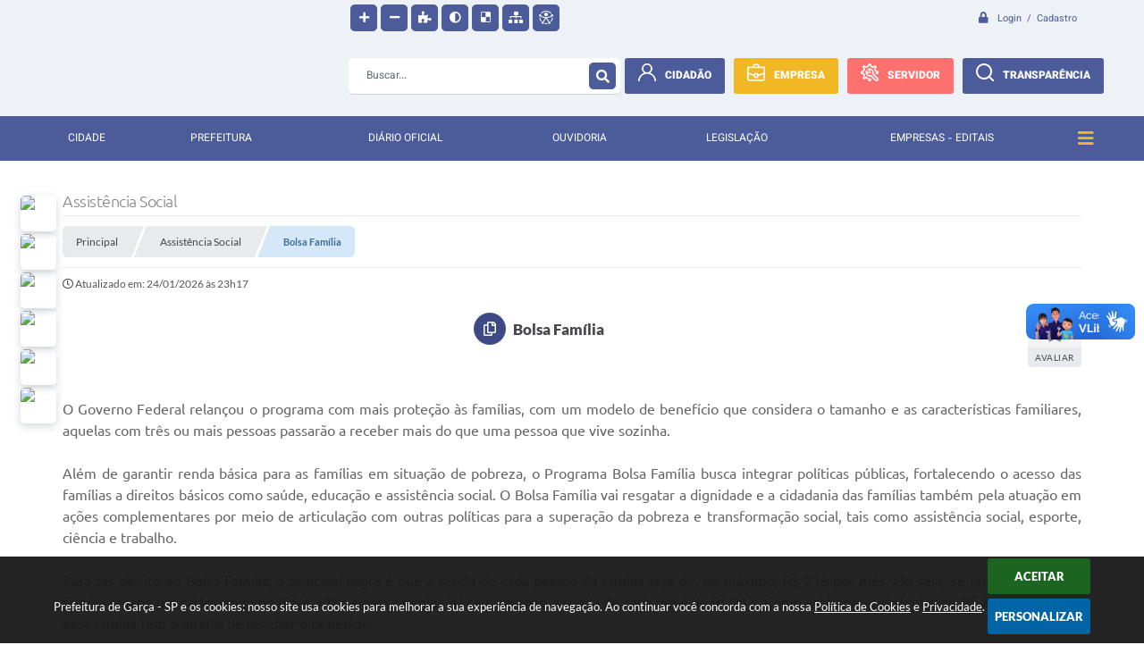

--- FILE ---
content_type: text/html; charset=utf-8
request_url: https://www.garca.sp.gov.br/bolsa-familia
body_size: 32798
content:
<!DOCTYPE html>
<html lang="pt-br">
	<head>
		<meta http-equiv="Content-Type" content="text/html; charset=utf-8" />
		<meta name="viewport" content="width=device-width, initial-scale=1.0, user-scalable=yes">
        <meta name="description" content="Prefeitura de Garça - SP - Bolsa Família">

        <title>Prefeitura de Garça - SP - Bolsa Família</title>

		<!-- Compartilhar nas redes sociais -->
		<meta property="og:type" content="website" /><meta property="og:url" content="https://www.garca.sp.gov.br/bolsa-familia" /><meta property="og:title" content="Bolsa Família" /><meta property="og:site_name" content="Prefeitura de Garça - SP" /><meta property="og:description" content="Prefeitura de Garça - SP - Bolsa Família" /><meta property="og:image" content="https://www.garca.sp.gov.br/fotos/499e6a06143404da5a71b79f2f224203.jpg" /><meta property="og:image:width" content="500" /><meta property="og:image:height" content="250" />
		
		<!-- Cabeçalho -->
		
<style>
    body {
        margin-left: 0px;
        margin-top: 0px;
        margin-right: 0px;
        margin-bottom: 0px;	
        width: 100%;
        height: 100%;
         
    }

    #e_banner_topo_dinamico { width: 1200px; height: 100px; background: url(/fotos/5781b5400293289069c2b806d670e3d2.jpg) no-repeat;}
</style>
        <!-- Css -->
        <link href="/css/estrutura_interna_mobile.css?1765302564" rel="stylesheet" type="text/css">
<link href="/css/style.css?1660579566" rel="stylesheet" type="text/css" />
<link href="/css/style_interna_mobile.css?1660588882" rel="stylesheet" type="text/css">
<link href="/css/menu_mobile.css?1660579570" rel="stylesheet" type="text/css" media="screen and (max-width:1000px)">
<link href="/css/style_mobile.css?1660579569" rel="stylesheet" type="text/css">
<link href="/css/estrutura_mobile.css?1660588883" rel="stylesheet" type="text/css">

<!-- Estilos padrões para Capa, Topo e Rodapé -->
<link href="/css/estrutura_capa.css?1763468930" rel="stylesheet" type="text/css" />
<link href="/css/estrutura_topo.css?1712680919" rel="stylesheet" type="text/css" />
<link href="/css/estrutura_rodape.css?1712941648" rel="stylesheet" type="text/css" />

<!-- Scripts padrões para Capa, Topo e Rodapé -->
<script src="/js/funcoes_capa.js?1732562578"></script>
<script src="/js/funcoes_topo.js?1732560368"></script>
<script src="/js/funcoes_rodape.js?1710845588"></script>


<!-- Estruturas topo e rodapé -->

<!-- CSS exclusivo topo e rodapé -->

<!-- JS exclusivo topo e rodapé -->


<!-- Estilos exclusivos do site -->
<link href="/css/estrutura.css?1660766961" rel="stylesheet" type="text/css" />


<!-- Contraste -->
<link href="/css/contraste.css?1713293986" rel="stylesheet" type="text/css" property="stylesheet" />        <link href="/css/estrutura_formulario.css?1709130223" rel="stylesheet" type="text/css">
        <link href="/css/estrutura_paginas_dinamicas.css?1747396916" rel="stylesheet" type="text/css">

        <!-- Js  -->
        <script src="/js/funcoes.js?1622471628"> </script>
        <script src="/js/jquery.min.js?1622471628"></script>
        <script src="/js/sw_funcoes.js?1764241481"></script>

        
        <!-- Fancybox v3-->
        <link rel="stylesheet" type="text/css" href="/css/jquery.fancybox.min.css?1622471624">
        <script src="/js/jquery.fancybox.min.js?1622471628"></script>
        <script>
            $(document).ready(function(){
                //CONFIGURAÇÃO DOS BOTÃO DO VISUALIZADOR DE FOTOS
                $('[data-fancybox]').fancybox({
                    buttons : [
                        'slideShow',
                        //'thumbs',
                        'close'
                    ],
                    loop : true,
                    arrows : true,
                    slideShow : {
                        autoStart : false,
                        speed : 3500
                    },
                });
            });
		</script>

		<!-- Para usar dois captchas -->
        <script>
            var CaptchaCallback = function(){
                $('.g-recaptcha').each(function(index, el) {
                    grecaptcha.render(el, {'sitekey' : '6Lcg5gwUAAAAAFTAwOeaiRgV05MYvrWdi1U8jIwI'});
                });
            };
        </script>
        <script src="https://www.google.com/recaptcha/api.js?onload=CaptchaCallback&render=explicit" async defer></script>
        <!-- Fim dois captchas-->

        <script>
			// Funções js
			document.addEventListener('DOMContentLoaded', () => {
				// Menu
				sw_menu_internas("#sw_menu_internas");

                // Slide imagens
				var pgd_slide_img_pagina_dinamica = "#pgd_slide_img_pagina_dinamica";
				if ($(pgd_slide_img_pagina_dinamica).length) {
					sw_slider({ elemento: pgd_slide_img_pagina_dinamica, minwidth: 1000 });
				}
			});
		</script>
	</head>
	<body>
        <noscript><span>Não há suporte ao JavaScript.</span></noscript>

		<!-- Topo -->
		<header>
    <!-- FONT-AWESOME -->
<link rel="stylesheet" href="https://use.fontawesome.com/releases/v5.13.1/css/all.css">
<link rel="stylesheet" href="https://use.fontawesome.com/releases/v5.15.3/css/v4-shims.css">

<!-- FANCYBOX v3-->
<link rel="stylesheet" type="text/css" href="/css/jquery.fancybox.min.css?1622471624">
<script src="/js/jquery.fancybox.min.js?1622471628"></script>


    <a href="#conteudo_esquerda" class="e_trans" accesskey="1"><h1>Ir para o conteúdo</h1></a>

<!-- Google tag (gtag.js) -->
<script async src="https://www.googletagmanager.com/gtag/js?id=G-Z675LJFSHJ"></script>
<script>
  window.dataLayer = window.dataLayer || [];
  function gtag(){dataLayer.push(arguments);}
  gtag('js', new Date());

  gtag('config', 'G-Z675LJFSHJ');
</script>        <div vw class="enabled">
            <div vw-access-button class="active"></div>
            <div vw-plugin-wrapper>
            <div class="vw-plugin-top-wrapper"></div>
            </div>
        </div>
        <script src="https://vlibras.gov.br/app/vlibras-plugin.js"></script>
        <script>
            new window.VLibras.Widget('https://vlibras.gov.br/app');
        </script>
        <!-- <div class="enabled" id="vlibras_include">
            <div class="active"></div>
            <div>
                <div class="vw-plugin-top-wrapper"></div>
            </div>
        </div>

        <script src="https://vlibras.gov.br/app/vlibras-plugin.js"></script>
        <script>
            var ua = window.navigator.userAgent;
            var isIE11 = /Trident.*rv[ :]*11\./.test(navigator.userAgent);
            var msie = ua.indexOf("MSIE ");
            if ((((msie > 0) && (parseInt(ua.substring(msie + 5, ua.indexOf(".", msie))) < 11)) === false) && isIE11 === false) {
                $('#vlibras_include').html('<div vw class="enabled"><div vw-access-button class="active"></div><div vw-plugin-wrapper><div class="vw-plugin-top-wrapper"></div></div></div>');

                new window.VLibras.Widget('https://vlibras.gov.br/app');

                $(window).on("load", function(){
                    $('#vlibras_include img').each( function(){
                        $(this).attr("alt", "Imagem VLibras");
                    });
                });
            }
        </script> -->

<script>
    //  Cancelar leitura digital
    window.onbeforeunload = window.speechSynthesis.cancel();

    /* ============================================================================================
        FUNÇÃO PARA RETORNO DA VOTAÇÃO DA ENQUETE
    ============================================================================================ */
    function retorna_enquete(data){
        if(data != '')
        {
            $('#votar').hide();
            $("#e_cont_enquete").html(data);
        }
    }

    /* ============================================================================================
        POPUP
    ============================================================================================ */

    // FUNÇÃO ABRIR PÁGINA
    function sw_abrir_janela(pagina, altura, largura) {
        var a = (screen.height/2)-(altura/2);
        var l = (screen.width/2)-(largura/2);
        window.open(pagina,'senha','width='+largura+',height='+altura+',top='+a+',left='+l+',scrollbars=1');
    }

    // ABRIR POPUP
    function sw_abrir_popup(elemento) {
        elemento.fadeIn(200);
        elemento.find(".sw_popup").animate({"top": "+20px"}, "fast");
        $("body").css("overflow", "hidden");
    }

    // FECHAR POPUP
    function sw_fechar_popup(elemento) {
        elemento.fadeOut(200);
        elemento.find(".sw_popup").animate({"top": "-20px"}, "fast", function() { $(".sw_popup_modal:visible").last().find("input, button").first().focus(); });
        setTimeout(function () {
            if (!$(".sw_popup_modal:visible").length) {
                $("body").css("overflow", "auto");
            }
        }, 400);
    }

    // SW POPUP ( ".ELEMENTO / #ELEMENTO" , "SE MODAL PODE SER FECHADO OU NÃO")
    function sw_popup(elemento, fechar) {
        if (!fechar) { fechar = "S"; }
        var id_elemento = elemento.substr(1); //  REMOVE O PRIMEIRO CARACTERE (# OU .)
        var elemento = $(elemento);
        // ABRIR POPUP
        sw_abrir_popup(elemento);
        // FECHAR POPUP
        elemento.find(".sw_btn_fechar_popup").click(function() { sw_fechar_popup(elemento); });

        // ANALISANDO SE MODAL PODE SER FECHADO AO CLICAR FORA DA JANELA E AO TECLAR ESC
        if (fechar == "S") {
            elemento.addClass("keyupmodal")
            // FECHAR AO CLICAR NA TELA ESCURA
            elemento.mousedown(function(e) {
                if (e.target.id == id_elemento) {
                    sw_fechar_popup(elemento);
                }
            });

            //elemento.click(function() { console.log("fechou!"); sw_fechar_popup(elemento); });
            //elemento.find(".sw_popup").on("click", function() { event.stopPropagation(); });

            // FECHAR AO CLICAR ESC
            $(document).on("keyup", function(e) {
                if (e.keyCode === 27) {
                    var modal_fehcar, zindex_fechar = 0;
                    $(".sw_popup_modal.keyupmodal:visible").each(function() {
                        var modal = $(this);
                        var zindex_modal = parseInt(modal.css("z-index"));
                        if (zindex_modal > zindex_fechar) {
                            zindex_fechar =  zindex_modal;
                            modal_fechar = modal;
                        }
                    });
                    // FECHAR MODAL
                    sw_fechar_popup(modal_fechar);
                }
            });
        }
    }


    /* ============================================================================================
        ACESSIBILIDADE
    ============================================================================================ */

    // SW ACESSIBILIDADE
    if (typeof sw_acessibilidade !== "function") {
        function sw_acessibilidade(param, callback) {

            // ANALISANDO PARÂMETROS
            if (typeof param === "undefined" || !param) { param = {} }
            if (typeof param.media === "undefined") { param.media = "desktop" }

            // ANALISANDO MEDIA
            if (
                (param.media === "todas" || param.media === "all") ||
                (param.media === "desktop" && window.innerWidth > 1000) ||
                (param.media === "mobile" && window.innerWidth <= 1000) ||
                (window.innerWidth <= param.media)
            ) {

                // ANALISANDO PARÂMETROS
                if (typeof param.layout === "undefined") { param.layout = "a1" }
                if (typeof param.caminho === "undefined") { param.caminho = "body" }

                // FUNÇÕES
                if (param.fonte !== false) { param.fonte = true; }
                if (param.contraste !== false) { param.contraste = true; }
                if (param.mapa !== false) { param.mapa = true; }
                if (param.vlibras !== false) { param.vlibras = true; }
                if (param.pagina !== false) { param.pagina = true; }
                if (param.transicoes !== false) { param.transicoes = true; }
                if (param.reset !== false) { param.reset = true; }
                if (param.irconteudo !== false) { param.irconteudo = true; }
                if (param.irmenu !== false) { param.irmenu = true; }
                if (param.irbusca !== false) { param.irbusca = true; }
                if (param.irrodape !== false) { param.irrodape = true; }


                // CRIANDO ELEMENTOS
                var sw_acessibilidade = $("#sw_acessibilidade");
                if (!sw_acessibilidade.length) {
                    sw_acessibilidade = $('<div id="sw_acessibilidade" />');
                    $(param.caminho).prepend(sw_acessibilidade);
                }
                sw_acessibilidade.addClass("sw_area_acessibilidade " + param.layout);


                // BOTÃO MENU ACESSIBILIDADE
                if (!sw_acessibilidade.find("#sw_btn_menu_acessibilidade").length) {
                    var btn_menu_acessibilidade = $('<div id="sw_btn_menu_acessibilidade" class="sw_btn_menu_acessibilidade" />')

                    // INSERINDO ÍCONE DE ACESSIBILIDADE E FECHAR
                    btn_menu_acessibilidade.append('<div class="sw_icone_acessibilidade" />')
                    .append('<div class="sw_icone_fechar" />');

                    // INSERINDO BOTÃO MENU
                    sw_acessibilidade.append(btn_menu_acessibilidade);
                }
                // CLICK DO BOTÃO
                sw_acessibilidade.find("#sw_btn_menu_acessibilidade").on({
                    "click": function() {
                        sw_acessibilidade.toggleClass("show");
                    }
                });
                sw_acessibilidade.on({
                    "mouseenter": function() {
                        if (window.innerWidth >= 1000) {
                            sw_acessibilidade.addClass("show");
                        }
                    },
                    "mouseleave": function() {
                        if (window.innerWidth >= 1000) {
                            sw_acessibilidade.removeClass("show");
                        }
                    }
                });


                // CONT ACESSIBILIDADE
                if (!sw_acessibilidade.find(".sw_cont_acessibilidade").length) {
                    sw_acessibilidade.append('<div class="sw_cont_acessibilidade" />');
                }

                // TÍTULO ACESSIBILIDADE
                if (!sw_acessibilidade.find(".sw_titulo_acessibilidade").length) {
                    sw_acessibilidade.find(".sw_cont_acessibilidade").append('<div class="sw_titulo_acessibilidade"><span>Acessibilidade</span></div>');
                }

                // ÁREA BOTÕES
                if (!sw_acessibilidade.find(".sw_area_botoes_acessibilidade").length) {
                    sw_acessibilidade.find(".sw_cont_acessibilidade").append('<div class="sw_area_botoes_acessibilidade" />');
                }

                // FUNÇÃO INSERE BOTÃO DE ACESSIBILIDADE
                function sw_insere_btn_acessibilidade(param_btn) {
                    if (param_btn.seletor) {

                        // ANALISANDO SE O ELEMENTO NÃO EXISTE PARA ENTÃO CRIAR
                        if (!sw_acessibilidade.find(param_btn.seletor).length) {
                            var item = $(
                                '<a>'+
                                    '<div></div>'+
                                '</a>'
                            ).attr(
                                param_btn.seletor.charAt(0) === '#' ? 'id' : 'class',
                                param_btn.seletor.substring(1)
                            );

                            // CLASSES
                            if (param_btn.classes) {
                                item.find("div").addClass(param_btn.classes);
                            }

                            // DESCRIÇÃO
                            if (param_btn.descricao) {
                                item.find(".sw_btn_acessibilidade").append('<span class="sw_txt_btn_acessibilidade">'+param_btn.descricao+'</span>');
                                item.attr("title", param_btn.descricao);
                            }

                            // ÍCONE
                            if (param_btn.icone) {
                                item.find(".sw_btn_acessibilidade").append('<span class="sw_icone_btn tamanho_fixo swfa '+param_btn.icone+'" />')
                            }

                            // LINK
                            if (param_btn.link) {
                                item.attr("href", param_btn.link);
                            }

                            // ACCESSKEY
                            if (param_btn.accesskey) {
                                item.attr("accesskey", param_btn.accesskey);

                                // INSERINDO TECLADO NUMÉRICO
                                window.addEventListener("keydown", function(e) {
                                    var keyCode = e.keyCode || e.which;
                                    if (e.altKey && keyCode === param_btn.accesskey+96) {
                                        if (param_btn.link) {
                                            window.location.href = param_btn.link;
                                        }
                                        else {
                                            item.trigger("click")
                                        }
                                    }
                                }, false)
                            }

                            // INSERINDO ITEM
                            sw_acessibilidade.find(".sw_area_botoes_acessibilidade").append(item);
                        }
                    }
                }


                // =============================================================
                //      BOTÃO AUMENTAR
                // =============================================================
                if (param.fonte && !sw_acessibilidade.find("#sw_btn_aumentar_acessibilidade").length) {
                    sw_insere_btn_acessibilidade({
                        seletor: "#sw_btn_aumentar_acessibilidade",
                        classes: "sw_btn_acessibilidade sw_btn_aumentar_acessibilidade",
                        icone: "fas fa-plus",
                        descricao: "Aumentar fonte"
                    });
                }
                // ATRIBUINDO FUNÇÃO
                sw_acessibilidade.find("#sw_btn_aumentar_acessibilidade").click(function() {
                    // CARREGANDO FS
                    sw_carregando_fs("show");

                    // ALTERANDO FONTS
                    sw_altera_fonts(1);

                    // REMOVE CARREGANDO FS
                    setTimeout(function() {
                        sw_carregando_fs("hide");
                    }, 400);
                });

                // =============================================================
                //      BOTÃO DIMINUIR
                // =============================================================
                if (param.fonte && !sw_acessibilidade.find("#sw_btn_diminuir_acessibilidade").length) {
                    sw_insere_btn_acessibilidade({
                        seletor: "#sw_btn_diminuir_acessibilidade",
                        classes: "sw_btn_acessibilidade sw_btn_diminuir_acessibilidade",
                        icone: "fas fa-minus",
                        descricao: "Diminuir fonte"
                    });
                }
                // ATRIBUINDO FUNÇÃO
                sw_acessibilidade.find("#sw_btn_diminuir_acessibilidade").click(function() {
                    // CARREGANDO FS
                    sw_carregando_fs("show");

                    // ALTERANDO FONTS
                    sw_altera_fonts(-1);

                    // REMOVE CARREGANDO FS
                    setTimeout(function() {
                        sw_carregando_fs("hide");
                    }, 400);
                });

                // =============================================================
                //      BOTÃO CONTRASTE
                // =============================================================
                if (param.contraste && !sw_acessibilidade.find("#sw_btn_contraste_acessibilidade").length) {
                    sw_insere_btn_acessibilidade({
                        seletor: "#sw_btn_contraste_acessibilidade",
                        classes: "sw_btn_acessibilidade sw_btn_contraste_acessibilidade",
                        icone: "fas fa-adjust",
                        descricao: "Alto contraste",
                        accesskey: 5
                    });
                }
                // ATRIBUINDO FUNÇÃO
                sw_acessibilidade.find("#sw_btn_contraste_acessibilidade").click(function() {
                    var action_contraste = (localStorage.getItem("sw_acessibilidade_contraste") === "true") ? false : true;
                    sw_contraste(action_contraste);
                });

                // =============================================================
                //      BOTÃO VLIBRAS
                // =============================================================
                if (param.vlibras && !sw_acessibilidade.find("#sw_btn_vlibras_acessibilidade").length && $("#vlibras_include img").length) {
                    sw_insere_btn_acessibilidade({
                        seletor: "#sw_btn_vlibras_acessibilidade",
                        classes: "sw_btn_acessibilidade sw_btn_vlibras_acessibilidade",
                        icone: "fas fa-sign-language",
                        descricao: "Habilitar VLibras",
                        accesskey: 7
                    });
                }
                // ATRIBUINDO FUNÇÃO
                sw_acessibilidade.find("#sw_btn_vlibras_acessibilidade").click(function() {
                    var action_vlibras = (localStorage.getItem("sw_acessibilidade_vlibras") === "true") ? false : true;
                    sw_vlibras(action_vlibras);
                });
                var vlibras_include = $("#vlibras_include");
                if (vlibras_include.length) {
                    // BOTÃO ABRIR VLIBRAS
                    vlibras_include.on("click", "div[vw-access-button]", function(e) {
                        setTimeout(function() {
                            sw_vlibras(true);
                        }, 100);
                    });
                    // BOTÃO FECHAR VLIBRAS
                    vlibras_include.on("click", "img.vpw-settings-btn-close", function() {
                        setTimeout(function() {
                            sw_vlibras(false);
                        }, 100);
                    });
                }

                // =============================================================
                //      BOTÃO TRANSIÇÕES
                // =============================================================
                if (param.transicoes && !sw_acessibilidade.find("#sw_btn_transicoes_acessibilidade").length) {
                    sw_insere_btn_acessibilidade({
                        seletor: "#sw_btn_transicoes_acessibilidade",
                        classes: "sw_btn_acessibilidade sw_btn_transicoes_acessibilidade",
                        icone: "fab fa-delicious",
                        descricao: "Ativar/Desativar transições"
                    });
                }
                // ATRIBUINDO FUNÇÃO
                sw_acessibilidade.find("#sw_btn_transicoes_acessibilidade").click(function() {
                    // CARREGANDO FS
                    sw_carregando_fs("show");

                    // ACIONANDO FUNÇÃO
                    var action_transicoes = (localStorage.getItem("sw_acessibilidade_transicoes") === "true") ? false : true;
                    sw_desativa_transicoes(action_transicoes);

                    // REMOVE CARREGANDO FS
                    setTimeout(function() {
                        sw_carregando_fs("hide");
                    }, 400);
                });

                // =============================================================
                //      BOTÃO MAPA
                // =============================================================
                if (param.mapa && !sw_acessibilidade.find("#sw_btn_mapa_acessibilidade").length) {
                    sw_insere_btn_acessibilidade({
                        seletor: "#sw_btn_mapa_acessibilidade",
                        classes: "sw_btn_acessibilidade sw_btn_mapa_acessibilidade",
                        icone: "fas fa-sitemap",
                        descricao: "Mapa do site",
                        link: "/portal/mapa"
                    });
                }

                // =============================================================
                //      BOTÃO ACESSIBILIDADE PÁGINA
                // =============================================================
                if (param.pagina && !sw_acessibilidade.find("#sw_btn_pagina_acessibilidade").length) {
                    sw_insere_btn_acessibilidade({
                        seletor: "#sw_btn_pagina_acessibilidade",
                        classes: "sw_btn_acessibilidade sw_btn_pagina_acessibilidade",
                        icone: "fas fa-wheelchair",
                        descricao: "Página de Acessibilidade",
                        link: "/portal/acessibilidade",
                        accesskey: 6
                    });
                }

                // =============================================================
                //      BOTÃO RESET
                // =============================================================
                if (param.reset && !sw_acessibilidade.find("#sw_btn_reset_acessibilidade").length) {
                    sw_insere_btn_acessibilidade({
                        seletor: "#sw_btn_reset_acessibilidade",
                        classes: "sw_btn_acessibilidade sw_btn_reset_acessibilidade",
                        icone: "fas fa-undo",
                        descricao: "Resetar acessibilidade"
                    });
                }
                // ATRIBUINDO FUNÇÃO
                sw_acessibilidade.find("#sw_btn_reset_acessibilidade").click(function() {
                    // CARREGANDO FS
                    sw_carregando_fs("show");

                    // RESETANDO ACESSIBILIDADE
                    var reset = true;
                    set_acessibilidade(reset);

                    // REMOVE CARREGANDO
                    setTimeout(function() {
                        sw_carregando_fs("hide");
                    }, 400);
                }).hide();


                // =============================================================
                //      BOTÃO IR PARA O CONTEÚDO
                // =============================================================
                if (param.irconteudo && !sw_acessibilidade.find("#sw_btn_irconteudo_acessibilidade").length) {
                    sw_insere_btn_acessibilidade({
                        seletor: "#sw_btn_irconteudo_acessibilidade",
                        classes: "sw_btn_acessibilidade sw_link_acessibilidade sw_btn_irconteudo_acessibilidade",
                        icone: "fas fa-desktop",
                        descricao: "Ir para o conteúdo",
                        link: (location.pathname === "/" || location.pathname === "/portal" || location.pathname === "/portal/") ? "#e_conteudo" : "#e_centralizar",
                        accesskey: 1
                    });
                }

                // =============================================================
                //      BOTÃO IR PARA O MENU
                // =============================================================
                if (param.irmenu && !sw_acessibilidade.find("#sw_btn_irmenu_acessibilidade").length) {
                    sw_insere_btn_acessibilidade({
                        seletor: "#sw_btn_irmenu_acessibilidade",
                        classes: "sw_btn_acessibilidade sw_link_acessibilidade sw_btn_irmenu_acessibilidade",
                        icone: "fas fa-bars",
                        descricao: "Ir para o menu",
                        link: "#e_cont_topo",
                        accesskey: 2
                    });
                }

                // =============================================================
                //      BOTÃO IR PARA A BUSCA
                // =============================================================
                if (param.irbusca && !sw_acessibilidade.find("#sw_btn_irbusca_acessibilidade").length) {
                    sw_insere_btn_acessibilidade({
                        seletor: "#sw_btn_irbusca_acessibilidade",
                        classes: "sw_btn_acessibilidade sw_link_acessibilidade sw_btn_irbusca_acessibilidade",
                        icone: "fas fa-search",
                        descricao: "Ir para a busca",
                        link: "#e_campo_busca",
                        accesskey: 3
                    });
                }
                // IR PARA BUSCA
                $("#irbusca").click(function () {
                    $("#e_campo_busca").focus();
                });
                // FORMULÁRIO
                $("#formulario_busca").bind('submit',function() {
                    var busca = ($("#e_campo_busca").val() == "") ? 0 : $("#e_campo_busca").val();
                    window.location.href = '/portal/busca/' + busca;
                    return false;
                });

                // =============================================================
                //      BOTÃO IR PARA O RODAPÉ
                // =============================================================
                if (param.irrodape && !sw_acessibilidade.find("#sw_btn_irrodape_acessibilidade").length) {
                    sw_insere_btn_acessibilidade({
                        seletor: "#sw_btn_irrodape_acessibilidade",
                        classes: "sw_btn_acessibilidade sw_link_acessibilidade sw_btn_irrodape_acessibilidade",
                        icone: "fas fa-arrow-down",
                        descricao: "Ir para o rodapé",
                        link: "#e_cont_rodape",
                        accesskey: 4
                    });
                }
            }
        }
    }

    // FUNÇÃO AUMENTAR / DIMINUIR FONTS
    if (typeof sw_altera_fonts !== "function") {
        function sw_altera_fonts(action) {
            var elemento;
            var body = $("body");
            var fonte = (localStorage.getItem("sw_acessibilidade_fonte") !== null) ? parseInt(localStorage.getItem("sw_acessibilidade_fonte")) : 0;
            var fontoriginal;
            var font_size;
            var nova_font_size;

            // ANALISANDO SE FONT ORIGINAL E PARÂMETRO SÃO DIFERENTES DE ZERO
            if (!((action === 0 || action === false || action === null) && fonte === 0)) {

                // CALCULANDO NOVA FONT
                nova_font_size = (action === 0) ? 0 : fonte + action;

                // PERCORRENDO ELEMENTOS DO BODY E SETANDO FONTS ORIGINAIS
                if (nova_font_size >= -5 && nova_font_size <= 5) {

                    body.find("*").each(function() {
                        elemento = $(this);
                        // ANALISANDO | SE ELEMENTO PAI CONTÉM A CLASSE TAMANHO_FIXO | && | SE O ELEMENTO NÃO TEM FONT-SIZE ZERO OU | && | SE O ELEMENTO NÃO TEM A CLASSE TAMANHO_FIXO
                        if ( (!elemento.parents(".tamanho_fixo").length) && (elemento.css("font-size").replace(/\D/g, "") > 0) && (!elemento.hasClass("tamanho_fixo")) ) {

                            // ANALISANDO ESTADO ATUAL DAS FONTS
                            fontoriginal = elemento.attr("data-fontoriginal");
                            if (typeof fontoriginal === "undefined" || fontoriginal === false) {
                                // SETANDO ATRIBUTO DATA-FONTSIZE ATUAL
                                fontoriginal = parseInt(elemento.css("font-size").replace("px", ""));
                                elemento.attr("data-fontoriginal", fontoriginal)
                            }
                        }
                    });

                    // PERCORRENDO ELEMENTOS DO BODY E ALTERANDO FONT-SIZE
                    body.find("[data-fontoriginal]").each(function() {
                        elemento = $(this);
                        // ANALISANDO FONT ATUAL DO ELEMENTO
                        fontoriginal = parseInt(elemento.attr("data-fontoriginal"));
                        font_size = fontoriginal + nova_font_size;
                        elemento.css({"font-size" : font_size + "px"});
                    });

                    // ATUALIZANDO LOCAL STORAGE
                    if (nova_font_size == 0) {
                        localStorage.removeItem("sw_acessibilidade_fonte");
                    } else {
                        localStorage.setItem("sw_acessibilidade_fonte", nova_font_size);
                    }
                }

                // ACIONANDO FUNÇÃO SET ACESSIBILIDADE
                sw_deb_acessibilidade = sw_debounce(set_acessibilidade, 500, sw_deb_acessibilidade);
            }
        }
    }

    // FUNÇÃO CONTRASTE
    if (typeof sw_contraste !== "function") {
        function sw_contraste(action) {
            var body = $("body");
            var contraste = (localStorage.getItem("sw_acessibilidade_contraste") !== null) ? localStorage.getItem("sw_acessibilidade_contraste") : false;

            // ANALISANDO SE HÁ MUDANÇA DE AÇÃO
            if (typeof action === "undefined" || action === null) {
                action = contraste;
            }

            // REMOVENDO TRANSIÇÕES MOMENTANEAMENTE
            body.addClass("transition0s");
            setTimeout(function() {
                body.removeClass("transition0s");
            }, 100);

            // ANALISANDO AÇÃO
            if (action || action === "true") {
                body.addClass("contraste");

                // SETANDO LOCAL STORAGE
                localStorage.setItem("sw_acessibilidade_contraste", action);
            }
            else {
                body.removeClass("contraste");

                // RESETANDO LOCAL STORAGE
                localStorage.removeItem("sw_acessibilidade_contraste");
            }

            // ACIONANDO FUNÇÃO SET ACESSIBILIDADE
            sw_deb_acessibilidade = sw_debounce(set_acessibilidade, 200, sw_deb_acessibilidade);
        }
    }

    // FUNÇÃO DESATIVA TRANSIÇÕES
    if (typeof sw_desativa_transicoes !== "function") {
        function sw_desativa_transicoes(action) {
            var contents = $("body >*");
            var transicoes = (localStorage.getItem("sw_acessibilidade_transicoes") !== null) ? localStorage.getItem("sw_acessibilidade_transicoes") : false;

            // ANALISANDO SE HÁ MUDANÇA DE AÇÃO
            if (typeof action === "undefined" || action === null) {
                action = transicoes;
            }

            // ANALISANDO AÇÃO
            if (action || action === "true") {
                contents.addClass("transition0s");

                // SETANDO LOCAL STORAGE
                localStorage.setItem("sw_acessibilidade_transicoes", true);
            }
            else {
                contents.removeClass("transition0s");

                // RESETANDO LOCAL STORAGE
                localStorage.removeItem("sw_acessibilidade_transicoes");
            }

            // ACIONANDO FUNÇÃO SET ACESSIBILIDADE
            sw_deb_acessibilidade = sw_debounce(set_acessibilidade, 500, sw_deb_acessibilidade);
        }
    }

    // FUNÇÃO HABILITA VLIBRAS
    if (typeof sw_vlibras !== "function") {
        function sw_vlibras(action) {
            var vlibras = (localStorage.getItem("sw_acessibilidade_vlibras") !== null) ? localStorage.getItem("sw_acessibilidade_vlibras") : false;
            var vlibras_include = $("#vlibras_include");

            // ANALISANDO SE HÁ MUDANÇA DE AÇÃO
            if (typeof action === "undefined" || action === null) {
                action = vlibras;
            }

            // ANALISANDO AÇÃO
            if (action || action === "true") {
                if (vlibras_include.find("div[vw-access-button]").hasClass("active")) {
                    vlibras_include.find("div[vw-access-button]").trigger("click");
                }

                // SETANDO LOCAL STORAGE
                localStorage.setItem("sw_acessibilidade_vlibras", action);
            }
            else {
                if (!vlibras_include.find("div[vw-access-button]").hasClass("active")) {
                    vlibras_include.find("img.vpw-settings-btn-close").trigger("click");
                }

                // RESETANDO LOCAL STORAGE
                localStorage.removeItem("sw_acessibilidade_vlibras");
            }

            // ACIONANDO FUNÇÃO SET ACESSIBILIDADE
            sw_deb_acessibilidade = sw_debounce(set_acessibilidade, 500, sw_deb_acessibilidade);
        }
    }

    // FUNÇÃO SET ACESSIBILIDADE // INDICA AO USUÁRIO QUE HÁ FUNÇÕES DE ACESSIBILIDADES ATIVAS OU RESETA FUNÇÕES
    if (typeof set_acessibilidade !== "function") {
        function set_acessibilidade(reset)
        {
            // CAPTURANDO ATRIBUTOS
            var fonte = (localStorage.getItem("sw_acessibilidade_fonte") !== null) ? localStorage.getItem("sw_acessibilidade_fonte") : 0;
            var contraste = (localStorage.getItem("sw_acessibilidade_contraste") !== null) ? localStorage.getItem("sw_acessibilidade_contraste") : false;
            var transicoes = (localStorage.getItem("sw_acessibilidade_transicoes") !== null) ? localStorage.getItem("sw_acessibilidade_transicoes") : false;
            var vlibras = (localStorage.getItem("sw_acessibilidade_vlibras") !== null) ? localStorage.getItem("sw_acessibilidade_vlibras") : false;

            // BOTÕES
            var sw_btn_menu_acessibilidade = $("#sw_btn_menu_acessibilidade");
            var sw_btn_aumentar_acessibilidade = $("#sw_btn_aumentar_acessibilidade");
            var sw_btn_diminuir_acessibilidade = $("#sw_btn_diminuir_acessibilidade");
            var sw_btn_contraste_acessibilidade = $("#sw_btn_contraste_acessibilidade");
            var sw_btn_transicoes_acessibilidade = $("#sw_btn_transicoes_acessibilidade");
            var sw_btn_vlibras_acessibilidade = $("#sw_btn_vlibras_acessibilidade");
            var sw_btn_reset_acessibilidade = $("#sw_btn_reset_acessibilidade");

            // ANALISANDO RESET
            if (reset === true) {
                fonte = 0;
                contraste = false;
                transicoes = false;
                vlibras = false;

                // RESETANDO ACESSIBILIDADE
                sw_altera_fonts(fonte);
                sw_contraste(contraste);
                sw_desativa_transicoes(transicoes);
                sw_vlibras(vlibras);
            }

            // BOTÃO DE RESET
            if (sw_btn_reset_acessibilidade.length) {
                if (fonte != 0 || contraste || transicoes || vlibras) {
                    sw_btn_reset_acessibilidade.show();
                }
                else {
                    sw_btn_reset_acessibilidade.hide();
                }
            }

            // ANALISANDO FUNÇÕES INDIVIDUALMENTE
            var qtde_funcoes = 0;

            // AUMENTAR / DIMINUIR FONTE
            if (fonte > 0) {
                qtde_funcoes++;
                sw_btn_aumentar_acessibilidade.find(".sw_btn_acessibilidade").attr("data-acessibilidade", fonte).addClass("ativa");
                sw_btn_diminuir_acessibilidade.find(".sw_btn_acessibilidade").removeAttr("data-acessibilidade").removeClass("ativa");
            }
            else if (fonte < 0) {
                qtde_funcoes++;
                sw_btn_diminuir_acessibilidade.find(".sw_btn_acessibilidade").attr("data-acessibilidade", fonte).addClass("ativa");
                sw_btn_aumentar_acessibilidade.find(".sw_btn_acessibilidade").removeAttr("data-acessibilidade").removeClass("ativa");
            }
            else {
                sw_btn_aumentar_acessibilidade.find(".sw_btn_acessibilidade").removeAttr("data-acessibilidade").removeClass("ativa");
                sw_btn_diminuir_acessibilidade.find(".sw_btn_acessibilidade").removeAttr("data-acessibilidade").removeClass("ativa");
            }

            // CONTRASTE
            if (contraste) {
                qtde_funcoes++;
                sw_btn_contraste_acessibilidade.find(".sw_btn_acessibilidade").attr("data-acessibilidade", 1).addClass("ativa");
            }
            else {
                sw_btn_contraste_acessibilidade.find(".sw_btn_acessibilidade").removeAttr("data-acessibilidade").removeClass("ativa");
            }

            // TRANSIÇÕES
            if (transicoes) {
                qtde_funcoes++;
                sw_btn_transicoes_acessibilidade.find(".sw_btn_acessibilidade").attr("data-acessibilidade", 1).addClass("ativa");
            }
            else {
                sw_btn_transicoes_acessibilidade.find(".sw_btn_acessibilidade").removeAttr("data-acessibilidade").removeClass("ativa");
            }

            // VLIBRAS
            if (vlibras) {
                qtde_funcoes++;
                sw_btn_vlibras_acessibilidade.find(".sw_btn_acessibilidade").attr("data-acessibilidade", 1).addClass("ativa");
            }
            else {
                sw_btn_vlibras_acessibilidade.find(".sw_btn_acessibilidade").removeAttr("data-acessibilidade").removeClass("ativa");
            }

            // ANALISANDO QUANTIDADE DE FUNÇÕES
            if (qtde_funcoes > 0) {
                sw_btn_menu_acessibilidade.addClass("ativa").find(".sw_icone_acessibilidade").attr("data-acessibilidade", qtde_funcoes);
            }
            else {
                sw_btn_menu_acessibilidade.removeClass("ativa").find(".sw_icone_acessibilidade").removeAttr("data-acessibilidade");
            }


            // ATRIBUINDO TEXTO AOS BOTÕES
            if (sw_btn_contraste_acessibilidade.length) {
                var txt_btn = (contraste === false) ? "Alto contraste" : "Baixo contraste";
                sw_btn_contraste_acessibilidade.attr("title", txt_btn);
                sw_btn_contraste_acessibilidade.find(".sw_txt_btn_acessibilidade").text(txt_btn);
            }
            if (sw_btn_transicoes_acessibilidade.length) {
                var txt_btn = (transicoes == false) ? "Remover transições" : "Ativar transições";
                sw_btn_transicoes_acessibilidade.attr("title", txt_btn);
                sw_btn_transicoes_acessibilidade.find(".sw_txt_btn_acessibilidade").text(txt_btn);
            }
            if (sw_btn_vlibras_acessibilidade.length) {
                var txt_btn = (vlibras == false) ? "Ativar VLibras" : "Desativar VLibras";
                sw_btn_vlibras_acessibilidade.attr("title", txt_btn);
                sw_btn_vlibras_acessibilidade.find(".sw_txt_btn_acessibilidade").text(txt_btn);
            }
        }
    }

    // FUNÇÃO DEBOUNCE
    if (typeof sw_debounce !== "function") {
        function sw_debounce(funcao, time, debounce_timeout) {
            clearTimeout(debounce_timeout);

            // A CHAMADA DESSA FUNÇÃO DEVE SER RETORNADA PARA A VARIÁVEL 'debounce_timeout'
            // Ex: var debounce_timeout = sw_debounce(funcao, time, debounce_timeout)
            return debounce_timeout = setTimeout(funcao, time);
        }
    }
    var sw_deb_acessibilidade;


    /* ============================================================================================
        ACIONANDO FUNÇÕES ANTES DE CARREGAR A PÁGINA
    ============================================================================================ */

    // FONT PARA DISLEXIA
    sw_font_dislexia(null);

    // CONTRASTE
    sw_contraste(null);

    // TRANSIÇÕES
    sw_desativa_transicoes(null);


    /* ============================================================================================
        ACIONANDO FUNÇÕES AO CARREGAR A PÁGINA
    ============================================================================================ */
    $(document).ready(function() {



        /* ============================================================================================
            ACESSIBILIDADE ---- ANTIGO --- REMOVER DEPOIS DE TODOS ALTERADOS
        ============================================================================================ */

        // BOTÃO DE AUMENTAR A FONTE
        $(".aumentar").click(function () {
            $("*").each(function() {

                if ( (!$(this).parents(".tamanho_fixo").length) && ($(this).css("font-size").replace(/\D/g, "") > 0) && (!$(this).hasClass("tamanho_fixo")) )
                {
                    var size = $(this).css('font-size');

                    size = size.replace('px', '');
                    size = parseInt(size) + 1;

                    if(size < 18)
                    {
                        $(this).animate({'font-size' : size + 'px'});
                    }
                }
            });
        });

        // BOTÃO DE DIMINUIR A FONTE
        $(".diminuir").click(function () {
            $("*").each(function() {

                if ( (!$(this).parents(".tamanho_fixo").length) && ($(this).css("font-size").replace(/\D/g, "") > 0) && (!$(this).hasClass("tamanho_fixo")) )
                {
                    var size = $(this).css('font-size');

                    size = size.replace('px', '');
                    size = parseInt(size) - 1;
                    if(size > 10)
                    {
                        $(this).animate({'font-size' : size + 'px'});
                    }
                }
            });
        });

        // BOTÃO DE CONTRASTE DE COR
        $("#contraste").click(function () {

            if($("body").hasClass("contraste"))
            {
                $("body").removeClass("contraste");
                $("body").css("background","#FFFFFF");
                $("#logo_branca").hide();
            }
            else
            {
                $("body").addClass("contraste");
                $("#logo_branca").show();
            }
        });

        // BOTÃO IR PARA BUSCA
        $("#irbusca").click(function () {
            $("#e_campo_busca").focus();
        });

        // VLIBRAS
        $(".vlibras").click(function() {
            $("#vlibras_include div[vw-access-button]").trigger("click");
        });






        // // SW ACESSIBILIDADE
        // var sw_parametros_acessibilidade = {
        //     layout: "a1"
        // };
        // // ANALISANDO SE HÁ PARÂMETROS EXCLUSIVOS DO LAYOUT
        // if (typeof e_parametros_acessibilidade === "object") {
        //     sw_parametros_acessibilidade = e_parametros_acessibilidade;
        // }

        // // ACIONANDO FUNÇÃO DE ACESSIBILIDADE
        // sw_acessibilidade(sw_parametros_acessibilidade)


        // ACIONANDO FUNÇÃO DE ACESSIBILIDADE AO FIM DO CARREGAMENTO DA PÁGINA
        $(window).on("load", function() {
            // ALTERAR FONTS
            sw_altera_fonts(null);

            // VLIBRAS
            sw_vlibras(null);
        });

        // SETANDO ATRIBUTOS
        sw_deb_acessibilidade = sw_debounce(set_acessibilidade, 500, sw_deb_acessibilidade);

        /* ============================================================================================
            ENQUETE
        ============================================================================================ */

        // CLICK DO BOTÃO COM ID VOTAR DA ENQUETE
        $('#votar').click(function(){
            var opcao = $("input[name=form_resposta]:checked").val();

            opcao = parseInt(opcao);

            var recaptcha = "";

            //A CLASSE e_captcha_enquete DEVE SER INSERIDA NO HTMLQUE CONTER O CAPTCHA DA ENQUETE, PARA QUE O CÓDIGO CONSIGA LOCALIZAR O RESULTADO REFERENTE AO LOCAL CORRETO
            recaptcha = $(".e_captcha_enquete").find("textarea.g-recaptcha-response").val();

            //SE EXISTIR OS CAMPOS DE NOME E E-MAIL
            if($('#form_nome_enquete').length || $('#form_email_enquete').length || $("#form_cpf_enquete").length || $("#form_data_enquete").length)
            {
                if(isNaN(opcao))
                {
                    swal({
                        text: "Enquete: selecione uma resposta.",
                        icon: "warning"
                    });
                }
                else
                {
                    if($("#form_nome_enquete").val() == "" || $("#form_email_enquete").val() == "" || $("#form_cpf_enquete").val() == "" || $("#form_data_enquete").val() == "" || $("#form_data_enquete").val() == "00/00/0000")
                    {
                        swal({
                            text: "Enquete: preencha os campos.",
                            icon: "warning"
                        });
                    }
                    else
                    {
                        var nome = $("#form_nome_enquete").val();
                        var email = $("#form_email_enquete").val();
                        var cpf = $("#form_cpf_enquete").val();
                        var data = $("#form_data_enquete").val();
                        var invalido = "";

                        if($("#form_cpf_enquete").val() != '' && $("#form_cpf_enquete").length)
                        {
                            if(validarCPF(cpf) == false)
                            {
                                swal({
                                    text: "Enquete: CPF informado é inválido.",
                                    icon: "error"
                                });

                                invalido = "S";
                            }
                        }
                        if($("#form_email_enquete").val() != '' && $("#form_email_enquete").length)
                        {
                            if(validarEmail(email) == false)
                            {
                                swal({
                                    text: "Enquete: E-mail informado é inválido.",
                                    icon: "error"
                                });
                                invalido = "S";
                            }
                        }
                        if(invalido != "S")
                        {
                            $.post('/portal/enquete/votar/',{ enviar: 's', form_resposta: opcao, form_nome: nome, form_email: email, form_cpf: cpf, form_data: data, captcha: recaptcha }, retorna_enquete);
                        }
                    }
                }
            }
            else
            {
                if(!isNaN(opcao))
                {
                    $.post('/portal/enquete/votar/',{ enviar: 's', form_resposta: opcao, captcha: recaptcha }, retorna_enquete);
                }
                else
                {
                    swal({
                        text: "Enquete: selecione uma resposta.",
                        icon: "warning"
                    });
                }
            }
        });

    });
</script>

<div class="sw_barra_notificacoes">
    <div class="sw_cont_barra_notificacoes">

                        <div id="lgpd">
                    <div class="sw_notificacao sw_politica_privacidade sw_lato">
                        <div class="sw_info_politica_privacidade">
                            Prefeitura de Garça - SP e os cookies: nosso site usa cookies para melhorar a sua experiência de navegação. Ao continuar você concorda com a nossa <a href="/portal/privacidade" target="_blank"><span>Política de Cookies</span> e <span>Privacidade</span></a>.                        </div>
                        <div class="sw_cont_btn_politica_privacidade">
                            <div class="sw_btn_politica_privacidade sw_lato_black sw_btn_fechar_notificacao">ACEITAR</div>
                            <div class="sw_btn_politica_privacidade sw_lato_black sw_btn_personalizar_cookies">PERSONALIZAR</div>
                        </div>
                    </div>
                </div>
            </div>
</div>

<div class="sw_cookies_aceitos abrir_modal_personalizar_cookies " data-tooltip="Política de Cookies e Privacidade">
    <div class="sw_politica_privacidade sw_lato">
        <span id="icone_personalizar_cookies">
            <span class="swfa fas fa-cookie"></span>
        </span>
    </div>
</div>


<!-- Modal de personalizar cookies -->
<div class="sw_popup_modal" id="sw_cont_politica_privacidade">
    <div class="sw_popup">

        <!-- Fechar -->
        <div class="sw_btn_fechar_popup" id="btn_fechar_modal_cookies"><i class="swfa fas fa-times" aria-hidden="true"></i></div>

        <!-- Título -->
        <div class="sw_titulo_popup sw_lato_bold" id="titulo_termo">Política de Cookies e Privacidade</div>

        <!-- Descrição -->
        <div class="sw_descricao_popup sw_lato_bold">
            Personalize as suas preferências de cookies.
            <div>
                <br>
                <strong><u><a href="/portal/privacidade" target="_blank">Clique aqui e consulte nossas políticas</a></u></strong>.
            </div>
        </div>

        <!-- Conteúdo dos cookies -->
        <div class="sw_conteudo_popup">

            <!-- Cookies necessários -->
            <div class="sw_lista_detalhes">
                <div class="sw_linha_lista_detalhes">
                    <div style="width: 90%;">
                        <div class="sw_nome_detalhe sw_lato_bold">
                            Cookies necessários
                            <div class="sw_descricao_detalhes_cookie sw_lato">Essenciais para uma navegação eficiente em nosso site.</div>
                        </div>
                    </div>
                    <label class="sw_btn_checkbox">
                        <span class="e_trans">Checkbox</span>
                        <input type="checkbox" name="cookies_necessarios" disabled="" checked="">
                        <span class="sw_btn_checkbox_background" style="opacity: 0.5;">
                            <span class="sw_btn_checkbox_controle"></span>
                        </span>
                    </label>
                </div>
            </div>

            <!-- Cookies de estatísticas -->
            <div class="sw_lista_detalhes">
                <div class="sw_linha_lista_detalhes">
                    <div style="width: 90%;">
                        <div class="sw_nome_detalhe sw_lato_bold">
                            Cookies de estatísticas
                            <div class="sw_descricao_detalhes_cookie sw_lato">Recomendados para a prefeitura coletar informações de navegações do usuário.</div>
                        </div>
                    </div>
                    <label class="sw_btn_checkbox">
                        <span class="e_trans">Checkbox</span>
                        <input type="checkbox" name="cookies_estatisticas" >
                        <span class="sw_btn_checkbox_background checkbox_estatisticas">
                            <span class="sw_btn_checkbox_controle"></span>
                        </span>
                    </label>
                </div>
            </div>
        </div>

        <!-- Área de botões -->
        <div class="sw_area_botoes_popup sw_lato_medium">
            <div class="sw_btn_popup sw_btn_aceitar" id="salvar_preferencias_cookies">
                <i class="swfa fas fa-check" aria-hidden="true"></i>
                <span>SALVAR</span>
            </div>
        </div>
    </div>
</div>

<script>

    // Seta os cookies
    function f_cookies_criar(cookieCheckboxEstatistica)
    {
        // Cookies necessários
        document.cookie = "PrefeituradeGarça-SP-LGPD=S; max-age=604800; path=/";

        // Cookies de estatística
        if (cookieCheckboxEstatistica) {
            document.cookie = "PrefeituradeGarça-SP-ESTATISTICA=S; max-age=604800; path=/";
        } else {
            document.cookie = "PrefeituradeGarça-SP-ESTATISTICA=S; max-age=0; path=/";
        }
    }

    // Altera o conteúdo da notificação
    function f_cookies_notificacao_alterar()
    {
        $("#lgpd").fadeOut(800, function() {
            $(this).remove();
        });
        $(".sw_cookies_aceitos").addClass("show sw_txt_tooltip");
    }

    $(document).ready(function() {

        //CONFIGURAÇÃO DOS BOTÃO DO VISUALIZADOR DE FOTOS
        $('.fancybox').fancybox({
                buttons : [
                    'slideShow',
                    //'thumbs',
                    'close'
                ],
                loop : true,
                arrows : true,
                slideShow : {
                    autoStart : false,
                    speed : 3500
                },
            });

        // ANALISANDO SE HÁ NOTIFICAÇÕES
        var barra_notificacoes = $(".sw_barra_notificacoes");
        if (barra_notificacoes.find(".sw_notificacao").length) {

            $(window).on("load", function() {
                barra_notificacoes.addClass("show");
            });

            /* ============================================================================================
                FUNÇÕES INDIVIDUAIS DAS NOTIFICAÇÕES
            ============================================================================================ */
            $(".sw_btn_fechar_notificacao").click(function() {
                var elemento_noticicacao = $(this).parents(".sw_notificacao");

                // Fechando notificação
                elemento_noticicacao.fadeOut(800, function() {
                    elemento_noticicacao.remove();

                    // Analisando se há mais notificações
                    if (barra_notificacoes.find(".sw_notificacao").length < 1) {
                        barra_notificacoes.removeClass("show");
                    }
                });

            });


            // Política de cookies
            $("#lgpd").find(".sw_btn_fechar_notificacao").click(function() {

                // Seta checked
                $("input[type='checkbox'][name='cookies_estatisticas']").attr("checked", true);

                // Seta cookies (aceita os dois)
                f_cookies_criar(true)

                // Altera o conteúdo da notificação de cookies
                f_cookies_notificacao_alterar();
            });

            // Transmissão ao vivo
            $(".live_info_transmissao").find(".sw_btn_fechar_notificacao").click(function() {
                var data_video = $(this).attr("data-video");
                $.post("/portal/transmissao/encerra/", { video: data_video });
            });
        }

        // Mostra ícone política de cookies
        $(window).on("load", function() {
            if ($("#lgpd").length === 0) {
                $(".sw_cookies_aceitos").addClass("show");
            }
        });

        // Modal de personalizar cookies
        if ($("#sw_cont_politica_privacidade").length) {

            // Ao clicar em personalizar
            let modalPersonalizarAberto = false;
            $(document.body).on('click', '.sw_btn_personalizar_cookies, .abrir_modal_personalizar_cookies', function() {

                // Cria pop-up
                sw_popup("#sw_cont_politica_privacidade", "S");

                // Caso não tenha aberto o modal e não foi votado
                if (!modalPersonalizarAberto && $(".sw_cookies_aceitos").hasClass("show") === false) {
                    $("input[type='checkbox'][name='cookies_estatisticas']").attr("checked", true);
                }
                modalPersonalizarAberto = true;
            });

            // Controle do atributo "checked" nos cookies de estatísticas
            $("input[type='checkbox'][name='cookies_estatisticas']").change(function() {
                let checadoEstatisticas = $("input[type='checkbox'][name='cookies_estatisticas']").attr("checked");
                if(checadoEstatisticas) {
                    $(this).attr("checked", true);
                } else if(checadoEstatisticas === undefined) {
                    $(this).attr("checked", false);
                }
            });

            // Ao salvar preferências
            $("#salvar_preferencias_cookies").click(function() {

                // Verifica se está checado o botão dos cookies de estatísticas
                let checadoEstatisticas = $("input[type='checkbox'][name='cookies_estatisticas']").attr("checked");

                // Seta cookies
                f_cookies_criar(checadoEstatisticas);

                // Altera o conteúdo da notificação de cookies
                f_cookies_notificacao_alterar();

                // Fecha pop-up
                let elementoPopupPrivacidade = document.getElementById("sw_cont_politica_privacidade");
                sw_fechar_popup($(elementoPopupPrivacidade));

                // Analisando se há mais notificações
                barra_notificacoes.fadeOut(800, function() {
                    if (barra_notificacoes.find(".sw_notificacao").length < 1) {
                        barra_notificacoes.removeClass("show");
                    }
                });
            });
        }
    });
</script>
<!-- FIM NOTIFICAÇÕES -->
<!-- SWEET ALERT (NECESSÁRIO PARA BOTÃO SAIR) -->
<script src="/js/sweetalert.min.js"></script>

<!-- ASSINAR -->
<script src="https://get.webpkiplugin.com/Scripts/LacunaWebPKI/lacuna-web-pki-2.12.0.min.js" integrity="sha256-jDF8LDaAvViVZ7JJAdzDVGgY2BhjOUQ9py+av84PVFA=" crossorigin="anonymous"></script>

<script>
    // FUNÇÕES JS
    $(document).ready(function() {

        // FUNÇÃO PARA ACIONAR DROP DO LOGIN DO INTERNAUTA MOBILE
        $(window).click(function() { $("#itn_area_botoes_internauta").removeClass("itn_area_botoes_internauta_show"); });
        $(".itn_area_img_internauta").on("click", function() {
            event.stopPropagation();
            $("#itn_area_botoes_internauta").toggleClass("itn_area_botoes_internauta_show");
        });        

        // ACIONANDO POPUP LOGIN
        $(".itn_btn_login").click(function() {
            sw_popup("#itn_login", "S");
        });

        // RECUPERAÇÃO DE SENHA
        $("#link_senha").click(function() { sw_abrir_janela("/portal/internautas/recuperar-senha", 450, 600) });

        // SAIR
        $("#sair_internauta").click(function() {
            swal({
                title: "Atenção!",
                text: "Deseja realmente sair do portal?",
                icon: "warning",
                buttons: ["Cancelar", "OK"],
            })
            .then(function(acao) {
                if(acao === true)
                {
                    location.href = "/portal/internautas/sair";
                }
            });
        });
                
    });

    // ABRIR POPUP INTERNAUTA
    function abrir_popup_internautas(elemento) {
        sw_abrir_popup(elemento);
        $("#cpf_cnpj_email").focus();
    }

    // FECHAR POPUP INTERNAUTA
    function fechar_popup_internautas(elemento) {        
        verifica_popups_termos();
        sw_fechar_popup(elemento);
    }

    // TRANSFORMAR DADOS EM MAIÚSCULOS
    function internautas_transformar_string(string)
    {
        if(string.value != "" && string.id != "")
        {
            $("#"+string.id).val(string.value.toUpperCase());
        }
    }

    // FORMATA VALOR (CPF OU CNPJ)
    function formata_cpf_cnpj(value)
    {
        const cnpjCpf = value.replace(/\D/g, '');
        
        if (cnpjCpf.length === 11)
        {
            return cnpjCpf.replace(/(\d{3})(\d{3})(\d{3})(\d{2})/g, "\$1.\$2.\$3-\$4");
        }
        else if (cnpjCpf.length === 14)
        {
            return cnpjCpf.replace(/(\d{2})(\d{3})(\d{3})(\d{4})(\d{2})/g, "\$1.\$2.\$3/\$4-\$5");
        }
    }

    // VALIDAR CPF
    function validar_cpf(cpf)
    {
		cpf = cpf.replace(/[^\d]+/g,'');
		if(cpf == '') return false;
		// Elimina CPFs invalidos conhecidos
		if (cpf.length != 11 || cpf == "00000000000" || cpf == "11111111111" || cpf == "22222222222" || cpf == "33333333333" || cpf == "44444444444" || cpf == "55555555555" || cpf == "66666666666" || cpf == "77777777777" || cpf == "88888888888" || cpf == "99999999999") return false;
		// Valida 1o digito 
		add = 0;
		for (i=0; i < 9; i ++)
			add += parseInt(cpf.charAt(i)) * (10 - i);
			rev = 11 - (add % 11);
			if (rev == 10 || rev == 11)
				rev = 0;
			if (rev != parseInt(cpf.charAt(9)))
				return false;
		// Valida 2o digito
		add = 0;
		for (i = 0; i < 10; i ++)
			add += parseInt(cpf.charAt(i)) * (11 - i);
		rev = 11 - (add % 11);
		if (rev == 10 || rev == 11)
			rev = 0;
		if (rev != parseInt(cpf.charAt(10)))
			return false;
		return true;
	}

    // VALIDAR CNPJ
    function validar_cnpj(cnpj)
    { 
        cnpj = cnpj.replace(/[^\d]+/g,'');

        if(cnpj == '') return false;
        
        if (cnpj.length != 14)
            return false;
        
        if (cnpj == "00000000000000" || cnpj == "11111111111111" || cnpj == "22222222222222" || cnpj == "33333333333333" || cnpj == "44444444444444" || cnpj == "55555555555555" || cnpj == "66666666666666" || cnpj == "77777777777777" || cnpj == "88888888888888" || cnpj == "99999999999999")
            return false;

        tamanho = cnpj.length - 2
        numeros = cnpj.substring(0,tamanho);
        digitos = cnpj.substring(tamanho);
        soma = 0;
        pos = tamanho - 7;
        
        for(i = tamanho; i >= 1; i--)
        {
            soma += numeros.charAt(tamanho - i) * pos--;
            if (pos < 2)
                pos = 9;
        }

        resultado = soma % 11 < 2 ? 0 : 11 - soma % 11;
        if (resultado != digitos.charAt(0))
            return false;
            
        tamanho = tamanho + 1;
        numeros = cnpj.substring(0,tamanho);
        soma = 0;
        pos = tamanho - 7;

        for (i = tamanho; i >= 1; i--)
        {
            soma += numeros.charAt(tamanho - i) * pos--;
            if (pos < 2)
                pos = 9;
        }

        resultado = soma % 11 < 2 ? 0 : 11 - soma % 11;
        if (resultado != digitos.charAt(1))
            return false;
                
        return true;
    }



    ////


    // VERIFICA SE ACABOU OS TERMOS PARA REDIRECIONAR INTERNAUTA
    function verifica_popups_termos()
    {
        var contador = $('#cont_popup').val();
        var link = $('#link').val();

        if(contador - 1 == 0 || contador == "")
        {
            setTimeout(function() {
                var elemento = ".itn_consentimentos";
                elemento = $(""+elemento+"");
                fechar_popup_internautas(elemento);

                var elemento_link = ".itn_consentimentos_link";
                elemento_link = $(""+elemento_link+"");
                fechar_popup_internautas(elemento_link);

                var url_atual = window.location.pathname;

                // REDIRECIONA APENAS QUANDO LOGAR OU CADASTRAR
                if(url_atual != "/portal/internautas/dados" && url_atual != "/portal/internautas/dados/consentimentos" && url_atual != "/portal/internautas/dados/preferencias")
                {
                    if(link == "/portal/internautas/alterar")
                    {
                        location.href = link;
                    }
                    else if(link != "" && link != undefined)
                    {
                        location.href = link;
                    }
                    else
                    {
                        location.href = '/bolsa-familia';
                    }
                }

                $('#cont_popup').val("0");
            
            }, 300);
        }
        else
        {
            contador = contador - 1;
            $('#cont_popup').val(contador);
        }

        return contador;
    }

    // SE ESTIVER NA PÁGINA DE CONSENTIMENTOS (ACEITANDO, RECUSANDO OU REVOGANDO) A PÁGINA DEVERÁ SER RECARREGADA
    function redireciona_internauta_consentimento()
    {
        setTimeout(function() {            
            if(window.location.pathname == "/portal/internautas/dados/consentimentos" || window.location.pathname == "/portal/internautas/dados")
            {
                location.href = window.location.pathname;
            }
        }, 800);
    }

    // CLICK DO BOTÃO OK (QUANDO ENTRAR EM UMA FERRAMENTA QUE TIVER TERMO DO TIPO EMITE AVISO QUE FOI ENVIADO UM E-MAIL PARA CONFIRMAÇÃO)
    function btn_ok(id_consentimento)
    {
        if(id_consentimento != "")
        {
            var elemento = "#itn_consentimentos_int_"+id_consentimento;
            elemento = $(""+elemento+"");
            fechar_popup_internautas(elemento);
        }
    }
    
    // CLICK DO BOTÃO REENVIAR
    function btn_reenviar_consentimento(id_consentimento)
    {
        if(id_consentimento != "")
        {
            var elemento = "#itn_consentimentos_int_"+id_consentimento;
            elemento = $(""+elemento+"");

            $.post('/portal/internautas/acao/', {acao:"reenviar_consentimento", consentimento:id_consentimento}, retorno);

            function retorno(data)
            {
                fechar_popup_internautas(elemento);
            }
        }
    }

    // EXIBE MENSAGENS DE SUCESSO E ERRO
    function int_msg_erro(mensagem)
    {
        $("#conteudo_esquerda").append('<div class="sw_lato sw_aviso_suspenso sw_aviso_suspenso_erro" style="display:none;"><i class="swfa fas fa-times-circle-o"></i><span>'+mensagem+'</span></div>');
        $(".sw_aviso_suspenso_erro").fadeIn("slow");

        setTimeout(function() {
            $(".sw_aviso_suspenso_erro").fadeOut("slow");
        }, 1500);
    }

    function int_msg_sucesso(mensagem)
    {
        $("#conteudo_esquerda").append('<div class="sw_lato sw_aviso_suspenso sw_aviso_suspenso_sucesso" style="display:none;"><i class="swfa fas fa-check-circle-o"></i><span>'+mensagem+'</span></div>');
        $(".sw_aviso_suspenso_sucesso").fadeIn("slow");

        setTimeout(function() {
            $(".sw_aviso_suspenso_sucesso").fadeOut("slow");
        }, 1500);
    }

    // CLICK DO BOTÃO "CONFIRMAR CÓDIGO"
    function btn_confirmar_codigo_consentimento(id_consentimento)
    {
        var codigo = $("#form_codigo_confirmacao_consentimento").val();

        if(id_consentimento != "" && codigo != "")
        {
            var elemento = "#itn_consentimentos_int_"+id_consentimento;
            elemento = $(""+elemento+"");

            $.post('/portal/internautas/acao/', {acao:"confirmar_codigo_consentimento", consentimento:id_consentimento, codigo:codigo}, retorno);

            function retorno(data)
            {
                data = JSON.parse(data);

                fechar_popup_internautas(elemento);

                if(data.resultado == "sucesso")
                {
                    int_msg_sucesso("Consentimento confirmado com sucesso!");
                }
                else
                {
                    int_msg_erro("Erro ao confirmar consentimento!");
                }
            }
        }
    }

    // EXIBE MENSAGEM DE ERRO NO PROCESSO (CASO FALTE ALGUM DADO)
    function exibe_mensagem_erro_processo()
    {
        $(".sw_area_botoes_popup").hide();
        $(".sw_conteudo_popup").html('<div class="sw_aviso sw_aviso_erro sw_lato"><i class="swfa fas fa-exclamation-triangle"></i> <span>Ops, algo deu errado. Tente novamente mais tarde.</span></div>');

        // setTimeout(function() {
        //     fechar_popup_internautas(elemento);
        // }, 1000);
    }


    // CLICK DO BOTÃO ACEITAR
    function btn_aceitar(id_consentimento, id_termo)
    {
        if(id_consentimento != "" && id_consentimento != undefined)
        {
            var elemento = "#itn_consentimentos_int_"+id_consentimento;
            elemento = $(""+elemento+"");

            $.post('/portal/internautas/acao/', {acao:"responder_consentimento", consentimento:id_consentimento, valor:"S"}, retorno);

            function retorno(data)
            {
                data = JSON.parse(data);

                fechar_popup_internautas(elemento);

                if(data.resultado == "sucesso")
                {
                    int_msg_sucesso("Consentimento aceito com sucesso!");
                }
                else
                {
                    int_msg_erro("Erro ao aceitar consentimento!");
                }

                redireciona_internauta_consentimento();
            }
        }
        else
        {
            exibe_mensagem_erro_processo();
        }
    }

    // CLICK DO BOTÃO RECUSAR
    function btn_recusar(id_consentimento, id_termo, obrigatorio)
    {
        // VERIFICA SE TERMO É OBRIGATÓRIO PARA SOLICITAR CONFIRMAÇÃO
        if(obrigatorio == "S")
        {
            swal({
                text: "Tem certeza que deseja recusar? É obrigatório a aceitação desse termo.",
                icon: "warning",
                buttons: ['Cancelar', 'OK']
            })
            .then(function(acao) {
                if(acao === true)
                {
                    if(id_consentimento != "" && id_consentimento != undefined)
                    {
                        
                        var elemento = "#itn_consentimentos_int_"+id_consentimento;
                        elemento = $(""+elemento+"");
                        
                        $.post('/portal/internautas/acao/', {acao:"responder_consentimento", consentimento:id_consentimento, valor:"N", termo:id_termo}, retorno);

                        function retorno(data) 
                        {
                            data = JSON.parse(data);

                            elemento.find(".sw_area_botoes_popup").hide();

                            fechar_popup_internautas(elemento);

                            if(data.resultado == "sucesso")
                            {
                                int_msg_sucesso("Consentimento recusado com sucesso!");
                            }
                            else
                            {
                                int_msg_erro("Erro ao recusar consentimento!");
                            }

                            redireciona_internauta_consentimento();
                        }
                    }
                    else
                    {
                        exibe_mensagem_erro_processo();
                    }
                }
            });
        }
        else
        {
            if(id_consentimento != "" && id_consentimento != undefined)
            {
                var elemento = "#itn_consentimentos_int_"+id_consentimento;
                elemento = $(""+elemento+"");
                
                $.post('/portal/internautas/acao/', {acao:"responder_consentimento", consentimento:id_consentimento, valor:"N", termo:id_termo}, retorno);

                function retorno(data) 
                {
                    data = JSON.parse(data);

                    elemento.find(".sw_area_botoes_popup").hide();

                    fechar_popup_internautas(elemento);

                    if(data.resultado == "sucesso")
                    {
                        int_msg_sucesso("Consentimento recusado com sucesso!");
                    }
                    else
                    {
                        int_msg_erro("Erro ao recusar consentimento!");
                    }

                    redireciona_internauta_consentimento();
                }
            }
            else
            {
                exibe_mensagem_erro_processo();
            }
        }
    }

    // CLICK DO BOTÃO REVOGAR (ENVIAR - REVOGAR DE FATO)
    function btn_revogar(id_consentimento)
    {
        var motivo = $("#motivo_revogar").val();

        if(id_consentimento != "" && id_consentimento != undefined)
        {
            var elemento = "#itn_consentimentos_int_"+id_consentimento;
            elemento = $(""+elemento+"");

            $.post('/portal/internautas/acao/', {acao:"revogar_consentimento", consentimento:id_consentimento, motivo:motivo}, retorno);

            function retorno(data)
            {
                data = JSON.parse(data);

                fechar_popup_internautas(elemento);

                if(data.resultado == "sucesso")
                {
                    int_msg_sucesso("Consentimento revogado com sucesso!");
                }
                else
                {
                    int_msg_erro("Erro ao revogar consentimento!");
                }

                redireciona_internauta_consentimento();
            }
        }
        else
        {
            exibe_mensagem_erro_processo();
        }
    }

    // CLICK NO BOTÃO REVOGAR PARA EXIBIR CAMPO DO MOTIVO
    function btn_revogar_motivo(id_consentimento)
    {
        // EXIBE CAMPO PARA INFORMAR MOTIVO
        $(".itn_area_motivo").fadeIn();

        // DESCE TELA
        $(".sw_popup_modal").animate({ scrollTop: $(document).height() }, 1000);

        // SETA NOVO ONCLICK PARA BOTÃO E REMOVE CLASSE
        $(".itn_btn_revogar").attr("onClick", "btn_revogar("+id_consentimento+")");
        $(".itn_btn_revogar").removeClass("itn_btn_revogar_cinza");

        // ADICIONA FOCO NO CAMPO
        $("#motivo_revogar").focus();
    }


    // CLICK DO BOTÃO ASSINAR
    function btn_assinar(id_consentimento, id_termo, arquivo, diretorio, origem)
    {
        // DESABILITA BOTÃO
        $("#itn_consentimentos_int_"+id_consentimento).find(".itn_btn_aceitar").attr("disabled", "disabled");
        $("#itn_consentimentos_int_"+id_consentimento).find(".itn_btn_aceitar").fadeOut();

        var elemento = "#itn_consentimentos_int_"+id_consentimento;
        elemento = $(""+elemento+"");

        
        // AUTORIZADO OK SIGNIFICA QUE TEM CREDITOS PARA GASTAR COM A OPERAÇÃO, SE NÃO HOUVER VAI RETORNAR MENSSAGEM DE ERRO AO USUÁRIO
        if('ok' != 'ok')
        {
            swal({
                text: "Você não possui créditos para assinar o documento, favor entrar em contato com Prefeitura de Garça - SP.",
                icon: "error"
            }); 
        }
        else
        {
            // EXTRAI EXTENSÃO DO ARQUIVO
            var coleta_extensao = arquivo.split(".");
            
            // VERIFICA SE O ARQUIVO É UM PDF
            if (coleta_extensao[1] != "pdf")
            {
                swal({
                    text: "Extensão inválida, somente arquivos PDF podem ser assinados",
                    icon: "error"
                });
            }
            else
            {
                // CARREGA SELECT E MENSAGEM
                $("#itn_consentimentos_int_"+id_consentimento).find(".sw_area_botoes_popup").append('<div class="itn_area_assinatura"><div class="sw_aviso sw_aviso_alerta sw_lato"><i class="swfa fas fa-exclamation-triangle"></i><span>Por favor, selecione o certificado digital desejado para assinar este documento logo abaixo.</span></div><select id="certificateSelect"><option value="0">Selecione seu certificado A3...</option></select></div>');

                // EXIBE SELECT E MENSAGEM
                $(".itn_area_assinatura").fadeIn();

                // CRIA OBJETO PARA MANIPULAÇÃO DOAS CERTIFICADOS E ASSINATURAS
                var pki = new LacunaWebPKI();
                pki.init({
                    ready: onWebPkiReady,
                    notInstalled: onWebPkiNotInstalled,
                    defaultError: onWebPkiError,
                    restPkiUrl: 'https://pki.rest/'
                });
                    
                // FUNÇÃO DE LISTAGEM DOS CERTIFICADOS
                function onWebPkiReady () {
                    
                    pki.listCertificates().success(function (certs) {
                        var selecao = $("#certificateSelect");

                        $.each(certs, function() {
                            // VERIFICA SE É PESSOA FÍSICA OU JURÍDICA
                            if(this.pkiBrazil.isPessoaFisica)
                            {
                                var doc = this.pkiBrazil.cpf;
                                var doc_internauta = "";
                            }
                            else
                            {
                                var doc = this.pkiBrazil.cnpj;
                                var doc_internauta = "";                                 
                            }

                            var validadefim = this.validityEnd;                                

                            // VERIFICA DOCUMENTO
                            if(doc == doc_internauta)
                            {
                                selecao.append($('<option data-doc="'+doc+'" data-validadefim="'+validadefim+'" />').val(this.thumbprint)
                                    .text(this.subjectName)
                                );
                            }
                        });
                    });
                }
                
                // FUNÇÃO SE O PLUGIN NÃO ESTIVER INSTALADO
                function onWebPkiNotInstalled (status, message) {
                    
                    swal({
                        text: "Plugin do Assinador não instalado, você será redirecionado para página de instalação.",
                        icon: "warning"
                    })
                    .then(function() {
                        pki.redirectToInstallPage();
                    }); 
                }
                
                // FUNÇÃO PARA IMPRIMIR O ERRO CASO OCORRA
                function onWebPkiError(message, error, origin) {

                    swal({
                        text: "Erro ao assinador documento. Token/certificado não foi reconhecido. Tente conecta-lo em outra porta ou reinicie o navegador.",
                        icon: "error"
                    })
                    .then(function() {
                        $("#sw_carregando_dados").hide();
                    });
                    
                }

                // CARREGA E EXIBE BOTÃO
                $("#itn_consentimentos_int_"+id_consentimento).find(".sw_area_botoes_popup").append('<div class="sw_btn_popup sw_btn_aceitar itn_btn_aceitar" id="signPDFButton" style="display:none;"><i class="swfa fas fa-check-circle-o" aria-hidden="true"></i><span>ASSINAR PDF</span></div>');

                $("#signPDFButton").fadeIn();

                // PASSA OS VALORES O BOTÃO "ASSINAR PDF" DENTRO DA SELEÇÃO DOS CERTIFICADOS
                $('#signPDFButton').attr("data-arquivo", arquivo);
				$('#signPDFButton').attr("data-diretorio", diretorio);
				$('#signPDFButton').attr("data-origem", origem);
				$('#signPDFButton').attr("data-codigo", id_consentimento);

                // CLICK DO BOTÃO ASSINAR PDF
                $('#signPDFButton').click(function(){

                    if(($('#certificateSelect').val() != null) && ($('#certificateSelect').val() != '0'))
                    {
                        // CARREGANDO
                        $("#sw_carregando_dados").show();
                        
                        // VALOR DO CERTIFCADO SELECIONADO
                        var selectedCertThumb = $('#certificateSelect').val();
                        
                        // VALOR COM ARQUIVO QUE SERÁ ASSINADO
                        var arquivo = $(this).attr("data-arquivo");
                        
                        // VALOR COM O DIRETÓRIO DO ARQUIVO QUE SERÁ ASSINADO
                        var diretorio = $(this).attr("data-diretorio");
                        
                        // MONTA DIRETÓRIO COMPLETO PARA O ARQUIVO QUE SERÁ ASSSINADO
                        var arquivo_completo = diretorio+arquivo;
                        
                        // VALOR COM O NOME DO CERTIFICADO DIGITAL ESCOLHIDO
                        var emissor = $('#certificateSelect option:selected').text();
                        
                        // VALOR COM O DOCUMENTO DO CERTIFICADO QUE FOI ESCOLHIDO
                        var documento = $('#certificateSelect option:selected').attr("data-doc");
                        
                        // VALOR COM A VALIDADE DO CERTIFICADO ESCOLHIDO
                        var finalvalidade = $('#certificateSelect option:selected').attr("data-validadefim");
                        
                        // VALOR COM A ORIGEM DA PAGINA ONDE O ARQUIVO ESTA SENDO ASSINADO
                        var origem = $(this).attr("data-origem");
                        
                        // VALOR COM O ID DO ARQUIVO QUE ESTA SENDO ASSINADO
                        var codigo = $(this).attr("data-codigo");
                        
                        // PRIMEIRO POST INICIA O PROCESSO DE ASSINATURA
                        $.post('/sg/assinador_a3.php', {arquivo:arquivo_completo, carimbo_tempo:'', etapa:'1'}, retorno1);
                        function retorno1(data1) 
                        {
                            // FUNÇÃO QUE ASSINA O ARQUIVO
                            pki.signWithRestPki({
                                token: data1,
                                thumbprint: selectedCertThumb
                            }).success(function () {
                                
                                // SEGUNDO POST IRÁ MONTAR O ARQUIVO ASSINADO
                                $.post('/sg/assinador_a3.php', {token:data1, endereco:"../../tmp/", original:arquivo, origem:"Internautas", etapa: '2'}, retorno2);
                                function retorno2(data2) 
                                {
                                    // TERCEIRO POST IRÁ ATUALIZAR O BANCO DE DADOS, CONFORME OS ATRIBUTOS PASSADOS
                                    $.post('/sg/assinador_a3.php', {origem: origem, codigo: codigo, titular: emissor, doc: documento, validade_cert:finalvalidade, pacote:'mensal', arquivo_completo:arquivo_completo, carimbo_tempo:'', arquivo: arquivo, internauta: "", arquivo_assinado: data2, etapa: '3'}, retorno3);                                    
                                    function retorno3(data3) 
                                    {
                                        data3 = JSON.parse(data3);

                                        // CARREGANDO
                                        $("#sw_carregando_dados").hide();

                                        // FECHA POPUP E EXIBE MENSAGEM
                                        fechar_popup_internautas(elemento);

                                        if(data3.resultado == "sucesso")
                                        {
                                            int_msg_sucesso("Consentimento aceito com sucesso!");
                                        }
                                        else
                                        {
                                            int_msg_erro("Erro ao aceitar consentimento!");
                                        }
                                    }
                                }
                            });
                        }
                    }
                    else
                    {
                        alert ("Nenhum certificado selecionado.");
                    }
                }); // FIM $('#signPDFButton').click(function()
            } // FIM else verifica extensao do arquivo
        } // FIM else verifica os créditos
    }
</script>
<script>
    $(document).ready(function() {
        // FORMATA VALOR CONFORME INFORMA
        $("#cpf_cnpj_email").keyup(function() {
            var valor_formatado = formata_cpf_cnpj($(this).val());

            if(valor_formatado != undefined)
            {
                $(this).val(valor_formatado);
            }
        });

        // CONFIRMAÇÃO CAPTCHA
        $("#form_login").submit(function(e) {
            var response = grecaptcha.getResponse(captchaLogin);
            if(response.length == 0)
            {
                grecaptcha.reset(captchaLogin);
                swal({
                    text: "Ops, captcha confirmado incorretamente. Por favor, preencha-o para continuar!",
                    icon: "warning"
                });
                e.preventDefault();
                return false;
            }
        });

        $("#entrar_google").click(function(){
            window.location.href="/internautas_login_servicos.php?tipo=google"
        });
    });
</script>

<!-- PARA USAR DOIS CAPTCHAS -->
<script>
    var captchaLogin;
    var onloadCallbackLogin = function() {
        captchaLogin = grecaptcha.render('captchaLogin', {
        'sitekey' : '6Lcg5gwUAAAAAFTAwOeaiRgV05MYvrWdi1U8jIwI'
        });
    };
</script>
<script src="https://www.google.com/recaptcha/api.js?onload=onloadCallbackLogin&render=explicit" async defer></script>

    <!-- DADOS TOPO -->
    <div class="itn_area_login_internauta e_itn tamanho_fixo">
        <div class="itn_conteudo_interno_login">

                                <div class="itn_cont_login"><div class="itn_info_login">Faça seu login no portal</div></div>
                    <div class="itn_cont_login">
                        <div class="itn_btn_login_internauta itn_btn_login"><span class="swfa fas fa-lock" aria-hidden="true"></span><span>Login &nbsp;/&nbsp; Cadastro</span></div>
                    </div>
                    </div>
    </div>
    <!-- DADOS TOPO -->


<!-- FORMULÁRIO DE LOGIN E CADASTRO -->
<div class="sw_popup_modal" id="itn_login">
    <div class="sw_popup">
        <div class="sw_btn_fechar_popup"><span class="swfa fas fa-times" aria-hidden="true"></span></div>
        <!-- LOGIN -->
        <div class="itn_area_form_login">
            <div class="sw_titulo_popup sw_lato_bold">
                <span>LOGIN</span>
                <a href="https://www.garca.sp.gov.br/portal/internautas/cadastrar/pf">
                    <div class="itn_btn_cadastro sw_lato_medium"><span>Cadastre-se</span><span class="swfa fas fa-user-plus" aria-hidden="true"></span></div>
                </a>
            </div>
            <div class="sw_descricao_popup sw_lato">Informe seus dados para acessar</div>

            <form action="https://www.garca.sp.gov.br/portal/internautas/login" id="form_login" method="post" autocomplete="off">
                <div class="itn_area_campos_login">
                    <label for="cpf_cnpj_email" class="sw_lato_bold">CPF, CNPJ ou e-mail</label>
                    <input type="text" id="cpf_cnpj_email" name="cpf_cnpj_email" class="sw_lato" autocomplete="off" required>
                </div>

                <div class="itn_area_campos_login">
                    <label for="senha" class="sw_lato_bold">Senha</label>
                    <input type="password" id="senha" name="senha" class="sw_lato" autocomplete="off" required>
                </div>

                <div class="itn_area_campos_login itn_recuperar_login_senha sw_lato_bold">Esqueci minha <span id="link_senha" class="sw_lato_bold">senha</span></div>

                <div class="itn_area_campos_login itn_area_campos_login_recaptcha">
                    <div class="g-recaptcha-login" id="captchaLogin"></div>
                </div>

                <button type="submit" name="login" value="LOGAR" class="itn_btn_login sw_lato_bold">ENTRAR</button>
            </form>
            <!-- <button id="entrar_google" class="itn_btn_login_google sw_lato_bold"><img src="/imgcomum/google.svg" alt="google"><span>ENTRAR COM GOOGLE</span></button> -->
        </div>

        <!-- CADASTRAR -->
        <div class="itn_area_form_cadastro">
            <div class="sw_titulo_popup sw_lato_bold"><span>CADASTRO</span></div>
            <div class="sw_descricao_popup sw_lato">Faça seu cadastro gratuitamente</div>

            <a href="https://www.garca.sp.gov.br/portal/internautas/cadastrar/pj">
                <div class="itn_btn_pj">
                    <span class="itn_nome_btn sw_lato_bold">Pessoa Jurídica</span>
                    <span class="itn_descricao_btn sw_lato_italic">Clique para se cadastrar</span>
                </div>
            </a>

            <a href="https://www.garca.sp.gov.br/portal/internautas/cadastrar/pf">
                <div class="itn_btn_pf">
                    <span class="itn_nome_btn sw_lato_bold">Pessoa Física</span>
                    <span class="itn_descricao_btn sw_lato_italic">Clique para se cadastrar</span>
                </div>
            </a>
        </div>
    </div>
</div><!-- CABEÇALHO -->
<div id="e_cont_topo" class="tamanho_fixo">

    <!-- BANNER TOPO -->
    <div id="e_banner_topo_dinamico" class="e_conteudo_interno">

        <!-- ACESSIBILIDADE -->
        <div class="e_area_acessibilidade unselect" id="e_acessibilidade"></div>
        <script>
            sw_acessibilidade({
                layout: "a3",
                caminho: "#e_acessibilidade"
            })
        </script>
        <!-- FIM ACESSIBILIDADE -->

        <!-- LINK DO BRASÃO -->
        <a href="/">
            <div id="e_banner_topo_dinamico_clique">
                <div id="logo_branca" class="img_contraste" style="display:none"><img src="/img/logo_branca.png" alt="Logo"></div>
            </div>
        </a>

        <div class="e_barra_topo">
            
            <!-- BUSCA -->
            <div class="e_area_busca">
                <div class="e_cont_busca">
                    <form action="/portal/busca" method="post" id="formulario_busca">
                        <label for="e_campo_busca" class="e_trans">Pesquise aqui</label>
                        <input type="text" id="e_campo_busca" name="e_campo_busca" class="e_campo_busca e_vazirmatn_r" placeholder="Buscar...">
                        <button type="submit" class="e_btn_busca"><span class="swfa fas fa-search"></span></button>
                    </form>
                </div>
            </div>
            <!-- FIM BUSCA -->
            

            

                                <!-- ACESSO FACIL -->
                    <div class="e_area_acesso_facil">
                        <div class="e_cont_acesso_facil e_vazirmatn_bk">
                                                                    <div class="e_menu_acesso_facil af1">
                                            <div class="e_btn_menu_acesso_facil">
                                                <div class="e_area_img_btn"><img src="/img/icon_cidadao.png" alt="CIDADÃO"></div>
                                                <div class="e_area_txt_btn">
                                                    <div class="e_nome_menu">CIDADÃO</div>
                                                </div>
                                                <input type="hidden" value='[{"nome":"Reparo de Ilumina\u00e7\u00e3o P\u00fablica","icone":"swfa fa fa-bolt","link":"https:\/\/garca.1doc.com.br\/b.php?pg=wp\/wp&s=garca&itd=5& g_id_assunto=4272","target":"_blank"},{"nome":"Transpar\u00eancia Cidad\u00e3","icone":"swfa fa fa-edit","link":"https:\/\/www.garca.sp.gov.br\/transparencia-cidada","target":"_blank"},{"nome":"Transporte Escolar","icone":"swfa fa fa-bus","link":"https:\/\/agendamentos1.zohobookings.com\/#\/agendamentos","target":"_blank"},{"nome":"\u00c1rea Azul","icone":"swfa fa fa-automobile","link":"https:\/\/www.garca.sp.gov.br\/area-azul","target":"_blank"},{"nome":"Coletas e Descartes","icone":"swfa fa fa-bitbucket","link":"https:\/\/www.garca.sp.gov.br\/coletas-e-descartes","target":"_blank"},{"nome":"Tributos Municipais","icone":"swfa fa fa-bar-chart","link":"http:\/\/179.96.132.27:2015\/servicosweb\/home.jsf","target":"_blank"},{"nome":"Conselhos Municipais","icone":"swfa fa fa-group","link":"https:\/\/www.garca.sp.gov.br\/portal\/paginas-dinamicas-categoria\/36\/conselhos-municipais","target":"_blank"},{"nome":"Protocolo","icone":"swfa fa fa-link","link":"https:\/\/garca.1doc.com.br\/b.php?pg=o\/wp","target":"_blank"},{"nome":"ITR","icone":"swfa fa fa-dollar","link":"\/portal\/arquivos\/1\/3\/0\/0\/0\/0\/0","target":"_self"},{"nome":"Meio Ambiente","icone":"swfa fa fa-leaf","link":"https:\/\/www.garca.sp.gov.br\/portal\/arquivos\/1\/10\/0\/0\/0\/0\/0\/0","target":"_blank"},{"nome":"Bolsa Familia","icone":"swfa fa fa-users","link":"\/bolsa-familia","target":"_self"},{"nome":"Parcelamento de D\u00e9bitos Municipais","icone":"swfa fa fa-bank","link":"https:\/\/garca.1doc.com.br\/b.php?pg=wp\/wp&s=garca&itd=5&g_id_assunto=3050","target":"_blank"},{"nome":"Turismo","icone":"swfa fa fa-briefcase","link":"https:\/\/guia.destinosinteligentes.tur.br\/Gar%C3%A7a\/","target":"_blank"},{"nome":"Procon","icone":"swfa fa fa-edit","link":"https:\/\/www.procon.sp.gov.br\/","target":"_blank"},{"nome":"Audi\u00eancias P\u00fablicas","icone":"swfa fa fa-slideshare","link":"\/portal\/audiencias-publicas","target":"_self"},{"nome":"Concursos e Processos Seletivos","icone":"swfa fa fa-file-text","link":"\/portal\/editais\/3","target":"_self"},{"nome":"Ouvidoria","icone":"swfa fa fa-bullhorn","link":"https:\/\/garca.1doc.com.br\/b.php?pg=wp\/wp&amp;itd=4","target":"_self"},{"nome":"Card\u00e1pio Escolar","icone":"swfa fa fa-cutlery","link":"https:\/\/www.garca.sp.gov.br\/portal\/arquivos\/1\/5\/0\/0\/0\/0\/0\/0","target":"_self"},{"nome":"Transpar\u00eancia Municipal","icone":"swfa fa fa-eye","link":"http:\/\/179.96.132.27:8079\/transparencia\/","target":"_self"}]'>
                                            </div>
                                        </div>
                                                                    <div class="e_menu_acesso_facil af2">
                                            <div class="e_btn_menu_acesso_facil">
                                                <div class="e_area_img_btn"><img src="/img/icon_empresa.png" alt="EMPRESA"></div>
                                                <div class="e_area_txt_btn">
                                                    <div class="e_nome_menu">EMPRESA</div>
                                                </div>
                                                <input type="hidden" value='[{"nome":"\u00c1rea Azul","icone":"swfa fa fa-automobile","link":"https:\/\/www.garca.sp.gov.br\/area-azul","target":"_blank"},{"nome":"Protocolo","icone":"swfa fa fa-link","link":"https:\/\/garca.1doc.com.br\/b.php?pg=o\/wp","target":"_blank"},{"nome":"ISSWEB (Nota Fiscal Eletronica)","icone":"swfa fa fa-link","link":"http:\/\/179.96.132.27:2015\/issweb\/home","target":"_blank"},{"nome":"Tributos Municipais","icone":"swfa fa fa-link","link":"http:\/\/179.96.132.27:2015\/servicosweb\/home.jsf","target":"_blank"},{"nome":"Editais","icone":"swfa fa fa-archive","link":"http:\/\/179.96.132.27:8079\/comprasedital","target":"_blank"},{"nome":"Cota\u00e7\u00e3o para Licita\u00e7\u00f5es","icone":"swfa fa fa-search","link":"\/arquivos\/cotacao_11113650.zip","target":"_self"},{"nome":"DIPAM","icone":"swfa fa fa-home","link":"\/portal\/arquivos\/1\/2\/0\/0\/0\/0\/0","target":"_self"},{"nome":"Iapen Gar\u00e7a","icone":"swfa fa fa-link","link":"http:\/\/www.iapengarca.sp.gov.br\/","target":"_blank"},{"nome":"ITR","icone":"swfa fa fa-link","link":"\/portal\/arquivos\/1\/3\/0\/0\/0\/0\/0","target":"_self"},{"nome":"Terceiro Setor","icone":"swfa fa fa-archive","link":"http:\/\/179.96.132.27:8079\/sts\/","target":"_blank"}]'>
                                            </div>
                                        </div>
                                                                    <div class="e_menu_acesso_facil af3">
                                            <div class="e_btn_menu_acesso_facil">
                                                <div class="e_area_img_btn"><img src="/img/icon_servidor.png" alt="SERVIDOR"></div>
                                                <div class="e_area_txt_btn">
                                                    <div class="e_nome_menu">SERVIDOR</div>
                                                </div>
                                                <input type="hidden" value='[{"nome":"Ponto Digital","icone":"swfa fa fa-clock-o","link":"https:\/\/awstou.ifractal.com.br\/garca\/login.php","target":"_blank"},{"nome":"Holerite Eletr\u00f4nico","icone":"swfa fa fa-file-text","link":"http:\/\/179.96.132.27:2020\/sipweb\/","target":"_blank"},{"nome":"1Doc","icone":"swfa fa fa-laptop","link":"https:\/\/garca.1doc.com.br\/b.php?pg=o\/login&amp;n=3","target":"_blank"},{"nome":"SCPI - 9","icone":"swfa fa fa-user","link":"http:\/\/179.96.132.27:8079\/scpi9\/","target":"_blank"},{"nome":"CTgis","icone":"swfa fa fa-adjust","link":"http:\/\/sistemas.garca.sp.gov.br:8081\/","target":"_blank"},{"nome":"Requerimentos","icone":"swfa fa fa-archive","link":"\/portal\/arquivos\/1\/6\/0\/0\/0\/0\/0","target":"_self"},{"nome":"Tributos Municipais","icone":"swfa fa fa-dollar","link":"http:\/\/179.96.132.27:2015\/servicosweb\/home.jsf","target":"_blank"},{"nome":"Webmail","icone":"swfa fa fa-envelope","link":"https:\/\/webmail.instaremail3.com.br\/webmaillogout.cgi","target":"_blank"},{"nome":"Procedimentos Operacionais","icone":"swfa fa fa-sun-o","link":"https:\/\/www.dropbox.com\/scl\/fo\/bjvjr0rf26ef5yovm47je\/ANF6Yz_xWBpzzXNIob3rRH8?rlkey=vvsurehbcwrxgkldyu8pgebwa&st=hplmimym&dl=0","target":"_blank"}]'>
                                            </div>
                                        </div>
                                                                    <div class="e_menu_acesso_facil af4">
                                            <div class="e_btn_menu_acesso_facil">
                                                <div class="e_area_img_btn"><img src="/img/icon_transparencia.png" alt="TRANSPARÊNCIA"></div>
                                                <div class="e_area_txt_btn">
                                                    <div class="e_nome_menu">TRANSPARÊNCIA</div>
                                                </div>
                                                <input type="hidden" value='[{"nome":"Relat\u00f3rios da Ouvidoria","icone":"swfa fa fa-file-text","link":"https:\/\/www.garca.sp.gov.br\/portal\/arquivos\/1\/29\/0\/0\/0\/0\/0\/0","target":"_blank"},{"nome":"Publica\u00e7\u00f5es Oficiais","icone":"swfa fa fa-archive","link":"https:\/\/www.garca.sp.gov.br\/portal\/arquivos\/1\/49\/0\/0\/0\/0\/0\/0","target":"_blank"},{"nome":"Contas P\u00fablicas","icone":"swfa fa fa-bank","link":"http:\/\/179.96.132.27:8079\/transparencia\/","target":"_blank"},{"nome":"Repasses ao Terceiro Setor","icone":"swfa fa fa-building-o","link":"https:\/\/www.garca.sp.gov.br\/portal\/contas_publicas\/1\/110\/0\/0\/0\/0\/","target":"_blank"},{"nome":"Presta\u00e7\u00e3o de Contas at\u00e9 2021","icone":"swfa fa fa-bank","link":"https:\/\/www.garca.sp.gov.br\/portal\/contas_publicas\/1\/101\/0\/0\/0\/0\/","target":"_blank"},{"nome":"Estoque de Medicamentos Conforme Lei: 14.654, de 23 de Agosto de 2023","icone":"swfa fa fa-plus-square-o","link":"https:\/\/www.garca.sp.gov.br\/farmacia-central","target":"_blank"},{"nome":"Obras e Processos de Aprova\u00e7\u00e3o de Empreendimentos Imobili\u00e1rios no Munic\u00edpio de Gar\u00e7a","icone":"swfa fa fa-leaf","link":"https:\/\/www.garca.sp.gov.br\/portal\/obras","target":"_blank"},{"nome":"Contratos de loca\u00e7\u00f5es de im\u00f3veis particulares, locados pela Administra\u00e7\u00e3o Municipal, conforme Lei Municipal\u00a05.205\/2018","icone":"swfa fa fa-file","link":"https:\/\/www.dropbox.com\/scl\/fo\/4240jrdldhi829sfkhdg6\/AIUNI1JQ6tF06Rh72Bq7efk?rlkey=m56cupkw1k0istidcdrkzeta7&st=0gp9jq2w&dl=0","target":"_blank"}]'>
                                            </div>
                                        </div>
                                                    </div>
                    </div>
                    <!-- FIM ACESSO FACIL -->
                        <!-- ACESSO FACIL -->

        </div>

    </div>
    <!-- FIM BANNER TOPO -->
    
    <!-- MENU TOPO -->
    <div class="e_menu_topo e_vazirmatn_r">
        <ul>
                                <!-- Menu topo -->
                                                <li>
                                                                        <div class="e_link_menu"><div><span class="swfa fa fa-heart" aria-hidden="true"></span>CIDADE</div></div>
                                                                        <div class="e_submenu">
                                            <ul>
                                                                                                        <li>
                                                            <a  href="/portal/servicos/1006/aniversario-da-cidade/" target="_self">
                                                                <div class="e_link_submenu">Aniversário da Cidade</div>
                                                            </a>
                                                        </li>
                                                                                                        <li>
                                                            <a  href="/portal/servicos/1004/dados-gerais/" target="_self">
                                                                <div class="e_link_submenu">Dados Gerais</div>
                                                            </a>
                                                        </li>
                                                                                                        <li>
                                                            <a  href="/portal/servicos/1007/hino-da-cidade/" target="_self">
                                                                <div class="e_link_submenu">Hino da Cidade</div>
                                                            </a>
                                                        </li>
                                                                                                        <li>
                                                            <a  href="/portal/faq" target="_self">
                                                                <div class="e_link_submenu">Perguntas Frequentes</div>
                                                            </a>
                                                        </li>
                                                                                                        <li>
                                                            <a  href="/portal/links/" target="_self">
                                                                <div class="e_link_submenu">Links Úteis</div>
                                                            </a>
                                                        </li>
                                                                                                        <li>
                                                            <a  href="/portal/telefones/" target="_self">
                                                                <div class="e_link_submenu">Telefones Úteis</div>
                                                            </a>
                                                        </li>
                                                                                                        <li>
                                                            <a  href="/portal/servicos/1001/historia-do-municipio/" target="_self">
                                                                <div class="e_link_submenu">História do Município</div>
                                                            </a>
                                                        </li>
                                                  
                                            </ul>
                                        </div>
                                                            </li>
                                                <li>
                                                                        <a  href="/portal/servicos/14/prefeitura/" target="_self"><div class="e_link_menu"><div><span class="swfa fa fa-bars" aria-hidden="true"></span>Prefeitura</div></div></a>
                                                                        <div class="e_submenu">
                                            <ul>
                                                                                                        <li>
                                                            <a  href="/portal/prefeito/13/1" target="_self">
                                                                <div class="e_link_submenu">Prefeito(a)</div>
                                                            </a>
                                                        </li>
                                                                                                        <li>
                                                            <a  href="/portal/prefeito/14/2" target="_self">
                                                                <div class="e_link_submenu">Vice-Prefeito(a)</div>
                                                            </a>
                                                        </li>
                                                                                                        <li>
                                                            <a  href="https://www.garca.sp.gov.br/portal/secretarias" target="_self">
                                                                <div class="e_link_submenu">Secretarias</div>
                                                            </a>
                                                        </li>
                                                                                                        <li>
                                                            <a  href="/portal/galeria-de-prefeitos/" target="_self">
                                                                <div class="e_link_submenu">Galeria de Prefeitos</div>
                                                            </a>
                                                        </li>
                                                  
                                            </ul>
                                        </div>
                                                            </li>
                                                <li>
                                                                        <a rel="noreferrer" href="https://www.imprensaoficialmunicipal.com.br/garca" target="_blank"><div class="e_link_menu"><div><span class="swfa fa fa-newspaper-o" aria-hidden="true"></span>DIÁRIO OFICIAL</div></div></a>
                                                            </li>
                                                <li>
                                                                        <div class="e_link_menu"><div><span class="swfa fa fa-bullhorn" aria-hidden="true"></span>OUVIDORIA</div></div>
                                                                        <div class="e_submenu">
                                            <ul>
                                                                                                        <li>
                                                            <a  href="/portal/servicos/1090/conselho-dos-usuarios-dos-servicos-publicos/" target="_self">
                                                                <div class="e_link_submenu">CONSELHO DOS USUÁRIOS DOS SERVIÇOS PÚBLICOS</div>
                                                            </a>
                                                        </li>
                                                                                                        <li>
                                                            <a  href="https://garca.1doc.com.br/b.php?pg=wp/wp&itd=4" target="_self">
                                                                <div class="e_link_submenu">ATENDIMENTO ONLINE</div>
                                                            </a>
                                                        </li>
                                                                                                        <li>
                                                            <a  href="https://www.garca.sp.gov.br/ouvidoria" target="_self">
                                                                <div class="e_link_submenu">INFORMAÇÕES</div>
                                                            </a>
                                                        </li>
                                                                                                        <li>
                                                            <a  href="https://www.garca.sp.gov.br/portal/carta-servicos" target="_self">
                                                                <div class="e_link_submenu">CARTA DE SERVIÇOS</div>
                                                            </a>
                                                        </li>
                                                  
                                            </ul>
                                        </div>
                                                            </li>
                                                <li>
                                                                        <a  href="https://leismunicipais.com.br/prefeitura/sp/gar%C3%A7a" target="_self"><div class="e_link_menu"><div><span class="swfa fa fa-bars" aria-hidden="true"></span>LEGISLAÇÃO</div></div></a>
                                                            </li>
                                                <li>
                                                                        <a  href="http://179.96.132.27:8079/comprasedital/" target="_self"><div class="e_link_menu"><div><span class="swfa fa fa-bank" aria-hidden="true"></span>EMPRESAS - EDITAIS</div></div></a>
                                                            </li>
                    	
                            <!-- Menu todos -->
                            <li class="e_li_menu_todos">
                                <div class="e_link_menu">
                                    <div>
                                        <span class="swfa fas fa-bars"></span><span class="e_trans">Serviços</span>
                                    </div>
                                </div>
                                <div class="e_menu_todos">
                                    <div class="e_cont_menu_todos">
                                        <div class="e_cont_barra_menu_todos">
                                            <ul>
                                                <li><div class="e_cabecalho_links_menu_todos"><span class="swfa fa fa-bars" aria-hidden="true"></span> Serviços</div></li>
                                                                                                                                                                        <li>
                                                                    <a rel="noreferrer" href="https://api.garca.sp.gov.br/" target="_blank">
                                                                        <div class="e_link_menu_todos ">
                                                                            <span class='swfa fa fa-bank'></span>                                                                            <span>Memorial Santa Saustina</span>
                                                                        </div>
                                                                    </a>
                                                                </li>
                                                                                                                                                                                                                                    <li>
                                                                    <a rel="noreferrer" href="https://www.garca.sp.gov.br/portal/arquivos/1/45/0/0/0/0/0/0" target="_blank">
                                                                        <div class="e_link_menu_todos ">
                                                                                                                                                        <span>Súmulas Administrativas</span>
                                                                        </div>
                                                                    </a>
                                                                </li>
                                                                                                                                                                                                                                    <li>
                                                                    <a rel="noreferrer" href="https://www.garca.sp.gov.br/portal/arquivos/1/52/0/0/0/0/0/0" target="_blank">
                                                                        <div class="e_link_menu_todos ">
                                                                                                                                                        <span>Instruções Normativas</span>
                                                                        </div>
                                                                    </a>
                                                                </li>
                                                                                                                                                                                                                                    <li>
                                                                    <a rel="noreferrer" href="https://garca.1doc.com.br/atendimento" target="_blank">
                                                                        <div class="e_link_menu_todos ">
                                                                            <span class='swfa fa fa-bullhorn'></span>                                                                            <span>CENTRAL DE ATENDIMENTO</span>
                                                                        </div>
                                                                    </a>
                                                                </li>
                                                                                                                                                                                                                                    <li>
                                                                    <a rel="noreferrer" href="https://docs.google.com/forms/d/e/1FAIpQLSdat9UDowiQjWMAVa-dNC6vv2u-ZfGkzyFmd29fs81LLLiXYQ/viewform" target="_blank">
                                                                        <div class="e_link_menu_todos ">
                                                                                                                                                        <span>Pré-Cadastro de Vacinação Antirrábica</span>
                                                                        </div>
                                                                    </a>
                                                                </li>
                                                                                                                                                                                                                                    <li>
                                                                    <a  href="/portal/servicos/1063/cultura/" target="_self">
                                                                        <div class="e_link_menu_todos ">
                                                                                                                                                        <span>Cultura</span>
                                                                        </div>
                                                                    </a>
                                                                </li>
                                                                                                                                                                                                                                    <li>
                                                                    <a  href="https://www.garca.sp.gov.br/sistema-pgrs-digital" target="_self">
                                                                        <div class="e_link_menu_todos ">
                                                                                                                                                        <span>PGRS Digital</span>
                                                                        </div>
                                                                    </a>
                                                                </li>
                                                                                                                                                                                                                                    <li>
                                                                    <a  href="/portal/servicos/1079/consulta-publica-eletronica-lei-de-diretrizes-orcamentarias---ldo---2025/" target="_self">
                                                                        <div class="e_link_menu_todos ">
                                                                                                                                                        <span>Consulta Pública Eletrônica Lei de Diretrizes Orçamentárias - LDO - 2025</span>
                                                                        </div>
                                                                    </a>
                                                                </li>
                                                                                                                                                                                                                                    <li>
                                                                    <a  href="/portal/servicos/1057/credenciamento-feirantes/" target="_self">
                                                                        <div class="e_link_menu_todos ">
                                                                                                                                                        <span>Credenciamento Feirantes</span>
                                                                        </div>
                                                                    </a>
                                                                </li>
                                                                                                                                                                                                                                    <li>
                                                                    <a rel="noreferrer" href="https://www.garca.sp.gov.br/portal/editais/3" target="_blank">
                                                                        <div class="e_link_menu_todos ">
                                                                                                                                                        <span>Concursos</span>
                                                                        </div>
                                                                    </a>
                                                                </li>
                                                                                                                                                                                                                                    <li>
                                                                    <a  href="/portal/noticias/3" target="_self">
                                                                        <div class="e_link_menu_todos ">
                                                                                                                                                        <span>Notícias</span>
                                                                        </div>
                                                                    </a>
                                                                </li>
                                                                                                                                                                                                                                    <li>
                                                                    <a  href="http://179.96.132.27:2014/issweb/paginas/login" target="_self">
                                                                        <div class="e_link_menu_todos ">
                                                                                                                                                        <span>Nota Fiscal Eletrônica</span>
                                                                        </div>
                                                                    </a>
                                                                </li>
                                                                                                                                                                                                                                    <li>
                                                                    <a  href="https://www.garca.sp.gov.br/defesa-civil" target="_self">
                                                                        <div class="e_link_menu_todos ">
                                                                                                                                                        <span>Defesa Civil</span>
                                                                        </div>
                                                                    </a>
                                                                </li>
                                                                                                                                                                                                                                    <li>
                                                                    <a  href="https://www.garca.sp.gov.br/portal/paginas-dinamicas-categoria/6/junta-militar" target="_self">
                                                                        <div class="e_link_menu_todos e_titulo_subitens_menu">
                                                                                                                                                        <span>Junta de Serviço Militar</span>
                                                                        </div>
                                                                    </a>
                                                                </li>
                                                                                                                                                                            <li>
                                                                    <a  href="https://www.garca.sp.gov.br/alistamento/" target="_self">
                                                                        <div class="e_link_menu_todos e_subitem_menu e_ultimo_subitem_menu">
                                                                            <div>
                                                                                                                                                                <span>Alistamento</span>
                                                                            </div>
                                                                        </div>
                                                                    </a>
                                                                </li>
                                                                                                                                                                        <li>
                                                                    <a  href="/portal/servicos/1091/nfse/" target="_self">
                                                                        <div class="e_link_menu_todos ">
                                                                                                                                                        <span>NFSE</span>
                                                                        </div>
                                                                    </a>
                                                                </li>
                                                                                                                                                        </ul>
                                        </div>
                                    </div>
                                </div>
                            </li>
                                        </ul>
    </div>

                <!-- REDES SOCIAIS -->
            <div class="e_area_redes_sociais">
                                        <a href="https://api.whatsapp.com/send?phone=551434076600" target="_blank" rel="noopener" title="Rede social atendimento-whatsapp">
                            <div class="e_rede_social">
                                <img src="/fotos/815fbc6d59ff0c8d1152cdda651a3c48.jpg" width="40" height="80" alt="Rede social atendimento-whatsapp">
                            </div>
                        </a>
                                        <a href="https://chat.whatsapp.com/DtHrUukLUV23JYUDv8ZMGf" target="_blank" rel="noopener" title="Rede social canal-de-noticias-no-whatsapp">
                            <div class="e_rede_social">
                                <img src="/fotos/648e96643bdf097bf89929051fed690d.jpg" width="40" height="80" alt="Rede social canal-de-noticias-no-whatsapp">
                            </div>
                        </a>
                                        <a href="https://www.tiktok.com/@prefeituragarca" target="_blank" rel="noopener" title="Rede social tiktok">
                            <div class="e_rede_social">
                                <img src="/fotos/3859634496003be3e3d8991d9bd813d6.jpg" width="40" height="80" alt="Rede social tiktok">
                            </div>
                        </a>
                                        <a href="https://www.youtube.com/@prefeituragarcaoficial" target="_blank" rel="noopener" title="Rede social youtube">
                            <div class="e_rede_social">
                                <img src="/fotos/010c07e404ad278bec5f4255a7b0e793.jpg" width="40" height="80" alt="Rede social youtube">
                            </div>
                        </a>
                                        <a href="https://www.instagram.com/prefeituragarca" target="_blank" rel="noopener" title="Rede social instagram">
                            <div class="e_rede_social">
                                <img src="/fotos/0903688a315acf0934f912b37ac9d070.jpg" width="40" height="80" alt="Rede social instagram">
                            </div>
                        </a>
                                        <a href="https://www.facebook.com/prefeituradegarca?rdid=5UO3AMdrdrlPTWvx&amp;share_url=https://www.facebook." target="_blank" rel="noopener" title="Rede social facebook">
                            <div class="e_rede_social">
                                <img src="/fotos/4333f0563e519b336153722ae7cfff32.jpg" width="40" height="80" alt="Rede social facebook">
                            </div>
                        </a>
                            </div>
            <!-- FIM REDES SOCIAIS -->
    
</div>
<!-- FIM CABEÇALHO -->

<!-- MODAL -->
<div class="e_modal_acesso_facil">
    <div class="e_conteudo_modal e_conteudo_interno">
        <!-- BTN FECHAR -->
        <span class="e_btn_fechar">✕</span>
        <!-- TÍTULO -->
        <div class="e_area_titulo_modal">
            <div class="e_img_modal"></div>
            <div class="e_titulo_modal"></div>
        </div>
        <!-- LINKS -->
        <div class="e_area_links_acesso_facil e_vazirmatn_r"></div>
    </div>
</div>
<!-- FIM MODAL -->
<script>
$(document).ready(function() {
	"use strict";

	// ACESSO FÁCIL
	var area_acesso_facil = $(".e_area_acesso_facil");
	var modal_acesso_facil = $(".e_modal_acesso_facil");

	// ABRIR MODAL
	area_acesso_facil.find(".e_btn_menu_acesso_facil").click(function(){
		var menu_acesso_facil = $(this).closest(".e_menu_acesso_facil");

		var cor_menu = menu_acesso_facil.find(".e_btn_menu_acesso_facil").css("background");
		modal_acesso_facil.css ("background",cor_menu);

		// ADIONA CLASSE SHOW
		menu_acesso_facil.addClass("show");

		// REMOVE ROLAGEM
		$("body").addClass("ovfhidden");

		// LIMPANDO MODAL 
		modal_acesso_facil.find(".e_area_links_acesso_facil").empty().removeClass("lr2 lr1");
		modal_acesso_facil.find(".e_modal_acesso_facil").scrollTop();

		// CAPTURANDO IMAGEM
		modal_acesso_facil.find(".e_img_modal").html(menu_acesso_facil.find(".e_area_img_btn img").clone());

		// CAPTURANDO TÍTULO 
		modal_acesso_facil.find(".e_titulo_modal").html(menu_acesso_facil.find(".e_area_txt_btn div").clone());

		// CAPTURANDO ITENS DO MENU
		var itens_menu = JSON.parse(menu_acesso_facil.find(".e_btn_menu_acesso_facil input").val());

		// ANALISANDO QUANTIDADE DE ITENS
		if (itens_menu.length === 2 || itens_menu.length %3 === 2) { modal_acesso_facil.find(".e_area_links_acesso_facil").addClass("lr2"); }
		else if (itens_menu.length === 1 || itens_menu.length %3 === 1) { modal_acesso_facil.find(".e_area_links_acesso_facil").addClass("lr1"); }

		// REVELA ITEM
		var revela_item = function(item, timeout) {
			setTimeout(function() {
				item.removeClass("hide");
			}, timeout)
		}

		// PERCORRENDO ITENS
		var timeout = 500;
		for (var i in itens_menu) {
			var item = itens_menu[i];
			var modelo =
			$('<div class="e_link_acesso_facil hide">'+
				'<a href="">'+
					'<div class="e_cont_link">'+
						'<div class="e_txt_link"></div>'+
					'</div>'+
				'</a>'+
			'</div>');

			// INSERINDO CONTEÚDO
			modelo.find(".e_txt_link").text(item.nome);
			modelo.find("a").attr("href", item.link).attr("target", item.target);
			if (item.target && item.target == "_blank") {
				modelo.find("a").attr("rel", "noreferrer");
			}
			if (item.icone && item.icone != "") {
				modelo.find(".e_cont_link").prepend('<span class="swfa '+item.icone+'"></span>');
			}

			// ITEM NA LISTAGEM
			modal_acesso_facil.find(".e_area_links_acesso_facil").append(modelo);
			revela_item(modelo, timeout);
			timeout += 100;
		}

		// ABRIR MODAL
		setTimeout(function() {
			modal_acesso_facil.addClass("show");
		}, 100);

		// FECHAR COM ESC
		$(window).on("keyup", fechar_esc);
	});

	// FUNÇÃO FECHAR COM ESC
	var fechar_esc = function(e) {
		if (e.keyCode === 27) {
			fechar_modal();
			$(window).off("keyup", fechar_esc);
		}
	}

	// FUNÇÃO FECHAR MODAL
	var fechar_modal = function() {
		// REMOVE CLASS SHOW
		modal_acesso_facil.removeClass("show");

		// RESETA ROLAGEM
		setTimeout(function() {
			$("body").removeClass("ovfhidden");
		}, 400);
	}
	// ACIONANDO FUNÇÃO FECHAR
	modal_acesso_facil.find(".e_btn_fechar").click(fechar_modal);
		
});
</script></header>
<!--Necessário para máscara enquete -->
<script src="/js/jquery.maskedinput-1.2.2.min.js"></script>
<script>
$(function() {
    $("#form_data_enquete").mask("99/99/9999");
    $("#form_cpf_enquete").mask("999.999.999-99");
});
</script>
<!--FIM Necessário para máscara enquete -->

<!-- PARA USAR DOIS CAPTCHAS -->
<script>
var CaptchaCallback = function(){
    $('.g-recaptcha').each(function(index, el) {
        grecaptcha.render(el, {'sitekey' : '6Lcg5gwUAAAAAFTAwOeaiRgV05MYvrWdi1U8jIwI'});
    });
};
</script>
<script src="https://www.google.com/recaptcha/api.js?onload=CaptchaCallback&render=explicit" async></script>
<!-- FIM DOIS CAPTCHAS-->

<script>
$(window).scroll(function(){
    if($(window).scrollTop() >= 200)
    {			 
        $("#cont_position_topo").fadeIn(1000);
    }
    else
    {
        $("#cont_position_topo").fadeOut(1000);
    }
});

$(document).ready(function() {
    $('#top').click(function(){ 
    $('html, body').animate({scrollTop:0}, 'slow');
        return false;
    });    

    $("#contraste2").click(function () {
        //$("body").toggleClass("contraste","");
        if($("body").hasClass("contraste"))
        {
            $("body").removeClass("contraste");	
            $("body").css("background","#FFFFFF");	
        }
        else
        {
            $("body").addClass("contraste");
        }
    });  
});
</script>

<div id="aparecer_topo_mobile">
    <div id="topo" class="e_cor_fundo_m">
        <div id="brasao">
            <a href="/portal"><img src="/img/logo_mobile.png?1660579658" alt="Prefeitura de Garça - SP" /></a>
        </div>

        <!-- ACESSIBILIDADE -->
        <div id="p_acessibilidade_mobile" class="tamanho_fixo"></div>
        <script>
            // ANALISANDO SE NÃO EXISTE O ID (FUNÇÃO NÃO FOI CHAMADA ANTERIORMENTE)
            if (!$("#sw_acessibilidade").length) {
                var parametros_acessibilidade_mobile = {}
                if (window.innerWidth <= 1000) {
                    parametros_acessibilidade_mobile.layout = "a3";
                    parametros_acessibilidade_mobile.caminho = "#p_acessibilidade_mobile";
                    parametros_acessibilidade_mobile.media = "mobile";
                    sw_acessibilidade(parametros_acessibilidade_mobile);
                }
                                // else {
                //     parametros_acessibilidade_mobile.layout = "a1";
                //     parametros_acessibilidade_mobile.media = "desktop";
                // }
                // sw_acessibilidade(parametros_acessibilidade_mobile);
            }
        </script>
        <!-- FIM ACESSIBILIDADE -->

        <div class="busca_mobile">   
            <form action="/portal/busca" id="tfnewsearch" method="post">            
                <div class="e_cor_label"><label for="form_busca_mb">BUSCA DO SITE:</label></div>
                <input type="search" name="e_campo_busca" id="form_busca_mb" class="e_busca_mobile" placeholder="O que você gostaria de encontrar?" title="O que você gostaria de encontrar?" onKeyPress="if (e.keyCode == 13) { this.submit(); }" value="" />
                <input type="submit" class="e_bm e_trans" value="buscar" />
            </form>
        </div>

                    <div class="rede_social_mobile">
                <span class="float_left">Acompanhe-nos:</span>
                                
                    <a rel="noreferrer" href="https://api.whatsapp.com/send?phone=551434076600" target="_blank"> 
                        <div class="icone_rede_social">
                            <img src="/fotos/815fbc6d59ff0c8d1152cdda651a3c48.jpg" width="20" height="18" alt="Rede Social Atendimento whatsApp" />
                        </div>
                    </a>
                                
                    <a rel="noreferrer" href="https://chat.whatsapp.com/DtHrUukLUV23JYUDv8ZMGf" target="_blank"> 
                        <div class="icone_rede_social">
                            <img src="/fotos/648e96643bdf097bf89929051fed690d.jpg" width="20" height="18" alt="Rede Social Canal de Notícias no WhatsApp" />
                        </div>
                    </a>
                                
                    <a rel="noreferrer" href="https://www.tiktok.com/@prefeituragarca" target="_blank"> 
                        <div class="icone_rede_social">
                            <img src="/fotos/3859634496003be3e3d8991d9bd813d6.jpg" width="20" height="18" alt="Rede Social Tiktok" />
                        </div>
                    </a>
                                
                    <a rel="noreferrer" href="https://www.youtube.com/@prefeituragarcaoficial" target="_blank"> 
                        <div class="icone_rede_social">
                            <img src="/fotos/010c07e404ad278bec5f4255a7b0e793.jpg" width="20" height="18" alt="Rede Social Youtube" />
                        </div>
                    </a>
                                
                    <a rel="noreferrer" href="https://www.instagram.com/prefeituragarca" target="_blank"> 
                        <div class="icone_rede_social">
                            <img src="/fotos/0903688a315acf0934f912b37ac9d070.jpg" width="20" height="18" alt="Rede Social Instagram" />
                        </div>
                    </a>
                                
                    <a rel="noreferrer" href="https://www.facebook.com/prefeituradegarca?rdid=5UO3AMdrdrlPTWvx&amp;share_url=https://www.facebook." target="_blank"> 
                        <div class="icone_rede_social">
                            <img src="/fotos/4333f0563e519b336153722ae7cfff32.jpg" width="20" height="18" alt="Rede Social Facebook" />
                        </div>
                    </a>
                            </div>              
            </div>

        
            <div id="contencao_menu_mobile_p"> 
                <nav style="z-index:10000; width:100%;">

                                            <div class="info">
                            <a rel="noreferrer" href="https://garca.1doc.com.br/b.php?pg=wp/detalhes&amp;itd=7" target="_blank"> 
                                <img src="/imgcomum/info_mobile.jpg" alt="Informação" />  
                            </a>
                        </div>
                    
                    <label for="drop-1" class="toggle_menu">MENU <em class="swfa fas icone_menu fa-bars"></em></label>
                    <input type="checkbox" id="drop-1" />
                    <ul class="menu">

                                                            <li>                  
                                        <label for="drop0" class="toggle">
                                            <a href="#" target="_self">
                                                CIDADE 
                                            </a>
                                                <em class="swfa fas fa-caret-down"></em>
                                        </label>
                                        
                                        <input type="checkbox" id="drop0"/>

                                        <ul>
                                                                                                <li>
                                                        <a  href="/portal/servicos/1006/aniversario-da-cidade/" target="_self">
                                                            Aniversário da Cidade                                                        </a>
                                                    </li>
                                                                                                <li>
                                                        <a  href="/portal/servicos/1004/dados-gerais/" target="_self">
                                                            Dados Gerais                                                        </a>
                                                    </li>
                                                                                                <li>
                                                        <a  href="/portal/servicos/1007/hino-da-cidade/" target="_self">
                                                            Hino da Cidade                                                        </a>
                                                    </li>
                                                                                                <li>
                                                        <a  href="/portal/faq" target="_self">
                                                            Perguntas Frequentes                                                        </a>
                                                    </li>
                                                                                                <li>
                                                        <a  href="/portal/links/" target="_self">
                                                            Links Úteis                                                        </a>
                                                    </li>
                                                                                                <li>
                                                        <a  href="/portal/telefones/" target="_self">
                                                            Telefones Úteis                                                        </a>
                                                    </li>
                                                                                                <li>
                                                        <a  href="/portal/servicos/1001/historia-do-municipio/" target="_self">
                                                            História do Município                                                        </a>
                                                    </li>
                                            
                                        </ul> 
                                    </li>
                                                                <li>                  
                                        <label for="drop1" class="toggle">
                                            <a href="/portal/servicos/14/prefeitura/" target="_self">
                                                Prefeitura 
                                            </a>
                                                <em class="swfa fas fa-caret-down"></em>
                                        </label>
                                        
                                        <input type="checkbox" id="drop1"/>

                                        <ul>
                                                                                                <li>
                                                        <a  href="/portal/prefeito/13/1" target="_self">
                                                            Prefeito(a)                                                        </a>
                                                    </li>
                                                                                                <li>
                                                        <a  href="/portal/prefeito/14/2" target="_self">
                                                            Vice-Prefeito(a)                                                        </a>
                                                    </li>
                                                                                                <li>
                                                        <a  href="https://www.garca.sp.gov.br/portal/secretarias" target="_self">
                                                            Secretarias                                                        </a>
                                                    </li>
                                                                                                <li>
                                                        <a  href="/portal/galeria-de-prefeitos/" target="_self">
                                                            Galeria de Prefeitos                                                        </a>
                                                    </li>
                                            
                                        </ul> 
                                    </li>
                                                                <li>
                                        <a rel="noreferrer" href="https://www.imprensaoficialmunicipal.com.br/garca" target="_blank">
                                            DIÁRIO OFICIAL                                        </a>
                                    </li>
                                                            <li>                  
                                        <label for="drop3" class="toggle">
                                            <a rel="noreferrer" href="#" target="_blank">
                                                OUVIDORIA 
                                            </a>
                                                <em class="swfa fas fa-caret-down"></em>
                                        </label>
                                        
                                        <input type="checkbox" id="drop3"/>

                                        <ul>
                                                                                                <li>
                                                        <a  href="/portal/servicos/1090/conselho-dos-usuarios-dos-servicos-publicos/" target="_self">
                                                            CONSELHO DOS USUÁRIOS DOS SERVIÇOS PÚBLICOS                                                        </a>
                                                    </li>
                                                                                                <li>
                                                        <a  href="https://garca.1doc.com.br/b.php?pg=wp/wp&itd=4" target="_self">
                                                            ATENDIMENTO ONLINE                                                        </a>
                                                    </li>
                                                                                                <li>
                                                        <a  href="https://www.garca.sp.gov.br/ouvidoria" target="_self">
                                                            INFORMAÇÕES                                                        </a>
                                                    </li>
                                                                                                <li>
                                                        <a  href="https://www.garca.sp.gov.br/portal/carta-servicos" target="_self">
                                                            CARTA DE SERVIÇOS                                                        </a>
                                                    </li>
                                            
                                        </ul> 
                                    </li>
                                                                <li>
                                        <a href="https://leismunicipais.com.br/prefeitura/sp/gar%C3%A7a" target="_self">
                                            LEGISLAÇÃO                                        </a>
                                    </li>
                                                            <li>
                                        <a href="http://179.96.132.27:8079/comprasedital/" target="_self">
                                            EMPRESAS - EDITAIS                                        </a>
                                    </li>
                                                            <li>
                                        <a rel="noreferrer" href="https://api.garca.sp.gov.br/" target="_blank">
                                            Memorial Santa Saustina                                        </a>
                                    </li>
                                                            <li>
                                        <a rel="noreferrer" href="https://www.garca.sp.gov.br/portal/arquivos/1/45/0/0/0/0/0/0" target="_blank">
                                            Súmulas Administrativas                                        </a>
                                    </li>
                                                            <li>
                                        <a rel="noreferrer" href="https://www.garca.sp.gov.br/portal/arquivos/1/52/0/0/0/0/0/0" target="_blank">
                                            Instruções Normativas                                        </a>
                                    </li>
                                                            <li>
                                        <a rel="noreferrer" href="https://garca.1doc.com.br/atendimento" target="_blank">
                                            CENTRAL DE ATENDIMENTO                                        </a>
                                    </li>
                                                            <li>
                                        <a rel="noreferrer" href="https://docs.google.com/forms/d/e/1FAIpQLSdat9UDowiQjWMAVa-dNC6vv2u-ZfGkzyFmd29fs81LLLiXYQ/viewform" target="_blank">
                                            Pré-Cadastro de Vacinação Antirrábica                                        </a>
                                    </li>
                                                            <li>
                                        <a href="/portal/servicos/1063/cultura/" target="_self">
                                            Cultura                                        </a>
                                    </li>
                                                            <li>
                                        <a href="https://www.garca.sp.gov.br/sistema-pgrs-digital" target="_self">
                                            PGRS Digital                                        </a>
                                    </li>
                                                            <li>
                                        <a href="/portal/servicos/1079/consulta-publica-eletronica-lei-de-diretrizes-orcamentarias---ldo---2025/" target="_self">
                                            Consulta Pública Eletrônica Lei de Diretrizes Orçamentárias - LDO - 2025                                        </a>
                                    </li>
                                                            <li>
                                        <a href="/portal/servicos/1057/credenciamento-feirantes/" target="_self">
                                            Credenciamento Feirantes                                        </a>
                                    </li>
                                                            <li>
                                        <a rel="noreferrer" href="https://www.garca.sp.gov.br/portal/editais/3" target="_blank">
                                            Concursos                                        </a>
                                    </li>
                                                            <li>
                                        <a href="/portal/noticias/3" target="_self">
                                            Notícias                                        </a>
                                    </li>
                                                            <li>
                                        <a href="http://179.96.132.27:2014/issweb/paginas/login" target="_self">
                                            Nota Fiscal Eletrônica                                        </a>
                                    </li>
                                                            <li>
                                        <a href="https://www.garca.sp.gov.br/defesa-civil" target="_self">
                                            Defesa Civil                                        </a>
                                    </li>
                                                            <li>                  
                                        <label for="drop19" class="toggle">
                                            <a href="https://www.garca.sp.gov.br/portal/paginas-dinamicas-categoria/6/junta-militar" target="_self">
                                                Junta de Serviço Militar 
                                            </a>
                                                <em class="swfa fas fa-caret-down"></em>
                                        </label>
                                        
                                        <input type="checkbox" id="drop19"/>

                                        <ul>
                                                                                                <li>
                                                        <a  href="https://www.garca.sp.gov.br/alistamento/" target="_self">
                                                            Alistamento                                                        </a>
                                                    </li>
                                            
                                        </ul> 
                                    </li>
                                                                <li>
                                        <a href="/portal/servicos/1091/nfse/" target="_self">
                                            NFSE                                        </a>
                                    </li>
                        
                    </ul>
                
                </nav>
            </div>
    </div>

<script>
    $(function(){   
        var nav = $('#contencao_menu_mobile');   
        $(window).scroll(function () { 
            if ($(this).scrollTop() > 150) { 
                nav.addClass("menu-fixo"); 
            } else { 
                nav.removeClass("menu-fixo"); 
            } 
        });  
    });
</script>

		<!-- Fim topo -->

		<!-- Conteúdo do site -->
		<div id="e_centralizar">
			<!-- Conteúdo -->
			<div id="conteudo_esquerda">
                <!-- Páginas dinâmicas -->
                <div id="pgd_conteudo">
                    <div class="sw_titulo_pagina sw_ubuntu_light">Assistência Social</div>

                    <!-- Navegação -->
                    <div class="sw_area_navegacao">
                        <div class="sw_area_links_navegacao">
                            <a href="/"><div class="sw_navegacao"><i class="swfa fas fa-home" aria-hidden="true"></i><span class="sw_lato">Principal</span></div></a>
                            <a href="/portal/paginas-dinamicas-categoria/39/assistencia-social"><div class="sw_navegacao"><span class="sw_lato">Assistência Social</span></div></a>

                            
                            <a href="/bolsa-familia/">
                                <div class="sw_navegacao sw_pagina_atual">
                                    <span class="sw_lato_bold">Bolsa Família</span>
                                </div>
                            </a>
                        </div>
                    </div>

                                            <!-- Interna -->
                        <div class="pgd_area_pagina_dinamica">
                            <!-- Informações da página dinâmica -->
                            <div class="pgd_area_info_pagina_dinamica">
                                                                        <div class="sw_area_ultima_atualizacao sw_lato">
                                            <span class="swfa far fa-clock" aria-hidden="true"></span> Atualizado em: 24/01/2026 às 23h17                                        </div>
                                
                                <!-- Título da página dinâmica -->
                                <div class="pgd_titulo_pagina_dinamica sw_lato_black">
                                    <span class="swfa far fa-copy cor_fundo2"></span>
                                    <span class="sw_leitura_audio">Bolsa Família</span>
                                </div>

                                <!-- Avaliar -->
                                                                <div class="pgd_area_avaliar_gostei sw_lato_medium tamanho_fixo">
                                    <div class="pgd_btn_avaliar_gostei pgd_btn_avaliar ">
                                        <div class="pgd_area_icone_btn avaliar_servico" data-origem="paginas_dinamicas" data-id="114">
                                            <span class="swfa fas fa-star pgd_icone_btn" aria-hidden="true"></span>
                                            <span class="swfa far fa-star pgd_borda_icone_btn" aria-hidden="true"></span>
                                        </div>
                                        <div class="pgd_area_txt_btn">AVALIAR</div>
                                    </div>
                                </div>

                                                            </div>
                            <!-- Fim informações da página dinâmica -->

                            <!-- Formulário de avaliação -->
                            <!-- MÁSCARAS -->
<script src="/js/jquery.maskedinput-1.2.2.min.js"></script>
<!-- FIM MÁSCARAS -->

<!-- CALENDÁRIO -->
<link rel="stylesheet" href="/calendario/css/jquery.ui.all.css">
<script src="/calendario/js/jquery.ui.core.js"></script>
<script src="/calendario/js/jquery.ui.widget.js"></script>
<script src="/calendario/js/jquery.ui.datepicker.js"></script>
<!-- FIM CALENDÁRIO -->

<script>	
$(document).ready(function() {
    
	// #################################### FUNÇÕES MODAL ####################################

	// CHAMANDO FUNÇÃO EXIBIR MODAL
	$(document.body).on('click', '.avaliar_servico', function() {

        var data_origem = "";
        var data_origem = $(this).attr('data-origem');

        var data_id = "";
        var data_id = $(this).attr("data-id");

		var data_sic = "";
		var attr_data_sic = $(this).attr('data-sic');
		
		//VERFICA SE O ATRIBUTO DATA-SIC EXISTE NO BOTÃO DE AVALIAÇÃO
		if (typeof attr_data_sic !== typeof undefined && attr_data_sic !== false) {
			data_sic = attr_data_sic;
		}

        var dados_ajax = {"origem": data_origem, "id": data_id, "data_sic": data_sic };

        var serializeDados = $.param(dados_ajax);
		
        $.ajax({
            url: "/portal/avaliar/",
            dataType: 'html',
            type: 'POST',
            data: serializeDados,
            success: function(data) {
                $("#modal_avaliacao_conteudo").html(data);

				$("#modal_avaliacao_conteudo").find('.g-recaptcha').each(function(index, el) {
					grecaptcha.render(el, {'sitekey' : '6Lcg5gwUAAAAAFTAwOeaiRgV05MYvrWdi1U8jIwI'});
				});

                sw_popup("#modal_avaliacao", "S");

				$("#form_data_solicitacao").mask("99/99/9999")
				$("#form_data_conclusao").mask("99/99/9999");
				$("#form_hora_solicitacao").mask("99:99");
				$("#form_data_solicitacao").datepicker();
				$("#form_data_conclusao").datepicker();
            },
            error: function(xhr,er) { }
        });
	});
	
	// EXIBIR DATA DE CONCLUSÃO
	$('input[name=form_atendido]').change(function () {

		var valor = $(this).val();
		
		if(valor == "S" || valor == "P")
		{
			$("#cont_data_conclusao").show();
			$("#form_data_conclusao").val("");				
		}
		else
		{
			$("#cont_data_conclusao").hide();
			$("#form_data_conclusao").val("");
		}
	});
	
	// ENVIAR AVALIAÇÃO
	$(document.body).on('click','#Avaliar', function() {

		// MOVE BARRA DE ROLAGEM PARA INÍCIO
		var obj = document.getElementById("modal_avaliacao");
		obj.scrollTop = 0;
		
		if($("input[name=form_atendido]:checked").val() != undefined && $("input[name=form_nota]:checked").val() != undefined && ($("input[name=origem]").val() == "sic" || $("input[name=origem]").val() == "ouvidoria" || $("input[name=origem]").val() == "carta_servicos" || $("input[name=origem]").val() == "secretaria" || $("input[name=origem]").val() == "servico_menu" || $("input[name=origem]").val() == "noticia" || $("input[name=origem]").val() == "faq" || $("input[name=origem]").val() == "obras" || $("input[name=origem]").val() == "formulario" || $("input[name=origem]").val() == "paginas_dinamicas") && ($("input[name=origem_codigo]").val() != undefined || $("select[name=origem_codigo]").val()))
		{
			var serializeDados = $('#form_avaliacao').serialize();
			
			$.ajax({
				url: "/portal/avaliar/enviar/",
				dataType: 'html',
				type: 'POST',
				data: serializeDados,
				beforeSend: function() {
					$(".cad_carregar").fadeIn();
					$("#Avaliar").attr("disabled", "disabled");
				},
				complete: function() {
					$(".cad_carregar").fadeOut();
				},
				success: function(data, textStatus) {
					data = JSON.parse(data);

					if(data.erro == "S") {
						$("#area_msg").fadeOut('', function() {
							$(this).html('<div class="cad_carregando_dados"><div class="cad_alerta_erro_msg"><i class="swfa fas fa-exclamation-triangle fa-lg"></i> '+data.msg+'</div></div>');
                        }).fadeIn();

                        grecaptcha.reset();

						setTimeout(function() { $('.cad_alerta_erro_msg').fadeOut(); }, 3500);
					}
					
					if(data.erro == "N") {
						$("#area_msg").fadeOut('', function() {
							$(this).html('<div class="cad_carregando_dados"><div class="cad_alerta_sucesso_msg"><i class="swfa fas fa-exclamation-triangle fa-lg"></i> '+data.msg+'</div></div>');
						}).fadeIn();
                        
						if(data.origem == "noticia") {
							setTimeout(function() { 
								$(".ntc_btn_avaliar").toggleClass("ntc_btn_avaliar_gostei_ativo"); 
								var ua = window.navigator.userAgent;
								var msie = ua.indexOf("MSIE ");
								if (!(msie > 0 || !!navigator.userAgent.match(/Trident.*rv\:11\./))) {
									$(".ntc_efeito_avaliacao").show().addClass("ntc_efeito_avaliacao_show");
									setTimeout(function() {  $(".ntc_efeito_avaliacao").hide().removeClass("ntc_efeito_avaliacao_show"); }, 2000)
								}
								setTimeout(function() { location.reload(true); }, 3000);
							}, 1000);
                        } else if (data.origem == "paginas_dinamicas") {
							setTimeout(function() { 
								$(".pgd_btn_avaliar").toggleClass("pgd_btn_avaliar_gostei_ativo"); 
								var ua = window.navigator.userAgent;
								var msie = ua.indexOf("MSIE ");
								if (!(msie > 0 || !!navigator.userAgent.match(/Trident.*rv\:11\./))) {
									$(".pgd_efeito_avaliacao").show().addClass("pgd_efeito_avaliacao_show");
									setTimeout(function() {  $(".pgd_efeito_avaliacao").hide().removeClass("pgd_efeito_avaliacao_show"); }, 2000)
								}
								setTimeout(function() { location.reload(true); }, 3000);
							}, 1000);
                        }
                        else
                        {
							setTimeout(function() { location.reload(true); }, 3500);
                        }
					}
					
					if(data.erro == "A") {
						$("#area_msg").fadeOut('', function() {
							$(this).html('<div class="cad_carregando_dados"><div class="cad_alerta_aviso_msg"><i class="swfa fas fa-exclamation-circle fa-lg"></i> '+data.msg+'</div></div>');
						}).fadeIn();
						setTimeout(function() { location.reload(true); }, 3500);
					}
					
					$("#Avaliar").removeAttr("disabled");
				},
				error: function(xhr,er) {
					$('#area_msg').html('<div class="cad_carregando_dados"><div class="cad_alerta_erro_msg"><i class="swfa fas fa-exclamation-triangle fa-lg"></i> Ops, algo deu errado. Tente novamente mais tarde.</div></div>');
					setTimeout(function() { location.reload(true); }, 3500);
				}
			});
		}
		else
		{
			$('#area_msg').html('<div class="cad_carregando_dados"><div class="cad_alerta_erro_msg"><i class="swfa fas fa-exclamation-triangle fa-lg"></i> Ops, algo deu errado. Verifique os campos preenchidos e tente novamente.</div></div>');
			setTimeout(function() { $('.cad_alerta_erro_msg').fadeOut(); }, 3500);
		}
		
		return false;
    });
});	
</script>

<!-- PARA USAR DOIS CAPTCHAS -->
<script>
	var CaptchaCallback = function(){
		$('.g-recaptcha').each(function(index, el) {
			grecaptcha.render(el, {'sitekey' : '6Lcg5gwUAAAAAFTAwOeaiRgV05MYvrWdi1U8jIwI'});
		});
	};
</script>
<script src="https://www.google.com/recaptcha/api.js?onload=CaptchaCallback&render=explicit" async defer></script>
<!-- FIM DOIS CAPTCHAS-->

<!-- MODAL AVALIAÇÃO -->
<div class="sw_popup_modal" id="modal_avaliacao">
    <div class="sw_popup">
        <div class="sw_btn_fechar_popup" id="btn_fechar"><i class="swfa fas fa-times" aria-hidden="true"></i></div>
        <div id="modal_avaliacao_conteudo"></div>
    </div>
</div>
<!-- FIM MODAL AVALIAÇÃO -->
                            
                            <!-- Descrição -->
                            <div class="pgd_descricao_pagina_dinamica sw_txteditor sw_leitura_audio">O Governo Federal relançou o programa com mais proteção às famílias, com um modelo de benefício que considera o tamanho e as características familiares, aquelas com três ou mais pessoas passarão a receber mais do que uma pessoa que vive sozinha.<br />
<br />
Além de garantir renda básica para as famílias em situação de pobreza, o Programa Bolsa Família busca integrar políticas públicas, fortalecendo o acesso das famílias a direitos básicos como saúde, educação e assistência social. O Bolsa Família vai resgatar a dignidade e a cidadania das famílias também pela atuação em ações complementares por meio de articulação com outras políticas para a superação da pobreza e transformação social, tais como assistência social, esporte, ciência e trabalho.<br />
<br />
Para ter direito ao Bolsa Família, a principal regra é que a renda de cada pessoa da família seja de, no máximo, R$ 218 por mês. Ou seja, se um integrante da família recebe um salário mínimo (R$ 1.302), e nessa família há seis pessoas, a renda de cada um é de R$ 217. Como está abaixo do limite de R$ 218 por pessoa, essa família tem o direito de receber o benefício.<br />
<br />
Como Receber?<br />
Em primeiro lugar, é preciso estar inscrito no <a href="https://www.garca.sp.gov.br/cadastro-unico">Cadastro Único</a>, com os dados corretos e atualizados. Esse cadastramento é feito em postos de atendimento da assistência social dos municípios, como os CRAS. É preciso apresentar o CPF ou o título de eleitor.<br />
<br />
Lembrando que, mesmo inscrita no Cadastro Único, a família não entra imediatamente para o Bolsa Família. Todos os meses, o programa identifica, de forma automatizada, as famílias que serão incluídas e que começarão a receber o benefício.<br />
<br />
Inscreva-se na Secretaria de Assistência e Desenvolvimento Social, localizada na rua Vital Soares, 56.</div>

                            <!-- Compartilhar/Leitura -->
                            <script async src="/js/redes_sociais.js?1653390783"></script>

<script>
    var a2a_config = a2a_config || {};
    a2a_config.onclick = 2;
    a2a_config.templates = a2a_config.templates || {};
    
    a2a_config.templates.pinterest = {
        alt: "Clique no link: ${title} ${link}"
    };
    
    a2a_config.templates.email = {
        subject: "Assunto : ${title}",
        body: "Clique no link:\n ${link} "
    };
    
    a2a_config.templates.facebook = {
        app_id: "" // Vincula a postagem do facebook com uma página
    };
    
    a2a_config.templates.sms = {
        body: "Clique no link para visualizar: ${title} ${link} "
    };
    
    a2a_config.templates.twitter = {
        text: "Clique no link: ${title} ${link} ",
        related: "" // Esse parametro delimita se a postagem é relacionada com alguma página vazio significa nenhuma
    };
    
    a2a_config.templates.whatsapp = {
        text: " ${title} - Clique no link para visualizar: ${link} "
    };

    a2a_config.exclude_services = ["pocket", "mix", "balatarin", "bibsonomy", "bitty_browser", "blinklist", "blogmarks", "bookmarks_fr", "box_net", "buffer", "care2_news", "citeulike", "design_float", "diary_ru", "diaspora", "digg", "diigo", "douban", "draugiem", "dzone", "fark", "flipboard", "folkd", "hacker_news", "hatena", "houzz", "instapaper", "kakao", "kik", "known", "line", "livejournal", "mail_ru", "mastodon", "mendeley", "meneame", "mewe", "mixi", "myspace", "netvouz", "odnoklassniki", "papaly", "pinboard", "plurk", "pocket", "protopage_bookmarks", "pusha", "kindle_it", "qzone", "reddit", "rediff", "refind", "renren", "sina_weibo", "sitejot", "slashdot", "stocktwits", "svejo", "symbaloo_bookmarks", "threema", "tuenti", "twiddla", "typepad_post", "viadeo", "vk", "wanelo", "wechat", "wykop", "xing", "yoolink", "yummly"];
</script>


<!-- Compartilhar (popup)-->
<div class="sw_compartilhar sw_lato a2a_kit a2a_kit_size_32 a2a_default_style" data-a2a-url="" data-a2a-title="" data-a2a-media="">
    <!-- Compartilhar -->
    <a class="a2a_dd" href="https://www.addtoany.com/share">
        <div class="sw_btn_compartilhar sw_btn_compartilhar_geral">COMPARTILHAR <span class="swfa fas fa-share-alt" aria-hidden="true"></span></div>
    </a>
    
    <!-- Facebook -->
    <a class="a2a_button_facebook">
        <div class="sw_btn_compartilhar sw_btn_compartilhar_rede_social sw_btn_compartilhar_facebook">
            <span class="swfa fab fa-facebook" aria-hidden="true"></span>
            <div class="sw_txt_botao"><span>facebook</span></div>
        </div>
    </a>
    
    <!-- Facebook messenger -->
    <a class="a2a_button_facebook_messenger">
        <div class="sw_btn_compartilhar sw_btn_compartilhar_rede_social sw_btn_compartilhar_messenger">
            <span class="swfa fas fa-comment" aria-hidden="true"></span>
            <div class="sw_txt_botao"><span>messenger</span></div>
        </div>
    </a>

    <!-- Twitter -->
    <a class="a2a_button_twitter">
        <div class="sw_btn_compartilhar sw_btn_compartilhar_rede_social sw_btn_compartilhar_twitter">
            <span class="swfa fab fa-twitter" aria-hidden="true"></span>
            <div class="sw_txt_botao"><span>twitter</span></div>
        </div>
    </a>
    
    <!-- Whatsapp -->
    <a class="a2a_button_whatsapp">
        <div class="sw_btn_compartilhar sw_btn_compartilhar_rede_social sw_btn_compartilhar_whatsapp">
            <span class="swfa fab fa-whatsapp" aria-hidden="true"></span>
            <div class="sw_txt_botao"><span>whatsapp</span></div>
        </div>
    </a>
    
    <!-- Mais -->
    <a class="a2a_dd" href="https://www.addtoany.com/share">
        <div class="sw_btn_compartilhar sw_btn_compartilhar_rede_social sw_btn_compartilhar_mais">
            <span class="swfa fas fa-plus" aria-hidden="true"></span>
            <div class="sw_txt_botao"><span>outras mídias</span></div>
        </div>
    </a>
</div>
<!-- Fim compartilhar --><div class="sw_area_audio">
    <div class="sw_audio">
        <!-- Botões -->
        <div class="sw_botoes_audio">
            <button class="play" id="iniciarLeitura" aria-label="Play"><span class="swfa fas fa-play"></span></button>
            <button class="pause" id="pausarLeitura" aria-label="Pause"><span class="swfa fas fa-pause"></span></button>
            <button class="stop" id="cancelarLeitura" aria-label="Stop"><span class="swfa fas fa-square"></span></button>
        </div>
    
        <!-- Velocidade -->
        <div class="sw_parametro_audio">
            <label for="velocidadeleitura"><span class="swfa fas fa-tachometer-alt"></span><span>Velocidade de leitura:</span></label>
            <select name="velocidadeleitura" id="velocidadeleitura">
                <option value="0.25">0.25</option>
                <option value="0.5">0.5</option>
                <option value="0.75">0.75</option>
                <option value="1" selected>Normal</option>
                <option value="1.25">1.25</option>
                <option value="1.5">1.5</option>
                <option value="1.75">1.75</option>
                <option value="2">2</option>
            </select>
        </div>
    
        <!-- Tom de voz -->
        <div class="sw_parametro_audio">
            <label for="tomVozLeitura"><span class="swfa fas fa-microphone-alt"></span><span>Tom de voz:</span></label>
            <select name="tomVozLeitura" id="tomVozLeitura">
                <option value="1">1</option>
                <option value="0">2</option>
                <option value="0.5">3</option>
                <option value="1.5">4</option>
                <option value="2">5</option>
            </select>
        </div>
    
        <!-- Volume -->
        <div class="sw_parametro_audio">
            <label for="volumeLeitura"><span class="swfa fas fa-volume-up"></span><span>Volume</span></label>
            <input type="range" min="0" max="2" value="1" step="0.1" id="volumeLeitura" />
        </div>
    </div>
</div>

<script>
    document.addEventListener("DOMContentLoaded", () => {
        // Leitura
        const leituraDigital = window.speechSynthesis;

        // Controladores de áudio
        const elementoAudio = document.querySelector('.sw_audio');
        const iniciarLeitura = elementoAudio.querySelector("#iniciarLeitura");
        const pausarLeitura = elementoAudio.querySelector("#pausarLeitura");
        const cancelarLeitura = elementoAudio.querySelector("#cancelarLeitura");
        const velocidadeleitura = elementoAudio.querySelector("#velocidadeleitura");
        const tomVozLeitura = elementoAudio.querySelector("#tomVozLeitura");
        const volumeLeitura = elementoAudio.querySelector("#volumeLeitura");

        // Seleciona todos os elementos com a classe de leitura
        const elementosLeitura = document.querySelectorAll('.sw_leitura_audio');

        // Percorre todos elementos para ler
        let descricaoLeitura = "";
        elementosLeitura.forEach(descricao => {
            descricaoLeitura += descricao.innerText + " ";
        });

        const textoLeitura = descricaoLeitura;

        // Proteção da página
        if (textoLeitura.length === 0) {
            window.location.href = "/portal";
        }

        // Função ler conteúdo
        function LerConteudo(cancelar = false) {
            if (textoLeitura !== "" && textoLeitura != undefined) {
                const conteudoLeitura = new SpeechSynthesisUtterance(textoLeitura);

                conteudoLeitura.pitch = tomVozLeitura.value;
                conteudoLeitura.rate = velocidadeleitura.value;
                conteudoLeitura.volume = volumeLeitura.value;

                if (!leituraDigital.speaking) {
                    leituraDigital.speak(conteudoLeitura);
                } else {
                    if (cancelar) {
                        leituraDigital.cancel();
                        leituraDigital.speak(conteudoLeitura);
                    } else {
                        leituraDigital.resume();
                    }
                }

                // Start
                conteudoLeitura.onstart = () => {
                    elementoAudio.classList.add('play');
                    elementoAudio.classList.remove('pause');
                }

                // Resume
                conteudoLeitura.onresume = () => {
                    elementoAudio.classList.add('play');
                    elementoAudio.classList.remove('pause');
                }

                // Pause
                conteudoLeitura.onpause = () => {
                    elementoAudio.classList.remove('play');
                    elementoAudio.classList.add('pause');
                }

                // End
                conteudoLeitura.onend = () => {
                    elementoAudio.classList.remove('play');
                    elementoAudio.classList.remove('pause');
                }
            }
        }

        iniciarLeitura.onclick = (event) => {
            LerConteudo();
        };

        pausarLeitura.onclick = (event) => {
            leituraDigital.pause();
        };

        cancelarLeitura.onclick = (event) => {
            leituraDigital.cancel();
            elementoAudio.classList.remove('play');
            elementoAudio.classList.remove('pause');
        };

        velocidadeleitura.onchange = () => {
            LerConteudo(true);
            window.localStorage.setItem('velocidadeleitura', velocidadeleitura.value);
        };

        tomVozLeitura.onchange = () => {
            LerConteudo(true);
            window.localStorage.setItem('tomVozLeitura', tomVozLeitura.value);
        };

        volumeLeitura.onchange = () => {
            LerConteudo(true);
            window.localStorage.setItem('volumeLeitura', volumeLeitura.value);
        };

        window.onbeforeunload = leituraDigital.cancel();

        // Setando parâmetros
        if (window.localStorage.getItem('velocidadeleitura')) { velocidadeleitura.value = window.localStorage.getItem('velocidadeleitura'); }
        if (window.localStorage.getItem('tomVozLeitura')) { tomVozLeitura.value = window.localStorage.getItem('tomVozLeitura'); }
        if (window.localStorage.getItem('volumeLeitura')) { volumeLeitura.value = window.localStorage.getItem('volumeLeitura'); }
    }, false);
</script>                        </div>
                        <!-- Fim interna -->
                                    </div>
                <!-- Fim páginas dinâmicas -->
			</div>
			<!-- Fim conteúdo -->
		</div>
		<!-- Fim conteúdo do site -->

		<!-- Rodapé -->
		<footer>
    <!-- RODAPÉ -->
<div id="e_cont_rodape">

    <!-- NEWSLETTER E REDES SOCIAIS-->
    <div class="e_area_newsletter">
        <div class="e_conteudo_interno">

                                <!-- REDES SOCIAIS -->
                    <div class="e_area_redes_sociais">
                        <div class="e_txt_redes_sociais">
                            <div class="e_titulo">Redes Sociais</div>
                            <div class="e_descricao">Acesse Nossas Redes Sociais</div>
                        </div>
                                                        <a href="https://api.whatsapp.com/send?phone=551434076600" target="_blank" rel="noopener" title="Rede social atendimento-whatsapp">
                                    <div class="e_rede_social">
                                        <img src="/fotos/815fbc6d59ff0c8d1152cdda651a3c48.jpg" width="40" height="80" alt="Rede social atendimento-whatsapp">
                                    </div>
                                </a>
                                                        <a href="https://chat.whatsapp.com/DtHrUukLUV23JYUDv8ZMGf" target="_blank" rel="noopener" title="Rede social canal-de-noticias-no-whatsapp">
                                    <div class="e_rede_social">
                                        <img src="/fotos/648e96643bdf097bf89929051fed690d.jpg" width="40" height="80" alt="Rede social canal-de-noticias-no-whatsapp">
                                    </div>
                                </a>
                                                        <a href="https://www.tiktok.com/@prefeituragarca" target="_blank" rel="noopener" title="Rede social tiktok">
                                    <div class="e_rede_social">
                                        <img src="/fotos/3859634496003be3e3d8991d9bd813d6.jpg" width="40" height="80" alt="Rede social tiktok">
                                    </div>
                                </a>
                                                        <a href="https://www.youtube.com/@prefeituragarcaoficial" target="_blank" rel="noopener" title="Rede social youtube">
                                    <div class="e_rede_social">
                                        <img src="/fotos/010c07e404ad278bec5f4255a7b0e793.jpg" width="40" height="80" alt="Rede social youtube">
                                    </div>
                                </a>
                                                        <a href="https://www.instagram.com/prefeituragarca" target="_blank" rel="noopener" title="Rede social instagram">
                                    <div class="e_rede_social">
                                        <img src="/fotos/0903688a315acf0934f912b37ac9d070.jpg" width="40" height="80" alt="Rede social instagram">
                                    </div>
                                </a>
                                                        <a href="https://www.facebook.com/prefeituradegarca?rdid=5UO3AMdrdrlPTWvx&amp;share_url=https://www.facebook." target="_blank" rel="noopener" title="Rede social facebook">
                                    <div class="e_rede_social">
                                        <img src="/fotos/4333f0563e519b336153722ae7cfff32.jpg" width="40" height="80" alt="Rede social facebook">
                                    </div>
                                </a>
                                            </div>
                    <!-- FIM REDES SOCIAIS -->
            
            <!-- NEWSLETTER -->
            <div class="e_cont_newsletter">
                <div class="e_area_titulo_newsletter">
                    <img src="/img/icon_newsletter.png" alt="Ícone Newsletter">
                    <div class="e_titulo">newsletter</div>
                </div>
                <div class="e_form_newsletter">
                    <form action="/portal/internautas/cadastrar/pf" method="POST">
                        <label for="inEmail" class="e_trans">E-mail</label>
                        <input type="email" id="inEmail" name="inEmail" class="e_vazirmatn_r" required placeholder="E-mail...">
                        <button type="submit" aria-label="enviar">
                            <span class="swfa fas fa-arrow-right"></span>
                        </button>
                    </form>
                </div>
            </div>

        </div>
    </div>

    <div class="e_conteudo_rodape e_conteudo_interno">

        <!-- INFO PREFEITURA -->
        <div class="e_area_info_prefeitura">
            
                                <!-- LOCALIZAÇÃO -->
                    <div class="e_info_prefeitura">
                        <div class="e_cont_info_prefeitura">
                            <img src="/img/icon_localizacao.png" alt="Localização">
                            <div class="e_titulo">Localização</div>
                            <div class="e_descricao">Praça Hilmar Machado de Oliveira, nº 102 - Centro CEP: 17402-001</div>
                        </div>
                    </div>
                    <!-- FIM LOCALIZAÇÃO -->
                    
                                <!-- FALE CONOSCO -->
                    <div class="e_info_prefeitura">
                        <div class="e_cont_info_prefeitura">
                            <img src="/img/icon_telefones.png" alt="Contato">
                            <div class="e_titulo">Contato</div>
                            <div class="e_descricao">
                                                                    <a href="tel:(14)3407-6600">(14) 3407-6600</a>
                                                                                                    <a href="mailto:secom@garca.sp.gov.br">secom@garca.sp.gov.br</a>
                                                            </div>
                        </div>
                    </div>
                    <!-- FIM FALE CONOSCO -->
            
                                <!-- ATENDIMENTO -->
                    <div class="e_info_prefeitura">
                        <div class="e_cont_info_prefeitura">
                            <img src="/img/icon_atendimento.png" alt="Ícone Atendimento">
                            <div class="e_titulo">Atendimento</div>
                            <div class="e_descricao">Atendimento de Segunda-feira a Sexta-feira das 08:00 às 11:00 e 13:00 às 16:00</div>
                        </div>
                    </div>
                    <!-- FIM ATENDIMENTO -->
            
            
        </div>
    </div>
    <!-- FIM INFO PREFEITURA -->

    
    <!-- ÁREA INFO SISTEMA -->
    <div class="sw_area_info_sistema">
                        <!-- VERSÃO -->
                <div class="sw_info_sistema">
                    <span class="swfa fa fa-wrench sw_icone_info_sistema" aria-hidden="true"></span>
                    <span class="sw_texto_info_sistema">Versão do Sistema: <strong>3.4.5 - 08/01/2026</strong></span>
                </div>
        
                        <!-- ATUALIZAÇÃO -->
                <div class="sw_info_sistema">
                    <a href="/portal/busca/0/23-01-2026/23-01-2026">
                        <span class="swfa fa fa-clock-o sw_icone_info_sistema" aria-hidden="true"></span>
                        <span class="sw_texto_info_sistema">Portal atualizado em: <strong>23/01/2026 11:08</strong></span>
                    </a>
                </div>
            </div>	
    <!-- FIM ÁREA INFO SISTEMA -->

    <!-- INSTAR -->
    <div class="e_area_instar tamanho_fixo e_vazirmatn_r">
        <div class="e_conteudo_interno">
            <a rel="noreferrer" href="https://www.instar.com.br/" target="_blank" title="Visite nosso site">
                <span>© Copyright Instar - 2006-2026. Todos os direitos reservados - <strong>Instar Tecnologia</strong></span>
                <img src="/img/instar.png" alt="Instar Tecnologia">
            </a>
        </div>
    </div>
    <!-- FIM INSTAR -->

</div>
<!-- FIM RODAPÉ --></footer>

<!-- Necessário para popup -->
<!-- POPUP -->
<!-- FIM POPUP --><!--SETA PARA VOLTAR AO TOPO DO SITE-->
<div id="cont_position_topo" style="z-index:999999">
    <div id="cont_boton_top" class="trans">
        <a style="cursor:pointer;" id="top">Seta </a>
    </div>
</div>
<!--FIM SETA TOPO DO SITE-->


<div id="aparecer_rodape_mobile">

    <footer id="rodape_mobile" class="cor_rodape">

        
            <div class="infos">Telefone: (14) 3407-6600 </div>

        
        
            <div class="infos">Endereço: Praça Hilmar Machado de Oliveira, nº 102 - Centro   | CEP: 17402-001   </div>

        
        
            <div class="infos">Atendimento de Segunda-feira a Sexta-feira das 08:00 às 11:00 e 13:00 às 16:00 </div>

        
        
        
            <div class="infos">Prefeitura de Garça - SP</div>

        
        
    </footer>

    
    <!-- INFO DO SISTEMA -->
    <div class="sw_area_info_sistema">

    
            <div class="sw_info_sistema">
                <span class="swfa fas fa-wrench sw_icone_info_sistema"></span>
                <span class="sw_texto_info_sistema">Versão do Sistema: <strong>3.4.5 - 08/01/2026</strong></span>
            </div>

    
    
            <div class="sw_info_sistema">
                <a href="/portal/busca/0/23-01-2026/23-01-2026">
                    <span class="swfa far fa-clock sw_icone_info_sistema"></span>
                    <span class="sw_texto_info_sistema">Portal atualizado em: <strong>23/01/2026 11:08</strong></span>
                </a>
            </div>

    
    </div>
    <!-- FIM DO SISTEMA -->


    <!-- DIREITOS INSTAR -->
    <div class="direitos_instar">
        <a rel="noreferrer" href="https://www.instar.com.br/" target="_blank" title="Visite nosso site">
            <span class="sw_lato"><span class="swfa far fa-copyright" aria-hidden="true"></span> Copyright Instar - 2006-2026. Todos os direitos reservados - <strong class="sw_lato_black">Instar&nbsp;Tecnologia</strong></span>
            <img src="/imgcomum/direitos_instar.svg" alt="Instar Tecnologia">
        </a>
    </div>

</div>
<style>
    #aparecer_rodape_mobile #rodape_mobile { width: 100%; }
</style>

		<!-- Fim rodapé -->
	<script defer src="https://static.cloudflareinsights.com/beacon.min.js/vcd15cbe7772f49c399c6a5babf22c1241717689176015" integrity="sha512-ZpsOmlRQV6y907TI0dKBHq9Md29nnaEIPlkf84rnaERnq6zvWvPUqr2ft8M1aS28oN72PdrCzSjY4U6VaAw1EQ==" data-cf-beacon='{"version":"2024.11.0","token":"dc8a8dcd6e5b440ebbde45eafd0b4c35","r":1,"server_timing":{"name":{"cfCacheStatus":true,"cfEdge":true,"cfExtPri":true,"cfL4":true,"cfOrigin":true,"cfSpeedBrain":true},"location_startswith":null}}' crossorigin="anonymous"></script>
</body>
</html>

--- FILE ---
content_type: text/html; charset=utf-8
request_url: https://www.google.com/recaptcha/api2/anchor?ar=1&k=6Lcg5gwUAAAAAFTAwOeaiRgV05MYvrWdi1U8jIwI&co=aHR0cHM6Ly93d3cuZ2FyY2Euc3AuZ292LmJyOjQ0Mw..&hl=en&v=PoyoqOPhxBO7pBk68S4YbpHZ&size=normal&anchor-ms=20000&execute-ms=30000&cb=qzarccsi27vh
body_size: 49299
content:
<!DOCTYPE HTML><html dir="ltr" lang="en"><head><meta http-equiv="Content-Type" content="text/html; charset=UTF-8">
<meta http-equiv="X-UA-Compatible" content="IE=edge">
<title>reCAPTCHA</title>
<style type="text/css">
/* cyrillic-ext */
@font-face {
  font-family: 'Roboto';
  font-style: normal;
  font-weight: 400;
  font-stretch: 100%;
  src: url(//fonts.gstatic.com/s/roboto/v48/KFO7CnqEu92Fr1ME7kSn66aGLdTylUAMa3GUBHMdazTgWw.woff2) format('woff2');
  unicode-range: U+0460-052F, U+1C80-1C8A, U+20B4, U+2DE0-2DFF, U+A640-A69F, U+FE2E-FE2F;
}
/* cyrillic */
@font-face {
  font-family: 'Roboto';
  font-style: normal;
  font-weight: 400;
  font-stretch: 100%;
  src: url(//fonts.gstatic.com/s/roboto/v48/KFO7CnqEu92Fr1ME7kSn66aGLdTylUAMa3iUBHMdazTgWw.woff2) format('woff2');
  unicode-range: U+0301, U+0400-045F, U+0490-0491, U+04B0-04B1, U+2116;
}
/* greek-ext */
@font-face {
  font-family: 'Roboto';
  font-style: normal;
  font-weight: 400;
  font-stretch: 100%;
  src: url(//fonts.gstatic.com/s/roboto/v48/KFO7CnqEu92Fr1ME7kSn66aGLdTylUAMa3CUBHMdazTgWw.woff2) format('woff2');
  unicode-range: U+1F00-1FFF;
}
/* greek */
@font-face {
  font-family: 'Roboto';
  font-style: normal;
  font-weight: 400;
  font-stretch: 100%;
  src: url(//fonts.gstatic.com/s/roboto/v48/KFO7CnqEu92Fr1ME7kSn66aGLdTylUAMa3-UBHMdazTgWw.woff2) format('woff2');
  unicode-range: U+0370-0377, U+037A-037F, U+0384-038A, U+038C, U+038E-03A1, U+03A3-03FF;
}
/* math */
@font-face {
  font-family: 'Roboto';
  font-style: normal;
  font-weight: 400;
  font-stretch: 100%;
  src: url(//fonts.gstatic.com/s/roboto/v48/KFO7CnqEu92Fr1ME7kSn66aGLdTylUAMawCUBHMdazTgWw.woff2) format('woff2');
  unicode-range: U+0302-0303, U+0305, U+0307-0308, U+0310, U+0312, U+0315, U+031A, U+0326-0327, U+032C, U+032F-0330, U+0332-0333, U+0338, U+033A, U+0346, U+034D, U+0391-03A1, U+03A3-03A9, U+03B1-03C9, U+03D1, U+03D5-03D6, U+03F0-03F1, U+03F4-03F5, U+2016-2017, U+2034-2038, U+203C, U+2040, U+2043, U+2047, U+2050, U+2057, U+205F, U+2070-2071, U+2074-208E, U+2090-209C, U+20D0-20DC, U+20E1, U+20E5-20EF, U+2100-2112, U+2114-2115, U+2117-2121, U+2123-214F, U+2190, U+2192, U+2194-21AE, U+21B0-21E5, U+21F1-21F2, U+21F4-2211, U+2213-2214, U+2216-22FF, U+2308-230B, U+2310, U+2319, U+231C-2321, U+2336-237A, U+237C, U+2395, U+239B-23B7, U+23D0, U+23DC-23E1, U+2474-2475, U+25AF, U+25B3, U+25B7, U+25BD, U+25C1, U+25CA, U+25CC, U+25FB, U+266D-266F, U+27C0-27FF, U+2900-2AFF, U+2B0E-2B11, U+2B30-2B4C, U+2BFE, U+3030, U+FF5B, U+FF5D, U+1D400-1D7FF, U+1EE00-1EEFF;
}
/* symbols */
@font-face {
  font-family: 'Roboto';
  font-style: normal;
  font-weight: 400;
  font-stretch: 100%;
  src: url(//fonts.gstatic.com/s/roboto/v48/KFO7CnqEu92Fr1ME7kSn66aGLdTylUAMaxKUBHMdazTgWw.woff2) format('woff2');
  unicode-range: U+0001-000C, U+000E-001F, U+007F-009F, U+20DD-20E0, U+20E2-20E4, U+2150-218F, U+2190, U+2192, U+2194-2199, U+21AF, U+21E6-21F0, U+21F3, U+2218-2219, U+2299, U+22C4-22C6, U+2300-243F, U+2440-244A, U+2460-24FF, U+25A0-27BF, U+2800-28FF, U+2921-2922, U+2981, U+29BF, U+29EB, U+2B00-2BFF, U+4DC0-4DFF, U+FFF9-FFFB, U+10140-1018E, U+10190-1019C, U+101A0, U+101D0-101FD, U+102E0-102FB, U+10E60-10E7E, U+1D2C0-1D2D3, U+1D2E0-1D37F, U+1F000-1F0FF, U+1F100-1F1AD, U+1F1E6-1F1FF, U+1F30D-1F30F, U+1F315, U+1F31C, U+1F31E, U+1F320-1F32C, U+1F336, U+1F378, U+1F37D, U+1F382, U+1F393-1F39F, U+1F3A7-1F3A8, U+1F3AC-1F3AF, U+1F3C2, U+1F3C4-1F3C6, U+1F3CA-1F3CE, U+1F3D4-1F3E0, U+1F3ED, U+1F3F1-1F3F3, U+1F3F5-1F3F7, U+1F408, U+1F415, U+1F41F, U+1F426, U+1F43F, U+1F441-1F442, U+1F444, U+1F446-1F449, U+1F44C-1F44E, U+1F453, U+1F46A, U+1F47D, U+1F4A3, U+1F4B0, U+1F4B3, U+1F4B9, U+1F4BB, U+1F4BF, U+1F4C8-1F4CB, U+1F4D6, U+1F4DA, U+1F4DF, U+1F4E3-1F4E6, U+1F4EA-1F4ED, U+1F4F7, U+1F4F9-1F4FB, U+1F4FD-1F4FE, U+1F503, U+1F507-1F50B, U+1F50D, U+1F512-1F513, U+1F53E-1F54A, U+1F54F-1F5FA, U+1F610, U+1F650-1F67F, U+1F687, U+1F68D, U+1F691, U+1F694, U+1F698, U+1F6AD, U+1F6B2, U+1F6B9-1F6BA, U+1F6BC, U+1F6C6-1F6CF, U+1F6D3-1F6D7, U+1F6E0-1F6EA, U+1F6F0-1F6F3, U+1F6F7-1F6FC, U+1F700-1F7FF, U+1F800-1F80B, U+1F810-1F847, U+1F850-1F859, U+1F860-1F887, U+1F890-1F8AD, U+1F8B0-1F8BB, U+1F8C0-1F8C1, U+1F900-1F90B, U+1F93B, U+1F946, U+1F984, U+1F996, U+1F9E9, U+1FA00-1FA6F, U+1FA70-1FA7C, U+1FA80-1FA89, U+1FA8F-1FAC6, U+1FACE-1FADC, U+1FADF-1FAE9, U+1FAF0-1FAF8, U+1FB00-1FBFF;
}
/* vietnamese */
@font-face {
  font-family: 'Roboto';
  font-style: normal;
  font-weight: 400;
  font-stretch: 100%;
  src: url(//fonts.gstatic.com/s/roboto/v48/KFO7CnqEu92Fr1ME7kSn66aGLdTylUAMa3OUBHMdazTgWw.woff2) format('woff2');
  unicode-range: U+0102-0103, U+0110-0111, U+0128-0129, U+0168-0169, U+01A0-01A1, U+01AF-01B0, U+0300-0301, U+0303-0304, U+0308-0309, U+0323, U+0329, U+1EA0-1EF9, U+20AB;
}
/* latin-ext */
@font-face {
  font-family: 'Roboto';
  font-style: normal;
  font-weight: 400;
  font-stretch: 100%;
  src: url(//fonts.gstatic.com/s/roboto/v48/KFO7CnqEu92Fr1ME7kSn66aGLdTylUAMa3KUBHMdazTgWw.woff2) format('woff2');
  unicode-range: U+0100-02BA, U+02BD-02C5, U+02C7-02CC, U+02CE-02D7, U+02DD-02FF, U+0304, U+0308, U+0329, U+1D00-1DBF, U+1E00-1E9F, U+1EF2-1EFF, U+2020, U+20A0-20AB, U+20AD-20C0, U+2113, U+2C60-2C7F, U+A720-A7FF;
}
/* latin */
@font-face {
  font-family: 'Roboto';
  font-style: normal;
  font-weight: 400;
  font-stretch: 100%;
  src: url(//fonts.gstatic.com/s/roboto/v48/KFO7CnqEu92Fr1ME7kSn66aGLdTylUAMa3yUBHMdazQ.woff2) format('woff2');
  unicode-range: U+0000-00FF, U+0131, U+0152-0153, U+02BB-02BC, U+02C6, U+02DA, U+02DC, U+0304, U+0308, U+0329, U+2000-206F, U+20AC, U+2122, U+2191, U+2193, U+2212, U+2215, U+FEFF, U+FFFD;
}
/* cyrillic-ext */
@font-face {
  font-family: 'Roboto';
  font-style: normal;
  font-weight: 500;
  font-stretch: 100%;
  src: url(//fonts.gstatic.com/s/roboto/v48/KFO7CnqEu92Fr1ME7kSn66aGLdTylUAMa3GUBHMdazTgWw.woff2) format('woff2');
  unicode-range: U+0460-052F, U+1C80-1C8A, U+20B4, U+2DE0-2DFF, U+A640-A69F, U+FE2E-FE2F;
}
/* cyrillic */
@font-face {
  font-family: 'Roboto';
  font-style: normal;
  font-weight: 500;
  font-stretch: 100%;
  src: url(//fonts.gstatic.com/s/roboto/v48/KFO7CnqEu92Fr1ME7kSn66aGLdTylUAMa3iUBHMdazTgWw.woff2) format('woff2');
  unicode-range: U+0301, U+0400-045F, U+0490-0491, U+04B0-04B1, U+2116;
}
/* greek-ext */
@font-face {
  font-family: 'Roboto';
  font-style: normal;
  font-weight: 500;
  font-stretch: 100%;
  src: url(//fonts.gstatic.com/s/roboto/v48/KFO7CnqEu92Fr1ME7kSn66aGLdTylUAMa3CUBHMdazTgWw.woff2) format('woff2');
  unicode-range: U+1F00-1FFF;
}
/* greek */
@font-face {
  font-family: 'Roboto';
  font-style: normal;
  font-weight: 500;
  font-stretch: 100%;
  src: url(//fonts.gstatic.com/s/roboto/v48/KFO7CnqEu92Fr1ME7kSn66aGLdTylUAMa3-UBHMdazTgWw.woff2) format('woff2');
  unicode-range: U+0370-0377, U+037A-037F, U+0384-038A, U+038C, U+038E-03A1, U+03A3-03FF;
}
/* math */
@font-face {
  font-family: 'Roboto';
  font-style: normal;
  font-weight: 500;
  font-stretch: 100%;
  src: url(//fonts.gstatic.com/s/roboto/v48/KFO7CnqEu92Fr1ME7kSn66aGLdTylUAMawCUBHMdazTgWw.woff2) format('woff2');
  unicode-range: U+0302-0303, U+0305, U+0307-0308, U+0310, U+0312, U+0315, U+031A, U+0326-0327, U+032C, U+032F-0330, U+0332-0333, U+0338, U+033A, U+0346, U+034D, U+0391-03A1, U+03A3-03A9, U+03B1-03C9, U+03D1, U+03D5-03D6, U+03F0-03F1, U+03F4-03F5, U+2016-2017, U+2034-2038, U+203C, U+2040, U+2043, U+2047, U+2050, U+2057, U+205F, U+2070-2071, U+2074-208E, U+2090-209C, U+20D0-20DC, U+20E1, U+20E5-20EF, U+2100-2112, U+2114-2115, U+2117-2121, U+2123-214F, U+2190, U+2192, U+2194-21AE, U+21B0-21E5, U+21F1-21F2, U+21F4-2211, U+2213-2214, U+2216-22FF, U+2308-230B, U+2310, U+2319, U+231C-2321, U+2336-237A, U+237C, U+2395, U+239B-23B7, U+23D0, U+23DC-23E1, U+2474-2475, U+25AF, U+25B3, U+25B7, U+25BD, U+25C1, U+25CA, U+25CC, U+25FB, U+266D-266F, U+27C0-27FF, U+2900-2AFF, U+2B0E-2B11, U+2B30-2B4C, U+2BFE, U+3030, U+FF5B, U+FF5D, U+1D400-1D7FF, U+1EE00-1EEFF;
}
/* symbols */
@font-face {
  font-family: 'Roboto';
  font-style: normal;
  font-weight: 500;
  font-stretch: 100%;
  src: url(//fonts.gstatic.com/s/roboto/v48/KFO7CnqEu92Fr1ME7kSn66aGLdTylUAMaxKUBHMdazTgWw.woff2) format('woff2');
  unicode-range: U+0001-000C, U+000E-001F, U+007F-009F, U+20DD-20E0, U+20E2-20E4, U+2150-218F, U+2190, U+2192, U+2194-2199, U+21AF, U+21E6-21F0, U+21F3, U+2218-2219, U+2299, U+22C4-22C6, U+2300-243F, U+2440-244A, U+2460-24FF, U+25A0-27BF, U+2800-28FF, U+2921-2922, U+2981, U+29BF, U+29EB, U+2B00-2BFF, U+4DC0-4DFF, U+FFF9-FFFB, U+10140-1018E, U+10190-1019C, U+101A0, U+101D0-101FD, U+102E0-102FB, U+10E60-10E7E, U+1D2C0-1D2D3, U+1D2E0-1D37F, U+1F000-1F0FF, U+1F100-1F1AD, U+1F1E6-1F1FF, U+1F30D-1F30F, U+1F315, U+1F31C, U+1F31E, U+1F320-1F32C, U+1F336, U+1F378, U+1F37D, U+1F382, U+1F393-1F39F, U+1F3A7-1F3A8, U+1F3AC-1F3AF, U+1F3C2, U+1F3C4-1F3C6, U+1F3CA-1F3CE, U+1F3D4-1F3E0, U+1F3ED, U+1F3F1-1F3F3, U+1F3F5-1F3F7, U+1F408, U+1F415, U+1F41F, U+1F426, U+1F43F, U+1F441-1F442, U+1F444, U+1F446-1F449, U+1F44C-1F44E, U+1F453, U+1F46A, U+1F47D, U+1F4A3, U+1F4B0, U+1F4B3, U+1F4B9, U+1F4BB, U+1F4BF, U+1F4C8-1F4CB, U+1F4D6, U+1F4DA, U+1F4DF, U+1F4E3-1F4E6, U+1F4EA-1F4ED, U+1F4F7, U+1F4F9-1F4FB, U+1F4FD-1F4FE, U+1F503, U+1F507-1F50B, U+1F50D, U+1F512-1F513, U+1F53E-1F54A, U+1F54F-1F5FA, U+1F610, U+1F650-1F67F, U+1F687, U+1F68D, U+1F691, U+1F694, U+1F698, U+1F6AD, U+1F6B2, U+1F6B9-1F6BA, U+1F6BC, U+1F6C6-1F6CF, U+1F6D3-1F6D7, U+1F6E0-1F6EA, U+1F6F0-1F6F3, U+1F6F7-1F6FC, U+1F700-1F7FF, U+1F800-1F80B, U+1F810-1F847, U+1F850-1F859, U+1F860-1F887, U+1F890-1F8AD, U+1F8B0-1F8BB, U+1F8C0-1F8C1, U+1F900-1F90B, U+1F93B, U+1F946, U+1F984, U+1F996, U+1F9E9, U+1FA00-1FA6F, U+1FA70-1FA7C, U+1FA80-1FA89, U+1FA8F-1FAC6, U+1FACE-1FADC, U+1FADF-1FAE9, U+1FAF0-1FAF8, U+1FB00-1FBFF;
}
/* vietnamese */
@font-face {
  font-family: 'Roboto';
  font-style: normal;
  font-weight: 500;
  font-stretch: 100%;
  src: url(//fonts.gstatic.com/s/roboto/v48/KFO7CnqEu92Fr1ME7kSn66aGLdTylUAMa3OUBHMdazTgWw.woff2) format('woff2');
  unicode-range: U+0102-0103, U+0110-0111, U+0128-0129, U+0168-0169, U+01A0-01A1, U+01AF-01B0, U+0300-0301, U+0303-0304, U+0308-0309, U+0323, U+0329, U+1EA0-1EF9, U+20AB;
}
/* latin-ext */
@font-face {
  font-family: 'Roboto';
  font-style: normal;
  font-weight: 500;
  font-stretch: 100%;
  src: url(//fonts.gstatic.com/s/roboto/v48/KFO7CnqEu92Fr1ME7kSn66aGLdTylUAMa3KUBHMdazTgWw.woff2) format('woff2');
  unicode-range: U+0100-02BA, U+02BD-02C5, U+02C7-02CC, U+02CE-02D7, U+02DD-02FF, U+0304, U+0308, U+0329, U+1D00-1DBF, U+1E00-1E9F, U+1EF2-1EFF, U+2020, U+20A0-20AB, U+20AD-20C0, U+2113, U+2C60-2C7F, U+A720-A7FF;
}
/* latin */
@font-face {
  font-family: 'Roboto';
  font-style: normal;
  font-weight: 500;
  font-stretch: 100%;
  src: url(//fonts.gstatic.com/s/roboto/v48/KFO7CnqEu92Fr1ME7kSn66aGLdTylUAMa3yUBHMdazQ.woff2) format('woff2');
  unicode-range: U+0000-00FF, U+0131, U+0152-0153, U+02BB-02BC, U+02C6, U+02DA, U+02DC, U+0304, U+0308, U+0329, U+2000-206F, U+20AC, U+2122, U+2191, U+2193, U+2212, U+2215, U+FEFF, U+FFFD;
}
/* cyrillic-ext */
@font-face {
  font-family: 'Roboto';
  font-style: normal;
  font-weight: 900;
  font-stretch: 100%;
  src: url(//fonts.gstatic.com/s/roboto/v48/KFO7CnqEu92Fr1ME7kSn66aGLdTylUAMa3GUBHMdazTgWw.woff2) format('woff2');
  unicode-range: U+0460-052F, U+1C80-1C8A, U+20B4, U+2DE0-2DFF, U+A640-A69F, U+FE2E-FE2F;
}
/* cyrillic */
@font-face {
  font-family: 'Roboto';
  font-style: normal;
  font-weight: 900;
  font-stretch: 100%;
  src: url(//fonts.gstatic.com/s/roboto/v48/KFO7CnqEu92Fr1ME7kSn66aGLdTylUAMa3iUBHMdazTgWw.woff2) format('woff2');
  unicode-range: U+0301, U+0400-045F, U+0490-0491, U+04B0-04B1, U+2116;
}
/* greek-ext */
@font-face {
  font-family: 'Roboto';
  font-style: normal;
  font-weight: 900;
  font-stretch: 100%;
  src: url(//fonts.gstatic.com/s/roboto/v48/KFO7CnqEu92Fr1ME7kSn66aGLdTylUAMa3CUBHMdazTgWw.woff2) format('woff2');
  unicode-range: U+1F00-1FFF;
}
/* greek */
@font-face {
  font-family: 'Roboto';
  font-style: normal;
  font-weight: 900;
  font-stretch: 100%;
  src: url(//fonts.gstatic.com/s/roboto/v48/KFO7CnqEu92Fr1ME7kSn66aGLdTylUAMa3-UBHMdazTgWw.woff2) format('woff2');
  unicode-range: U+0370-0377, U+037A-037F, U+0384-038A, U+038C, U+038E-03A1, U+03A3-03FF;
}
/* math */
@font-face {
  font-family: 'Roboto';
  font-style: normal;
  font-weight: 900;
  font-stretch: 100%;
  src: url(//fonts.gstatic.com/s/roboto/v48/KFO7CnqEu92Fr1ME7kSn66aGLdTylUAMawCUBHMdazTgWw.woff2) format('woff2');
  unicode-range: U+0302-0303, U+0305, U+0307-0308, U+0310, U+0312, U+0315, U+031A, U+0326-0327, U+032C, U+032F-0330, U+0332-0333, U+0338, U+033A, U+0346, U+034D, U+0391-03A1, U+03A3-03A9, U+03B1-03C9, U+03D1, U+03D5-03D6, U+03F0-03F1, U+03F4-03F5, U+2016-2017, U+2034-2038, U+203C, U+2040, U+2043, U+2047, U+2050, U+2057, U+205F, U+2070-2071, U+2074-208E, U+2090-209C, U+20D0-20DC, U+20E1, U+20E5-20EF, U+2100-2112, U+2114-2115, U+2117-2121, U+2123-214F, U+2190, U+2192, U+2194-21AE, U+21B0-21E5, U+21F1-21F2, U+21F4-2211, U+2213-2214, U+2216-22FF, U+2308-230B, U+2310, U+2319, U+231C-2321, U+2336-237A, U+237C, U+2395, U+239B-23B7, U+23D0, U+23DC-23E1, U+2474-2475, U+25AF, U+25B3, U+25B7, U+25BD, U+25C1, U+25CA, U+25CC, U+25FB, U+266D-266F, U+27C0-27FF, U+2900-2AFF, U+2B0E-2B11, U+2B30-2B4C, U+2BFE, U+3030, U+FF5B, U+FF5D, U+1D400-1D7FF, U+1EE00-1EEFF;
}
/* symbols */
@font-face {
  font-family: 'Roboto';
  font-style: normal;
  font-weight: 900;
  font-stretch: 100%;
  src: url(//fonts.gstatic.com/s/roboto/v48/KFO7CnqEu92Fr1ME7kSn66aGLdTylUAMaxKUBHMdazTgWw.woff2) format('woff2');
  unicode-range: U+0001-000C, U+000E-001F, U+007F-009F, U+20DD-20E0, U+20E2-20E4, U+2150-218F, U+2190, U+2192, U+2194-2199, U+21AF, U+21E6-21F0, U+21F3, U+2218-2219, U+2299, U+22C4-22C6, U+2300-243F, U+2440-244A, U+2460-24FF, U+25A0-27BF, U+2800-28FF, U+2921-2922, U+2981, U+29BF, U+29EB, U+2B00-2BFF, U+4DC0-4DFF, U+FFF9-FFFB, U+10140-1018E, U+10190-1019C, U+101A0, U+101D0-101FD, U+102E0-102FB, U+10E60-10E7E, U+1D2C0-1D2D3, U+1D2E0-1D37F, U+1F000-1F0FF, U+1F100-1F1AD, U+1F1E6-1F1FF, U+1F30D-1F30F, U+1F315, U+1F31C, U+1F31E, U+1F320-1F32C, U+1F336, U+1F378, U+1F37D, U+1F382, U+1F393-1F39F, U+1F3A7-1F3A8, U+1F3AC-1F3AF, U+1F3C2, U+1F3C4-1F3C6, U+1F3CA-1F3CE, U+1F3D4-1F3E0, U+1F3ED, U+1F3F1-1F3F3, U+1F3F5-1F3F7, U+1F408, U+1F415, U+1F41F, U+1F426, U+1F43F, U+1F441-1F442, U+1F444, U+1F446-1F449, U+1F44C-1F44E, U+1F453, U+1F46A, U+1F47D, U+1F4A3, U+1F4B0, U+1F4B3, U+1F4B9, U+1F4BB, U+1F4BF, U+1F4C8-1F4CB, U+1F4D6, U+1F4DA, U+1F4DF, U+1F4E3-1F4E6, U+1F4EA-1F4ED, U+1F4F7, U+1F4F9-1F4FB, U+1F4FD-1F4FE, U+1F503, U+1F507-1F50B, U+1F50D, U+1F512-1F513, U+1F53E-1F54A, U+1F54F-1F5FA, U+1F610, U+1F650-1F67F, U+1F687, U+1F68D, U+1F691, U+1F694, U+1F698, U+1F6AD, U+1F6B2, U+1F6B9-1F6BA, U+1F6BC, U+1F6C6-1F6CF, U+1F6D3-1F6D7, U+1F6E0-1F6EA, U+1F6F0-1F6F3, U+1F6F7-1F6FC, U+1F700-1F7FF, U+1F800-1F80B, U+1F810-1F847, U+1F850-1F859, U+1F860-1F887, U+1F890-1F8AD, U+1F8B0-1F8BB, U+1F8C0-1F8C1, U+1F900-1F90B, U+1F93B, U+1F946, U+1F984, U+1F996, U+1F9E9, U+1FA00-1FA6F, U+1FA70-1FA7C, U+1FA80-1FA89, U+1FA8F-1FAC6, U+1FACE-1FADC, U+1FADF-1FAE9, U+1FAF0-1FAF8, U+1FB00-1FBFF;
}
/* vietnamese */
@font-face {
  font-family: 'Roboto';
  font-style: normal;
  font-weight: 900;
  font-stretch: 100%;
  src: url(//fonts.gstatic.com/s/roboto/v48/KFO7CnqEu92Fr1ME7kSn66aGLdTylUAMa3OUBHMdazTgWw.woff2) format('woff2');
  unicode-range: U+0102-0103, U+0110-0111, U+0128-0129, U+0168-0169, U+01A0-01A1, U+01AF-01B0, U+0300-0301, U+0303-0304, U+0308-0309, U+0323, U+0329, U+1EA0-1EF9, U+20AB;
}
/* latin-ext */
@font-face {
  font-family: 'Roboto';
  font-style: normal;
  font-weight: 900;
  font-stretch: 100%;
  src: url(//fonts.gstatic.com/s/roboto/v48/KFO7CnqEu92Fr1ME7kSn66aGLdTylUAMa3KUBHMdazTgWw.woff2) format('woff2');
  unicode-range: U+0100-02BA, U+02BD-02C5, U+02C7-02CC, U+02CE-02D7, U+02DD-02FF, U+0304, U+0308, U+0329, U+1D00-1DBF, U+1E00-1E9F, U+1EF2-1EFF, U+2020, U+20A0-20AB, U+20AD-20C0, U+2113, U+2C60-2C7F, U+A720-A7FF;
}
/* latin */
@font-face {
  font-family: 'Roboto';
  font-style: normal;
  font-weight: 900;
  font-stretch: 100%;
  src: url(//fonts.gstatic.com/s/roboto/v48/KFO7CnqEu92Fr1ME7kSn66aGLdTylUAMa3yUBHMdazQ.woff2) format('woff2');
  unicode-range: U+0000-00FF, U+0131, U+0152-0153, U+02BB-02BC, U+02C6, U+02DA, U+02DC, U+0304, U+0308, U+0329, U+2000-206F, U+20AC, U+2122, U+2191, U+2193, U+2212, U+2215, U+FEFF, U+FFFD;
}

</style>
<link rel="stylesheet" type="text/css" href="https://www.gstatic.com/recaptcha/releases/PoyoqOPhxBO7pBk68S4YbpHZ/styles__ltr.css">
<script nonce="vIo6WQdwoZslj5gRndQXDA" type="text/javascript">window['__recaptcha_api'] = 'https://www.google.com/recaptcha/api2/';</script>
<script type="text/javascript" src="https://www.gstatic.com/recaptcha/releases/PoyoqOPhxBO7pBk68S4YbpHZ/recaptcha__en.js" nonce="vIo6WQdwoZslj5gRndQXDA">
      
    </script></head>
<body><div id="rc-anchor-alert" class="rc-anchor-alert"></div>
<input type="hidden" id="recaptcha-token" value="[base64]">
<script type="text/javascript" nonce="vIo6WQdwoZslj5gRndQXDA">
      recaptcha.anchor.Main.init("[\x22ainput\x22,[\x22bgdata\x22,\x22\x22,\[base64]/[base64]/MjU1Ong/[base64]/[base64]/[base64]/[base64]/[base64]/[base64]/[base64]/[base64]/[base64]/[base64]/[base64]/[base64]/[base64]/[base64]/[base64]\\u003d\x22,\[base64]\\u003d\\u003d\x22,\x22fcKsYRvCo1BbwoTDnz/[base64]/DqsKpw4h7Mml9KsOSM8KxAglnAmLDgHDCujQOw4vDs8KfwrNIcTrCm1hiPsKJw4rCiyLCv3bCt8KHbsKiwoslAMKnBkhLw6xFEMObJzlkwq3DsVIaYGhlw7HDvkIDwpIlw607UEICY8Khw6Vtw7NsTcKjw6glKMKdPsKtKArDpcOMeQN/w7fCncOtdBEePQ/[base64]/[base64]/DkcK0wqobX8OWwqgPwrPDscKAw64Pw5HCghLCqcKowpgDw4LDqMKiwqRYw6Ave8KoE8KyOBtlwpvDkcOtw4bDnVLCjTxxwrnDmEsRGMO/[base64]/DnDhOwpVkT8Kyw67DusOtDsKFw7zCusKyXHDCvlvDjSPConTCsww2w7FfXMOUa8O5w5MsYcOqwpHCr8KDwqseD3fCpcO7PksaMsO5QMK7TnvCh2rCk8OQw7MJa3bCkBZowrkUCsO0U0xtwqfCjcOyMMK1wpjCmQEdK8OzRiY9L8OsfmHDvMOESy/Cj8OWwrMYRcOGw4vCoMO2YnIVfCnDgXY1ZcKsWBbCisKTwpfDksOOUMKAwptwcsK7bcKBE0MIGxjDnCRcwqcGwp3DksOXLcOfbsOPdSdxZDrDoyNHwobCgmvDkQ1dUwcXw75/HMKfw7dfQyrCoMOyQ8KWZ8OtPMKpRFF7TijDk3HDjcOHVsK1e8OZw4vCszzCgsKheAYuCHDCucKrVRgsE04mFcK5w6vDsT3CkBXDiTQywqEfwpfDqyvCsRpvVcOew7DDnWXDsMK2IhvCpQ9Wwq/DuMOlwoNPwqsWcMOFwrHDvMOaCEdjRB3CngcXwroiwrZwN8Kow6XDsMO4w7Miw7kGYgowYX3CosKXDg/Dh8OOf8KSfybCqcKpw6TDicOUK8O/wpcsXyg+wo/DnsOudH/Ci8Ogw5LCpcOiwrg/FcK0Sm8HBR9RIsOOUMKXQcOpdBPCgyrDjMOfw4h9QQrDqcOLw7nDqBBne8O7w6FOw5BDw5sPwpnCul8wbxDDvHPDt8Onb8OywqN2wqLDm8OYwrnDucOoJHFARXfDpHgtwr/[base64]/Cv1M0w51zwrnDucOnw5LCnVfDqsKSMsKRwrHCiMKrUnPDsMKWwqrCvDfCkCIxw77Dhj0Bw7EMTwrCisKXwrfDqWXCrzbCuMK+woNhw6E0w44wwpEBwrvDs3Y1FMOHMMKyw5HDpwEsw79Zwr14JcO7wofDjQHDgsKhR8O1ZcKBw4bDoV/DjFVEwpLCo8KNwoQZwpdEw4/CgMOrQhHDhEdzHlnClynCnVXCrG57IAfDq8KGcS0lwozCuR7CucOKO8KeT3EubcKcTcOLwpHDo0LCqcK0S8OowqLCnMKnw6tqHF3ChsKnw7d9w73Dp8OgTMK2VcKfw47CiMOQwplrfMOIbcOGDsOiwqdBw4RCGW5Ddy/CjMKLF0nDhsOYw7I4wrLDnMO2cj/Dg09+w6TCoD4Eb0gjB8O8J8KEQ3FZw7zDqXlvw6fCgy9efMKTcTjDv8OlwpM9w5lbwooYw4DCmcKFwobDuk7Cnn1Ow7B1bsOWTW3DtsObLMKxFirDvloFw7fCsD/[base64]/wo0Uw7DDhR4iwq8sZz8OcGbCv1xNwoHDpsKcSsKDPsOCbBzDucKww4/Di8O5w60ZwpwYHWbCgBLDtT9HwozDi10uEFDDkwM+SVk9wpXDiMKtwrMqw4nCrcOSV8OFOsKOfcK4M2QLwoLDmwPCizTDuQXCtx7CrMK9IcKTbVUkJWFILMOWw6ccw4loc8KEwqzDukIkGjYQw57DiD9URmzCjgxgw7DCmDwEF8OmM8KzwpHDtENLwp9vw7/[base64]/[base64]/am1Vwr9Nw5XCnypowpYpw6Aawq5fw5kfw5oYwqIEw5rDsiDCgxx1w7PDhVhuPB0URFszwoRBa0kLTXLCgcOWw6fClWjDkkfDkT7CkGJsCn5RSsOmwoXDiBx/Z8Oew59LwrzDmMOxw51swpwbN8O8ScOtJQPDq8K6w6htM8KOw4I5wq/CvgDCs8ORJT3Cn2wEWxDCmMO6asKYw4cxw7zCksOuw4vCucO3LcOPwr8Lw5LClBbDtsOCw5LDucKywpRBwpp5dnVMwpcrCcOpF8OmwqYzw5TCjMOpw6wjGC7Cj8OPwpfCtQDDo8KsL8OVw6rDrcOJw4vDmsKKw43DgzQALkY/GcO2XCrDqAzCrV4KBXUXacO0woHDvsK4Y8Kww5gtI8KIHcKFwpwPwpAVOcK2wpo+wpDCuAckfTlHwqbCkWnCpMKif2fDucKMwrMQw4rDtCfDhjYHw6AxGcKLwoIpwrwoDlDDjcKnw5Ezw6XDtAXCmCl5R1vCtcO9F1lxwp48woopZzLDkU7DhsKPw7EKw4/DrXobw5AuwrNjOUjCgcKfwocBwocMwpNpw5BBw5Q+wrUFZDw6wpzDuVnDtMKCwp7CukkiQMKQw7/DrcKRGWI4ExbCiMK9XxDDgsOuYMOewrTCpVtaCMKmwp4FJsO9w5VxdsKDBcK5YmtVwoXDjcO8w6/[base64]/GsK0LsOLK8Oqa8K+NMKsw7/Cr8K2QMK2b2trwr/CjMKBNcOwX8K/W2LDpTPDo8OOwqzDo8OVBS1Rw5XDkMORw75JwojCgcOewqLClMKfeXfCk0DCsmbCpG/CvcKTG1bDvk0WUMOiw4xKLcOrRMKgw709w4/DhVvDuRs4w7HCjsOUw5Q6V8K3ImlABcOIXH7CrT/CkcKDWXwYesKZVj8TwqNDelbDv00cHijCpsOqwoJAT27CjQ3ChEDDhiM8wq1/w4DDlMOGwq3CqMKuwrnDnXnCmsKGLV7CvsO8AcOkwoxhO8Kid8O+w6UBw65hASnDiwbDoFQnYcKjJn3CijDDg20IVwt2wqctw5FEwpE/w4HDpWfDuMOPw6MrXsKeJV7CqjIVw6XDpMKHQUN7Q8O9FcOofHbCsMKpCiIrw706JMKeQcKOPEhDGcOhw5rDj1lswpV5wqXCilvCvBXCi2ADZHTDuMODwo/CqsKzSlXCnsORYRUyO14bw5bCl8KGSsKtcRDCo8OpXy9pR2AtwrkLfcKgwp7Ch8KZwq9RR8OiHGsQw4fCmSIEfMKxwq/DnWQcXy57w7rDh8OdMMOdw57CuRZVO8KBYnjDtlPCnG4hw65uM8KmXcORw53DoGHDokwYEsOvwqFqbsOjw4jCvsKOw6RJHW0RwqDCoMOQRiBqUXvCoVAYKcOkLcKYK3Njw7/Dmy3DlsKlVcOFd8K7f8O1FsKIEcOFwpZ7wr1NKDzDniUAJzjClivDrlI+wo4yFCVtWWY9NBLClcKia8OWWcKEw5LDuTrClCbDq8OnwrHDhnNpw7/Cj8O6w6g9KsKbccOcwrbCsDnClw/DgRI1Z8KlMEvDjDhKNMKMw503w7J9R8K6ZzMmw7TCpDhqQTMdw5rDgMKHDhnCs8O8wrfDv8Opw4sjJVlewrDCucKww7F+J8OJw47DrMKYD8KHw5rCu8K0wofCo0k8GsOswoR5w5JMJ8KrwqvCssKkHirCkcKYeg/CgMOzOhHChcK4wrLCmlDDpRfCgMKZwoJiw4PCtsOvJUXDrTXCvVbCmcOzwrnDtQ/[base64]/[base64]/[base64]/FABbwrfDocKGw5kiwonDo2zChy8gAlzDmMKsXgfDssK+B0PDs8KIT1PDhAXDtMOVVTzCpxzDpsKXwpRqfsO4KVcjw5tvwo3CjcKdw6dEIzoSw5HDocKOI8OkwpXDlMOSw6ZfwpAQKTxpeBjChMKKUH3CkcO7w5PDm0bDvh/Du8KfBcKaw5x6wpPCgl5OEgMjw5nCqzHDpsKkwqPChncqwpUFw6VIQsOywpHCtsO2UcK/[base64]/Cgw/CjsKqw6EUwpkgIcOxWTslw6DDjsKNZ3ZKWwjCp8K0PnHDt15vUMKjLMK5TF0BwqnDgcOcwoTDiQ0BVsOcw5LCn8K0w49dw5Jmw49owqPDgcOsacO+JsOBw50Wwo4eKMKdCFgmw6/CtR1PwqPCrW0ew6zDggvCngoLw7jCkcKiwotTZXDDosOMwrJcL8OzdcO7w5VLMMKZAUQ6K2rDmcKdAMOuIsOVaBRZWcK8OMKeHhd9PgHCt8Ozw5Z9HcOfZnNLGnBMwr/CpsOtSDjDhnbDnnLDl37DpcOywoIWKcO/wqfCuQzCkcOUS1DDnVIrUQ4QU8KqccKlBDnDq3QGw7QADQvDpcK/w47CjsOsOCM5w5nDqRASQy/Cv8OgwrDCtcKaw4vDhsKLwqPDnMO7wpl1XFfCt8KbF1kmF8OIw4gYw4XDs8KPw7nDuWbDrcK7wq7Ck8OQwopESsK6L2/DvcKCVMKVQcO0w5zDvBpLwqhOwpE3C8KBFU3CksKNw4TCsm3DlsOqwpDChMOVUBEqw73Cv8KWwrbDlW5bw6dtXsKIw6dxKcOVwpVSwrtXRU57fUHDmANYYkESw6N7wpTCosKuwojChAR8wo5pwpg/I10Iw4jDnMO7ecOXWMKIW8KFWE8ewoJWw4DDvmrCiwXCnmsle8KkwqBtOcOmwqt1w73DskHDvXpdwo7DhcOsw7HCo8OME8Ohwr3DkcO7wpRdb8KeWhxYw7TDhsOmwp/Cm0UJOR8DD8K2KnzChcOQSRvDgsOpw7TDsMKCwpvCncO5b8Kow53Dn8Okc8K+QMOSw5AVKnnDvEZ1a8O7w6vDosKTA8KYYsO6w6Y2I0LCvw7DuR9MBAltKQEoYgcuw7UXw7sSwqLCucK7I8K9w7TDp0JCHXMpf8K4cy7DgcKNw7XDtsKWd3jDjsOcMX/DrMKkPXXDmxJswpzCp10xwq7CsR4cOVPDp8O4alwrQgNcwr3DgW5AUywWw45DBsKAwpgpSMOww5gmw4B7VcOZwonDk0A3wqHDpGbCqMOmUF3DgMK+JcO7b8Kfw5vDgMOVEzsvwpjDhVdXJcKhw60BLmXCkAgZw74SJVxSwqfCmklaw7TDicOcaMOywoLCqCLCvlo7w4/CkykpImVGOXHDogRRMcOTcCnDnsOfwqN2anJcw6wnw7sSD3rCssK7eH5KGjAGw5bCr8OyEnfCt1/[base64]/wqDDm1nChcOsd2TCu8K1fcOGVMKAczjCrsK8wrfCqsKjIxrDl3nDjG5Jw5jCv8OWwoHCgcO7wpkvRQ7CtsOhwq1va8OSw6fDvirDpcKiwrjDg058a8ObwpAxIcKcwpLCrFxdC3fDl1Q6w5/DsMKnw5ILBTPDiSp0w4nDoENcNh3DnV1SEMOfw7xBUsOBUxUuwojCksK4wqDDmMOEw53CvmrDqcKTw6vCmW7DicOsw7bDmsK6w6FBDTnDgMOQw47DisOCfiA0HjLDoMOCw4w4esOqesOnw4dKfMKBw55DwpbCqcOTwonDj8OYwr3Dk2DDpQ/[base64]/wovDq8OfTAMIw71Bw7ICLsOqw7FOKsKXw4DDqxvCmlM7McOfwrzDsD1rwrzCqAc1wpBuwqoNwrUTKHnCjDnCh0zDisOBfsO2CcKfw7DCm8K0wowJwojDsMKzScOUw4h/w7hqSBIRI0cJwrXCu8OfBBfDusObX8K2VsOfHlvDpMKywofDh0tvcwnDsMOJV8OWw5F7Wx7DkhlDwpPDmWvCtF3DtMKJfMOCFgfDvibCuh3Dq8OCw4jCqsOQwrHDqiQUwovDrsKVJsOLw4FIAcK8ccK0wrxFA8KdwodddMKGw6/CsRkWAjLCrMOqZBdSwrBkw5zCtsOiGMKfwrBKw4zCgsOfDWA2CMKBNsOQwoTCqETCi8KEw6zCj8KrOsOYwoTDp8K3CS/CksK7D8OvwoYDEU8cGcOSwo93J8Orw5HDpyDDksKjeQrDjizCusKTC8K0w7fDosK2w6gZw4sDwrMbw58Ow4TCn1ZUw7nDpcOabUBOw4c/woU4w40wwpI1BMK5wpvCjhRbPsKlOcOQw4PDo8KFIBHCiWfCg8OIOsKRdkTCmMOXwpbDuMOwHXzDuW9Mwr4tw6/DiEJ0wrBtWUXDt8KjAcOYwqbCkzghwoRyK2vCgDPDpwUdY8KjJhrDk2TDk03CiMO8asKATxvDkcOoJnkTSsOUKH3CssKfFcOUMsOMw7ZjMyLCl8KzCMOAScK+wovDt8KLw4bDlWzCgVccPMOxPWzDuMK4w7ABwo3CocOBwpbCug4Zw7sQwr/CiGnDhitMCgRZU8O+w5jDmcObKcK5ecO6aMKOcC58YBpPL8KswqdnYCTDrsK8woTDpnwpw4vChkxUCMKPRiDDucKFw4jDssOASh5FO8KPdHfClQY7w6TCvcKgKsOcw7zDhQbCpjzDmHPDmDrCncKhw5/CoMKWwpoPwo3Dh1bDqsOiIQYtw4ErwqfDh8OAwr/CrMOnwo1jwrnDsMKYKVfDoTvCm09jFsOyWMOBPmJgKgfDlFk/w74ywrXDhGUNwpQqw6hvGzXDksK0wp/[base64]/[base64]/TkHDshVlP8KjwrrCsXrDlcKdw6pvfDHCl8OgwqrDq1wkw5rDlUXCmsOMw4zCt2LDvHnDn8KKw71YLcOpHMKYw45gY1DCs0UGasOywrgDw7jDjl3Dtx3Dr8ONwrPDpkzCj8KHw7zDrMKFFihlM8KvwqzCqsOSE2jDuWfCmcKaBGHCl8KDRcOswojDr3/DtsORw6/CuCxfw4QCw6PDlMOnwrbCrUZVZGnDnVnDoMO1fsKLJxBmOxc/WsKZwqFuwpHCkVc0w49ywrpDLW51w6YMBADCukzDmwF/wplew6LCqMKJUMKRKSw5wpbCssOIHS0+wohWw6pSUyDDrsO9w7EFQMO1wqXDhTR4FcKbwqjDnEtjw79cG8ObA0XCiFHCtcO0w7Rlw6/[base64]/wpzDs8ODMCnDocK9KMKQw7PCkD1BCcOtw7XCk8K9wpbCu0XCi8K2LyZNOsKcFcK8c3psf8OkFS7ClcK5IhIBw7kjWUV0wqPDn8OUw6bDjsO4QnVrwr4TwpE9w7vCgCQJwpMowoHCiMOtV8Knw77CgnfCmcKLA0AAUMKKwozCpVw7PALDp3/DrzxhwpfDlMKHOhPDuTozAsOpwqjDsGTDtcOnwrR6wot+LkAOJUZtwonCmcKnwqscLUzCuULCjcOiw5zCjA/DpsKnfgXDg8KrZsKIEMOmw7/CvhbChcOKw5jCrSXDlsOxw5TDuMODw5Row7UsfMOeRDDCmsKZwrXCp1nCk8O5w43DhyEmHsOgw5/DtA/CtVzDkcKzAWvDpB3CjcOpXS7CulYpAsKrwo7DoiIJXjXDtcKUw5YecG0SwovCiBLDqn4oP2pow4HCsVk8RUMdPxHCjmNdw4TCvgzCnjDDhcOkwofDgVcRwpRMcMOfwpHDucOywq/Dm10zw5t1w73Do8KaNEALwpDDsMOewo/Cuy3CkMO9AyJ5woY5ZCotw6vDqT07wrl3w7wEWMK7UB4TwqZSNsO0w4tUCcK2woTCpsORwoYTwoPCrcOrSMOHw4zCpMO/YMKRVMKxwocNw4bDimVDEnPClR4vRBrDssKxwprDmcOfwqTCrcODw4DCg0t9w5HDqcKiw5fDl2JmA8ObUDYtQRHDjzbDnGnCqMKuWsOVIR03BsOcw5RKDcKNKMOLwpEeBsKNwq3DqsKkwoYRSWg7Z3M/wrXDvQwfPsKJckvDj8OFR07ClTTCmcOgwqYmw7nDicK5w7UCbsKdwr4swrjCgEnCp8OzwrETX8OlbULDiMOTFDVKwqlTdlLDjMKzw5jCg8OUwqQsbMKjFQkAw4spwpRFw7bDjVIFHMOYw7jDpMO7w4DCucKqwo/DjSMfwr/Cq8Oxw7NnT8KVwrt6woDDqFDDhMKZwrLCjFEJw517w7vClCLCvsKFwqZEIcKhwo7Cp8OuKDHCpzgYwq3CsW9ZUMOPwpQWZUDDhMKGfU3CtMOlc8K6FsOTF8OuJ3HCqcOIwozCicK/w5PCqzQdw49Kw51pwrVPUsKiwpcOPyPCqMKFan/[base64]/[base64]/Cv2srw5F7w6nDjMO1KT7CjjYRZVzCtcOew4Qcw4fDh1vDqsOLw5XDnMKOJ1Fswrd8w58IJ8OMY8KGw4DCnMOrwpXCoMO2w5VbaVLCqSRMDG8Zw6FqN8OGw7Brwp4RwqfDvsKgZ8OhLG3ClmbDrlLCvcO7TVISw57ChsOgeX/Co34wwrXCjsKkw5LDtHUuwrZ+LmTCpsOrwrdQwrlUwqpkwqrCnxvDu8OXdAzDnGwmNhvDpcOMwqbCrcK2aHF/[base64]/CocKWw6omwqVbwrYRb8Kzwq7DtzQbwpMeTihcwpx0w6RsOsKBN8OYw4HCoMOrw4h5w7bCqsOzwrLDl8O5QijDvRrDvk4cbDpeA1jCt8OlRcKQRMKoJ8OOEcOfScOcKsODw5DDsycNe8KeKE0pw6HCvzfDlsOuw7XCknvDozIjw7liwpfCumhZwobCnMK1wp/DlU3Dp3XDuTrCkG4Kw5HCkRcaG8KVBDXDtMOCX8Khw6HCiWklfcKjZWLCuVLDoAgew59/w7rCnivDgQ7DrlTCmGxaTcOwMMK1CsOKYFbDr8OfwrZFw5XDs8Ocwo7CvcOrwp7CgcOqwqrDpcKrw4cLTWZ0SS3Co8KeDn5LwoM5w4MRwpzCmRfCocOiOE7CmQLCmUjDiUVPUwHDtSRQcAI6wpoqw5w/LwPDmcO3wrLDlsOCFzdcw59bfsKAw4oKwoV0CsKiw5TCqis6wodvwqPDpwBBw7tdwpPDrR7Dv0XClMOTw4bCksK7J8OtwrXDuWI7wro+wo86w453SMKGw7hkJhNpASjCklTCq8O/wqHCoT7CkMKARHDDtMK5w77Cj8ODw4HCmMK7wpI/wro4wp1lQSB4w7E0w4sOwoPDtwHClWZRfjIswrjCjQ8uw43DgsORwo/DogMzaMKiw6UQwrDCpMKrQ8KHERjCk2fCn1DDqmILw6JCwpTDjBZ4YsO3V8KtW8Kbw4RpYHtsMRPCqMOeQmInwpzCnl7CvgrCkcOMH8Oqw7ItwrdxwoU/w5jCuwjCrjxeVDUzXH7CtwbDnB/DlX1IEsOJwqIqw57Ci1rCj8Kvw6bDncKsQBfCqcKLw6J7wqHDkMKsw6wTT8KMA8OUw7/[base64]/wr/CuMOmw7HCoD4eeiN7AhJrw7VIwo8Bw68LQsKBwo9pwqF0wrPCmMOYBMK1Az8/UD/DlMOrw6QUCsKuwq0vXMKXw6dMBMO5G8OwaMOrLsKdwqDChQrCv8KWRklyYcOBw6x9wqHCvWwuWMKHwpAUJBHCrzs9JAY3Gm3Dn8Kcwr/CrTnCtcOGw6FEw7lfwqYwE8KMwqkMw4xEw77DjEQAPcKWw6QCw454wrbCq1chN37DqcKsVy8Nw7PCoMOJw5nConzDscKTGm5eG1Uyw71+wofDpBHCl0xiwqt0VHzCmMKhesOSfsKpw6HDtsOKwqLDgz/Dij8Iw7jDnMKMwr5YesKuLUbCtMOhWl7DvhNxw7RTw6IJBw3Cs0Z9w77CuMKFwp4uw6MGwpjCq0lNacKJwrgAwrhbwrYQcy7CrGTDjyBmw5fCjsK0w6jCinsNwrlFKgTDhz/DkMKKWsOUwrLDmD7Cm8OAwpQLwp4jwpFzLQzCoHMHMMORwocgFk/[base64]/EsOXScKFw5VVGMKOwpsWw4zCkMK8cMOtwqDDl09TwqzDsz8hw6xZwobCljwDwo/Dp8OVw59WGMKwaMOjei/[base64]/Cr8KDw75iGX8/MnjCtVRjR0rDlDXDnCJ+X8KEwoXDvWrCs39FG8Kcw5hGAcKCH1nCrcKEwqJ7PMOiPD3ClsO7wqbDmcORwozCnxTDm3gwcSUzw5LDtMOiF8KxbW9TNsK7w6VEw5/CvMO/[base64]/bcOXG8OGw449WG49TjBGwrTCu8OBVHFmAz/DpsK1wr0lw53Do1dJw4sSBQsXC8O/wqYaGsOWIn9pw7vDm8KRwqNNwpkDwpJyBcOsw7vCscOiE8OIeX1MwqvCiMOZw7HDnBzDnyXDm8KbasKMO3cYw6LCnsKPwrACP1NTwr7DhH3CqsOgVcKDwqtgAwvDnh7CmD9FwqIIXxolw6wOw5HDh8KVQEjCrwLDvsKcQj/[base64]/[base64]/CgcOUElXDnMK4wpchwprDi8OUJMOww6bCtsKPwrzCoMOBw7zCmMOIW8O8w6nDvWBKF2PCnMKFw6TDgsOUKzgfFcKHU0VfwpESw6PDmsO0wpLCrknCi3wLw5ZXAsKVOcOIY8KGwoEUw6/Don0ew7hYw6zCnMOrw6Y+w6JowqrCssKHZi8owp59LcK6asOvdMO9aHXDjwMhC8O9wqTCoMOrwqkswqAtwpJDwrtGwpUaX1nDqCV7VCbCmMKow5BwCMO9woNVw6PCtwjDpgp5w7nDq8OAwpt9wpQ9MMOQw4gmE1cUS8KheU/DuDLCucK1wpROw5NCwo3Cv27CrQsCWGQMKMOCwr7CkMOWwpseRmMlwog6YlzDr0wzTW8xw49Kw6YgLMKUY8KCK1vDqsOlSsOLHsKqTXbDnQ5kMBkHwpJSwrEVPFc5IgQ3w43Cj8O6FcOmw4jDiMOyUMKnwqvClzAyZ8KiwrQpwqxzZmjDjE/Ci8KiwqjCpcKAwpTDu318w4PDt2FIw6oVTXp0QMK5bMKGGMOpwofCg8KJwrDDksK4J2Nvw7VtOsKywqDCvWhkWMObS8KgVsKjwrjDksOzw7jDsXoESsKzLsK9cltRwoXCqcOidsKWYsKiPmAcw6zDqSULIhk5woDCmhPDrsKDw4/DlWnCv8OMJDDCncKpF8KxwoHCkFJ+b8KccMOZRsKXScOHw5rDgQzCocKGQyYGwqJrWMOIP30ONMKeLcOjwrbDocKTw6fCpcOPLMK2XBRsw4bCjcKGw7dkwqnDsmLCisK4wpDCp0zCtCXDqVwxw7zCv1Aow7zCpQ/[base64]/CkTRDPMKPwofCmQ0rwrdbw7/[base64]/w73DvnhCwr8PEwXDiMKMwrF0UMKUAk5zwoJ6csK8wqnCoF07wp3DuGnDvsOSw50XNhPCm8KMwrciVT/DpcOLAcOBE8OEw7Uxw4Q2ARLDhsOHAMOsO8OoKTzDlFM3wofCmMOaCx7DsWXClCJCw7bClCcQJMOuHcOkwrjClgR2wqrDik/DjUTCo0TDr27Doi/DgcKbw4oAXcKUIUrDvm/DosOpU8KLD2XDm2jDvWLDrSnDncOpfCk2wq0Aw7PCvsKCwq7Dhj7ChcOBw7XDkMOcWyrDpjXDj8OXecKJQMONR8KjbcKNw7bCqsOvw7htR2rCuw/CoMOFasKswqjCrcOSG2oaUcO9w65JfR4cwrNlGAvCmMOOF8KqwqoYXcKgw6QUw7fDk8Ktw6HDisKMwqHCtMKTFG/Cijk9wo7DoBrCvSTCmcOhH8Oww5gtBcKgw6NdSMOtw7IpYk4Gw7dzwo3ChMO/w6PCscOCHSJwfMKywrrCk2DDiMOAQMKaw63Dj8OXw77DsC3DoMOYw4lPK8OGW24vGcK5NHXDq3cAf8OFb8K9wpBtHMOAwqfCiUQkAkVYw7Q3wqfCjsKKwo3CgsOlTQ8WEcKswro/w5zCrVk0IcKww57CjMKgGWp/S8ORwpxEw57Ci8KpEhjCvXvCgcKiw7ctw5nDqcK8c8KYEgDDtsOjMkPCkMO3wr/CncKvwrNGw4HDg8KnE8KrE8KqR0HDrsOSXMKywpIjWAN5w7/DnMO6FGI9BMKFw6ANwpLCnMOXNcO1w6o/wocYPXAWw4JHw7tKER54wo4ywqDCl8KpwpLCq8OcV0DDrATCvMOKw617w4xMwqYTwp0Cwr97w6jDuMKiZ8ORdMKuaT0UwpTDpMK1w4DCiMOdw6FUw7PClcOWdxsVbcOFOMOEBUIEwo3Dn8O/[base64]/[base64]/[base64]/DgsK7GHcGwos9w5Qrw5YEw4FxIcK3D8KObcOcwpMgw7Unw6jDjGFswq8vw7nCqzjCnQADWDs/w4Emb8Obw6PCssOKw4DCvcKJw6cGwqpUw6BIwosRw4rChnnCtsK0KMKhR1phbcOwwqlhR8OgLwRWecOLbAXDlgkLwqFgScKFLHjCkXbCtcOqRMO4wrzDhkLDujzCgQR4OsOpw7nCrF9VanbCssKWNMKLw48vw7F/w5HClsKwLmsBO2R1BMKPWMOFLsOrScO+DjhhCGJtwoYcDsKpbcKTTcOtwpTDhMK0w7EBwo3ChTtiw603w53CrsKkZ8KoEkEfwqPCtQAZIUFbPws/w4JlS8Opw5fDuRzDoFLCtG0NA8OlDcKuw4nDk8KbWD3Ci8K2A2TDpcOzEcOJAg4ZOcOMwqTDtcK3wrbCjk3DssOvP8Kiw4jDkMKbRMKsGsKMw6t8H0Mzw5PDnnHCg8OBT2bDr0/CuGQIwpnDszdqfcKNworDsk/Cmzxdw48pw7zCgWTCgzzDtgXDnMK6D8OjwpNqcMOwMQzDusOEw47Di3cVH8OjwoXDv3rCoV1ZN8K1R1jDoMKzXy7Co2/DhsKTN8OKwppmWw3CmCbCqBpIw5bDjnnDlsO5wpQiOhxRTi9oKTANHcOCw7MKfHXClsO1wojDkMOBw7/CizjDnMKywrLDjsOew7NReWvDmjRbw5PDjMO+NsOOw4LDrzDCom82w6cvwr03dMOZwqbCrcOjSwUyPHjDs21hwpvDl8KOw4NQUFHDmUg4w7xzXsOhwofCuFYew6JpesOCwpQcw4QqTwEVwokINkcgCj/CpMK7w4Yqw5XCrQN9DcKsZ8KWwpdpAQLCrWcEw7YFC8Owwq0TQhzClcO9w4J7flwewp3Cp3wPIW0Bwr5EUMKKVcOOLUpaQsOFHiPDnizCkDgkQgVbSsOHw6fCqlJzw5smB0EXwq5hbmvCpRfDncOoRFxWQsKXH8Opwq8XwoTCmsKWQ0Bkw4jCgnV8wqUsJcOXVD8/ZCovXcKyw6vDo8O9wojCvsOnw4lXwrhQUT3DnMKzb0fCvwtcwrNHQsKGwpDCv8Kcw57CisOYwpEwwpkvw6/DgcKXD8KKwprCpVJoF0zCosKYwpdqw6k+w4k8wqnCvmIUZhtrOG51QcOUBcOOf8K3wqXCksOUcMOAw6wfwpN5wqtraz/CnDomfT3CijrCl8KFw5fCslNzAcOiw53CmMOPdcOXw5vDuVRcw7LClWgmw4J/N8KEOhnCj1VUasOADMKvAsKYw5c5wqkhUMOEwrzCgsOyGQXDncKpw6jDhcKdw5diwrx5UFMbwr3Cu00vDcKRW8K8TcO1w6cpXRXCsUhmMVldwrrCpcK/w7JnbMK2NQtkIQcmQ8KfXAQcBMOucMOYH3hNQcKLwoHCusKrwrXCisKpVjnDtsKrwrbCshw/w5B4wqjDhCfDilLCj8OKw4PCumAtdkBzwql1DhLDjHfCvS1CdldnPsOvbsK5wq/[base64]/CisOtDsOIwp9/wozDiErDlxXCtsOGw5LDosOHcMKDwoYswrzCqcKjw5Newo/DjnXDqizDnTEOwojDkTfCkBY3D8K0ccO1w4Nxw4zDmcOvbMK7C191a8Oqw6rCp8Klw6/[base64]/Ci8Kyw4bDmzJ3w5rDrMK8BcOfNMOGXcKGwobCgWHDncOHw49pw5g0wrzCmB7CijseBMOow7zCn8KIwrIVZcO/[base64]/DlcOcKsOXw57CvMOJwpNkdkA1woTCr3TDmcKAw6jCkcO4MMOIwq7DrShew4DDsEsGwoDDjnwvwqpewprDpm5rwoJmw4DDk8OzXTnCtHPCoQTDtSY4w5LDvw3DggvDrErCg8KiwpbCk3pELMOgwq/CmlRRwqjCl0bCrCfCqcOrbMOBZCzChMOVw6nCs3vDlxBwwq1lwpPCsMKtMsK/AcOfMcORw6tFw482wqsBwoQIw5nDu3HDn8KNwrrDiMKAwofDrMOww4gRLyvDpCRUw6gqH8Ogwp5bTMOTeDV4wrk1wqwpwoXDqVbCny7DrlPCp0kkTl1qbsOtICDCjcOUw7lPPsOyX8OXw7jCrjnCq8OicMOZw6U/wqAnJVgIw69bwosyYsOEIMOTCxdPw5zCocOOwobCksKUP8Ouw5XCi8O8ScK2Hm/CoCnDsh/DuWrDqsO6wpvDgMOXw5XCvTFAeQAmfcKbwrfCsiNswqd2fgfDsDPDo8OUwoHCjgfDrXvCtMKGwqHDucKuw5PDrQsKVsOrbsKwQBTDmhTDvHvDrcOGQyzCggFOwqkJw6TCpsKtJGxCwoIcwrrCmUbDpg/[base64]/[base64]/CpxB/[base64]/DqmXDmsKuwpRgwr7DhMOXFMKvw4UTw5LDu8OkXsKqEsKrwoHDrhvCpMOtIMKiw5JNwrMUWMOtwoALw6Fwwr3DmQ7DmzHDux4/OcKqQMK1csKxw7E1RHcmdsK3ZwDDrSRGKsKiwr5sIDs2w7bDhHPDssKZb8OSwobDp1/CjcOIw7/CvjgIw4PCjHnCt8Kkw6hCEcKVJMOUwrPCkUxnIcK9w48DE8OjwpZGwqNIB0QvwrnCh8OwwrJoTMOuw5nCmwBDR8Oww4VxKsO2wpFmHMOzwrfDnmrCu8OsXcKKIUfDiGMyw67CjRzDq3gPw5dFZDdwTx5Yw7liQBdowrHDrgxIYcOfQcK/VTBRLxfDqMK0wqh+wpzDv2E8w7vCpjRFN8KVT8K2eVHCrHXDj8KcN8K+wp3CssO1EMKgRsKRNAgsw7QswqfCiCJELcO/[base64]/[base64]/[base64]/ClMO1wrIAVsOqw6bCmcKHYEVhQcKuw68HwpB8bcKhw7Y0w4kMc8Ohw68kwoNMI8ODw7waw73DtDTDmAXCo8K1w7JEwp/[base64]/FD0jJVvDi1l7FMObwo4mw6ZGw5hlwrPCisOpw61acQoxMcKhwpVPX8OAUcOBFT7DlhoAw4/CtQHDgMKTenDDpcOrwqLDt1gZwrbCmMKaXcOewr7DvUIkNhPCosKpw67CoMKMFAJ7QE0WQ8KswqjCr8KYw6DCu3/DoA/DosKUwprDnnRHHMKQZcODMwxZcsKmwr0ewqBIEWvDncKde3h3d8KwwrrCokNpw6RjCGMTZ03DtkjCjMK/w67Di8OzAy/DrsO0w4LDmMKWMS5YDUTCqMOHTWTCrSM3wpxdw7FxGSrDi8OYw5ANHylmW8K+wpp5U8K4wp8ubk1ZA3HDgH96BsOjwol7w5TCuXrCg8OcwpNNTsK+R1ZSLlwIwqTDpcOpdMKbw6PDpWR4ZW/CpWkswp1Mw7TCjSViXBRgwonDsngacWVmP8OfO8Kkw6cjw4/DsD7Dkl4Rw7/DnT0Ew4vCpiVHAMOpwpcBwpPDqcKSwp/[base64]/Ch8Kiw6hGwpZsEsOuY8KUw4tlw4PCnBpLBxARN8OcJD1OT8KmHwbDkwFNVnUswqPCucOCw6LCqMK5QsOvZMKOWVFMw61SwqPCg14eP8KKTgDDmSnCmcKWNDPCvMORNMKMWT9hb8OcI8KMZVrDuiNLwosfwrR/fcKzw4HCs8K3wqLCgcOjwpYlwrl/w73CuT3DjsKYwrbCrgzCjsOVwpcGJ8K1PBnCtMO8CcKafMKSw7DClQrCiMOlQsKYKwIswqrDmcKww546LsKNw4TCkCnDl8KQJsKcw5tpw5bCm8OdwqzDhSgdw4sVw5XDt8O8PMO2w7LCu8O8ScOeLhdSw6ZYw4xkwr/DjWbDtcOyMyhMw6nDh8KiTCEVw5XDlMOlw4N5wqDDg8OCwp7Djnl8VWfCmwlKwpXDi8O9ORLCpcOQD8KRHMOlw7DDoShww7LCvRE3D2vDjcOyUD9MNiFnwpYCw4ReUsOVUcKgRXgkFznCq8KARklwwpcxw5c3CsOXWwduw43DpSNSw4/CuH5WwpPDscKMdiNmTXU+JBkWwqDDosK9wp1kw6vCimrDncK8Z8KCNAjCjMKbYsOKw4XCo0bCpcKJRcKuFDzCvhjDlMKvMnbCpXjDjcK9d8OuGU0uPWtzHCrCl8Kjw54/wrNKPw1jw5zCgcKWwpXCt8Kww4HDkiQjO8OtHgbDgwB+w4HCn8KeFsODwr3Dhw3DjsKXwrImO8K+woHDg8OMSwAQRsKkw6DCjHkpRWB5w5PDkMKyw4UNdT/ClMOsw6/DvsKXw7bCnxMwwqhgw6DDrk/DgcOic1lzCFdEw50Vd8KJw4VXVS/DtsK0w5rCi1t/[base64]/JsK+d8Ogwr97wqfCog1OJ3XDvCPDqT3CtGJJE8KAwoFDA8O/[base64]/DvCfDtyTCscOVZkHDv8OCdcOfw4NmCQ0zYjbDr8OYdx3DlV0LGzVYe27ChEfDhsKCAsOVN8KLWFnDvSnCjz/Dn1pAwqAdQMOGXcOewoTCkFZJZHbCocOyNSpGw7BJwqo7w74hQTMNwpMpN2bDpQLChXh4wobClMKewppPw5/DrcO5ZXEySsKfcMKiw79tSsOpwoRZCl09w63CnQ4MR8OZBsKPOcOPwocXfcKpw4nCiw4kIDAecsOqBMKQw58OAkjDrGEWKMO4w6PDl13DlDF8wovDiQDCt8KXw7TDtDEyR0hWFMOew71NE8KLw7DDrsKVwp/Dmg0gwotrbmItE8OBw6PDqEEvYsKWwobCpmY3EzHCmRw+ZMOfUsKIVTXCmcO5NsKFw49FwrTDlCLDrg9YPDZZAFHDkMOdAGfDtMK+PMKxKlhLLcK+w79DXMKyw4tdw73CuD/Cp8KZZU3CnBzDvXbDkcKvw4VXXMKMwq/DncOxGcOnw6/DsMOgwrZywqDDmcOwZxhpw5PDqHpFflDCt8KYHsO1cVoCWMK3SsKnclNtw4MvL2HCoy/[base64]/CmsOUwrNww5AKw69PNkLDqww/HydBw5ADf398LMKEwrzDtiRubSU9wpHCm8KkF189FlMJwq7DhsKmw6nCrMO4wq0Jw7LDv8KdwpVWJMKFw5zDqsOFwrvCj1Ugw7/[base64]/DrADDq8K6w54JwqJtwoAFZcOPwr7CsVp1wp0iOWMKw4XDp1TCsyl3w6Uaw5fCpFPCojrDhcONw5Z9AMOCw6TCmTsqJsOwwqQIw5IxUcKtFMKrw7l3LCYDwr9rwoMMLyFKw5UTw5RkwrcqwocuCQY2eCxKwogwBhB8K8OxSk3DqVdTG298w6sHQcKlSlHDnFfDo0NYWG/DpsKwwrViYlzCh0/Du3zDjcO8Z8OsVsO3w50iIsKfacKvwqMjwoTDrhthwqctPsOFwoLDtcOPRsKueMOoeU7DusKUR8Ouw6xrw4h0G1wce8KawonCu0DDkkPDkm7DsMO/wrE2woJXwobCj15/FVJ/w6VKVBTDsxkTShTCmRHCjWpLNCgKBVfCnsO5JsOhacOJw5/ClRzDucOEBsO6w70WYsOBYwzCnsK4ATh6N8KfUU/DosOVTiTChsK4w7/DksOuAMKiNMK4elhGOzfDl8KzGR3CnMKZw6bChMOybz/CoQUlPcKDJh7CtsO5w7MdPMKQw6BCO8KBB8KXw5fDu8K5w7PCncO3w4ZaRMOfwrIbNzl9woPChMOgYxRtVVBLwoMaw6dfUcOQasKdw7RzPsKqw7Myw6QkwpfCvGQNw7Rmw4clMHUUw7DCsUtWQsOOw7JSw6Yew7VINcOKw5jDhcOzw6g8Y8K0AEzDi3TDssORwp/DilLCplPClMKGw4fCpifDhirDikHDgsKbwp7DhcODKcOQw4llHMK9e8K2NcK5I8K+wptLw4Ehw6rCl8KvwqRcBsOzwrzDvzl2O8KLw7x8wqQnw4ZAw6FvSsKUB8O0H8ORGSIlLDlFYWTDniTDm8ODKsOAwq50Ry44P8O1wp/Dkg3DpXlhBMK4w7PCv8OHwoPDs8OYIcKmwo/CsBTCssK/w7XDk0JRecOhwqxKw4UlwoFWw6YLw68kw55BDXw+OMKCXsKPw41xZcKkwoTDucKUw7DDscKIE8KreDvDqMKSUQdkNMOAUBHDgcKeM8O0MAp4CMOiIHdbw6fDrTEGCcKBw5Ax\x22],null,[\x22conf\x22,null,\x226Lcg5gwUAAAAAFTAwOeaiRgV05MYvrWdi1U8jIwI\x22,0,null,null,null,0,[21,125,63,73,95,87,41,43,42,83,102,105,109,121],[1017145,362],0,null,null,null,null,0,null,0,1,700,1,null,0,\[base64]/76lBhnEnQkZnOKMAhmv8xEZ\x22,0,0,null,null,1,null,0,1,null,null,null,0],\x22https://www.garca.sp.gov.br:443\x22,null,[1,1,1],null,null,null,0,3600,[\x22https://www.google.com/intl/en/policies/privacy/\x22,\x22https://www.google.com/intl/en/policies/terms/\x22],\x22jJ9WiHmCWZRbNT+gSVQLRji3pnJsORSIZH4g0Aml0D8\\u003d\x22,0,0,null,1,1769343799513,0,0,[250,209,125,82],null,[233],\x22RC-gGlV3oM8Ir6-PA\x22,null,null,null,null,null,\x220dAFcWeA5fw8rl0v_fypzgz03qhGSFSO3k7VcvLE6zzuBlMpAiDi8v0BseQLiF7-BvwoEtsEcee6PbljWF8hvtgxvl987tdiCv4g\x22,1769426599491]");
    </script></body></html>

--- FILE ---
content_type: text/css
request_url: https://www.garca.sp.gov.br/css/estrutura.css?1660766961
body_size: 4938
content:
@charset "utf-8";body{margin:0;padding:0;font-family:'Nunito'}*{outline:none;word-break:break-word;-webkit-tap-highlight-color:rgba(0,0,0,0)}.trans{font-size:0;color:transparent!important}.e_trans{display:none!important}#conteudo_esquerda{width:100%!important;padding-bottom:10px;padding-top:20px;min-height:40vh}#cont_conteudo_site_interna{width:100%!important}#e_centralizar{width:100%;max-width:1200px;margin:0 auto;padding:0 20px;box-sizing:border-box}#vlibras_include div[vw].enabled{transform:translateY(5vh)}a,li,ol,ul{border:none;text-decoration:none;list-style:none;color:inherit;margin:0;padding:0}a:active,a:link,a:hover,a:focus{text-decoration:inherit}#e_cont_topo img,#e_conteudo img,#e_cont_rodape img{border:0!important;margin:0}#e_cont_topo,#e_cont_topo *,#e_cont_topo *:before,#e_cont_topo *:after,#e_conteudo,#e_conteudo *,#e_conteudo *:before,#e_conteudo *:after,#e_cont_rodape,#e_cont_rodape *,#e_cont_rodape *:before,#e_cont_rodape *:after{box-sizing:border-box}.unselect *::selection,.unselect *::-webkit-selection,.unselect *::-moz-selection,.unselect *::-ms-selection{background:transparent;color:inherit}body *::-webkit-scrollbar-track{border-radius:3px}body *::-webkit-scrollbar{width:12px;height:12px;background:rgba(210,215,223,.1);margin:5px;border-radius:3px}body *::-webkit-scrollbar-thumb{background:#d0d6df;border-radius:2px}body *::-webkit-scrollbar-thumb:hover{background:#1860d9}img{border:0;margin:0}img.e_img{position:absolute;top:0;left:0;object-position:center 25%;transition:.35s ease}a:hover img.e_img,.e_hov:hover img.e_img{transform:scale(1.15)}.e_titulo{line-height:20px;max-height:20px;font-family:"Vazirmatn";font-weight:700;font-style:normal;font-size:13px;color:#1f2f71;margin-bottom:10px;overflow:hidden}.e_descricao{line-height:20px;max-height:20px;font-family:"Vazirmatn";font-weight:400;font-style:normal;font-size:13px;color:#353947;overflow:hidden;margin-bottom:10px}.e_data{display:inline-block;vertical-align:middle;line-height:15px;max-height:15px;font-family:"Vazirmatn";font-weight:500;font-style:normal;margin-bottom:10px;color:#353947;font-size:13px;overflow:hidden}.e_data span{color:#565863;margin-right:5px}.e_tamanho{display:inline-block;vertical-align:middle;line-height:15px;max-height:15px;font-family:"Vazirmatn";font-weight:500;font-style:normal;margin-bottom:10px;color:#353947;font-size:13px;overflow:hidden}.e_tamanho span{color:#565863;margin-right:5px}.e_categoria{max-width:170px;height:25px;line-height:25px;display:inline-block;vertical-align:middle;font-family:"Vazirmatn";font-weight:900;font-style:normal;text-transform:uppercase;padding:0 20px;font-size:12px;color:#fff;border-radius:3px;white-space:nowrap;text-overflow:ellipsis;overflow:hidden;position:relative}.e_categoria:before{content:"";position:absolute;left:0;right:0;top:0;bottom:0;margin:auto;background:rgb(255,255,255,.10);clip-path:polygon(0 0,85% 0,100% 100%,15% 100%)}.e_btn{width:140px;text-align:center;border-radius:5px;border:solid 1px #c0c9dd;line-height:35px;height:35px;background:#e2e6f0;font-size:13px;color:#1f2f71;font-family:"Vazirmatn";font-weight:700;font-style:normal;text-transform:uppercase;transition:.3s}a:hover .e_btn{background:#4c5c9b;border:solid 1px #40508c;color:#fff}.e_conteudo_modulo .e_conteudo_interno{padding:40px 10px}.e_area_titulo_modulo{width:calc(100% - 20px);margin:auto;background:#e2e6f0;height:40px;line-height:40px;font-size:0;margin:0 10px;padding:0 10px;border-radius:5px;text-align:left;position:relative}.e_area_titulo_modulo:before{content:"";width:80px;height:2px;background:#ff716f;position:absolute;left:0;bottom:0}.e_area_titulo_modulo:hover:before{animation:efeito_btn 2s alternate;animation-iteration-count:infinite}@keyframes efeito_btn{100%{width:100%;opacity:0}}.e_titulo_modulo{font-family:"Aileron";font-weight:300;font-style:normal;display:inline-block;vertical-align:middle;font-size:26px;color:#052843;text-transform:uppercase}a .e_titulo_modulo{padding-right:10px}@media(max-width:650px){.e_titulo_modulo{font-size:22px}}.e_area_img_titulo{width:20px;height:20px;display:inline-block;vertical-align:middle;margin-right:5px;position:relative}.e_link_ver_mais{display:inline-block;vertical-align:middle;overflow:hidden;text-align:center;transition:.25s ease}.e_link_ver_mais .swfa{width:18px;height:18px;line-height:16px;background:#f0ce78;border:solid 1px #f1b724;border-radius:100%;font-size:9px;color:#4c5c9b;vertical-align:middle;transition:.5s ease}.e_link_ver_mais .e_txt_link{max-width:0;display:inline-block;vertical-align:middle;font-family:"Vazirmatn";font-weight:500;font-style:normal;font-size:11px;color:#4c728f;text-transform:uppercase;overflow:hidden;white-space:nowrap;transition:.4s ease}a:hover .e_link_ver_mais .swfa{opacity:1;transform:rotate(180deg)}a:hover .e_link_ver_mais .e_txt_link{max-width:160px;padding-left:8px;padding-right:15px}body .sw_slider_seta{width:34px;height:34px;line-height:34px;font-size:18px;color:#ff716f;background:#e4e8ee;border:0;border-radius:100%;text-align:center;opacity:.95;transition:.2s ease}body .sw_slider_seta .swfa{font-size:16px}body .sw_slider_seta:hover{opacity:1;transition:0.1s}body .sw_slider_seta:active{background:#4c5c9b;color:#fff}body .sw_slider_seta.sw_slider_anterior{left:0;padding-right:2px;box-shadow:4px 0 5px rgba(54,61,75,.15)}body .sw_slider_seta.sw_slider_posterior{right:0;padding-left:2px;box-shadow:-4px 0 5px rgba(54,61,75,.15)}body .sw_slider_lmt.limit_l .sw_slider_anterior,body .sw_slider_lmt.limit_r .sw_slider_posterior{opacity:.6;background:#dbdfe2;background:rgba(193,197,201,.5);color:initial;cursor:default}body .sw_slider_lmt.limit_l.limit_r .sw_slider_seta{opacity:0;visibility:hidden}body .sw_slider_lmt .sw_area_thumbnails .sw_thumbnail_ativo{background:#4c5c9b!important;transform:scale(1.25)}.e_conteudo_interno{width:100%;max-width:1200px;display:table;margin:0 auto}#e_cont_topo .e_barra_topo{width:100%;display:flex;padding-left:350px;justify-content:space-around;align-items:center;height:130px;padding-top:40px;font-size:0}#e_cont_topo .e_area_busca{flex:30%}#e_cont_topo .e_area_busca .e_cont_busca{width:100%;position:relative;z-index:888;max-width:320px}#e_cont_topo .e_area_busca .e_campo_busca{width:100%;height:40px;background:#fff;border:none;border-radius:5px;padding:0 20px;font-size:12px;color:#738999;font-weight:400;box-shadow:0 1px 0 0 rgb(206,211,217);transition:.1s ease}#e_cont_topo .e_area_busca .e_campo_busca::placeholder{font-size:12px;color:#5e6772}#e_cont_topo .e_area_busca .e_btn_busca{width:30px;height:30px;position:absolute;top:5px;right:5px;font-size:15px;color:#fff;background:#4c5c9b;border:0!important;border-radius:5px;cursor:pointer;transition:.2s}@media (max-width:1180px){#e_cont_topo .e_area_busca{flex:15%}}.e_area_acesso_facil{background:none;font-size:0}.e_area_acesso_facil .e_cont_acesso_facil{font-size:0;text-align:right}.e_area_acesso_facil .e_menu_acesso_facil{display:inline-block;vertical-align:middle;width:100%;padding:0 5px}.e_area_acesso_facil .e_menu_acesso_facil .e_btn_menu_acesso_facil{background:#4c5c9b;height:40px;padding:0 15px;border-radius:3px;position:relative;cursor:pointer}.e_area_acesso_facil .e_menu_acesso_facil:nth-child(2) .e_btn_menu_acesso_facil{background:#f1b724}.e_area_acesso_facil .e_menu_acesso_facil:nth-child(3) .e_btn_menu_acesso_facil{background:#ff716f}.e_area_acesso_facil .e_menu_acesso_facil.show .e_btn_menu_acesso_facil{z-index:199}.e_area_acesso_facil .e_menu_acesso_facil .e_btn_menu_acesso_facil .e_area_img_btn{width:20px;line-height:30px;margin-right:10px;display:inline-block;vertical-align:middle;overflow:hidden;position:relative;z-index:1}.e_area_acesso_facil .e_menu_acesso_facil .e_btn_menu_acesso_facil .e_area_txt_btn{line-height:40px;display:inline-block;text-align:left;position:relative;z-index:1}.e_area_acesso_facil .e_menu_acesso_facil .e_btn_menu_acesso_facil .e_area_txt_btn .e_nome_menu{font-size:12px;text-transform:uppercase;color:#fff}.e_modal_acesso_facil{position:fixed;top:0;left:0;right:0;bottom:0;z-index:9999;padding:20px;overflow-y:scroll;pointer-events:none;visibility:hidden;opacity:0;transition:.3s ease}.e_modal_acesso_facil,.e_modal_acesso_facil *,.e_modal_acesso_facil *:after,.e_modal_acesso_facil *:before{box-sizing:border-box}.e_modal_acesso_facil .e_conteudo_modal{max-width:1000px;margin:2% auto}.e_modal_acesso_facil .e_btn_fechar{width:60px;height:60px;line-height:60px;text-align:center;position:fixed;top:5%;right:5%;z-index:99;font-size:30px;color:#fff;color:rgba(0,0,0,0);cursor:pointer;border-radius:100%;user-select:none;transform:rotate(-180deg);opacity:0;transition:opacity .1s}.e_modal_acesso_facil .e_btn_fechar:hover{background:rgba(0,0,0,.15)}.e_modal_acesso_facil .e_btn_fechar::before,.e_modal_acesso_facil .e_btn_fechar::after{content:"";width:0;height:2px;visibility:hidden;background:#fff;border-radius:2px;position:absolute;top:19px;left:20px;transform:rotate(45deg);transform-origin:left top;transition-delay:.2s}.e_modal_acesso_facil .e_btn_fechar::after{left:auto;right:20px;transform:rotate(-45deg);transform-origin:right top}.e_modal_acesso_facil .e_area_titulo_modal{text-align:center;display:-webkit-flex;align-items:center;justify-content:center;font-size:0}.e_modal_acesso_facil .e_area_titulo_modal .e_img_modal{width:70px;height:70px;line-height:80px;display:inline-block;vertical-align:middle;border-radius:100%;background:rgba(0,0,0,.096);transform:translateX(-50px);opacity:0;transition:.4s ease}.e_modal_acesso_facil .e_area_titulo_modal .e_titulo_modal{font-family:"Vazirmatn";font-weight:700;font-style:normal;display:inline-block;vertical-align:middle;padding:30px;font-size:22px;color:#fff;text-align:left;letter-spacing:.035em;transform:translateX(60px);opacity:0;transition:.4s ease}.e_modal_acesso_facil .e_area_titulo_modal .e_titulo_modal .e_nome_menu{font-size:1.85em;letter-spacing:-.035em}.e_modal_acesso_facil .e_area_links_acesso_facil{margin-top:7%;display:-webkit-flex;flex-wrap:wrap;gap:10px;justify-content:stretch;text-align:center}.e_modal_acesso_facil .e_area_links_acesso_facil .e_link_acesso_facil{width:33%;flex:30%;display:inline-block;vertical-align:middle;padding:5px}.e_modal_acesso_facil .e_area_links_acesso_facil .e_link_acesso_facil .e_cont_link{height:100%;background:rgba(0,0,0,.09);padding:15px;border-radius:4px;text-align:center;display:-webkit-flex;flex-wrap:wrap;align-items:center;justify-content:center;transform:translateY(0);opacity:1;transition:.5s ease}.e_modal_acesso_facil .e_area_links_acesso_facil .e_link_acesso_facil.hide .e_cont_link{transform:translateY(40px);opacity:0}.e_modal_acesso_facil .e_area_links_acesso_facil .e_link_acesso_facil .e_cont_link:hover{background:rgba(255,255,255,.09);filter:contrast(1.5);transform:translateY(-5px);box-shadow:0 10px 15px -12px rgba(0,0,0,.1);transition-duration:.3s}.e_modal_acesso_facil .e_area_links_acesso_facil .e_link_acesso_facil .e_cont_link .swfa{width:60px;height:60px;line-height:60px;text-align:center;background:rgba(0,0,0,.09);border-radius:100%;font-size:22px;color:#fff;margin-top:auto;flex-shrink:0}.e_modal_acesso_facil .e_area_links_acesso_facil .e_link_acesso_facil .e_cont_link .e_txt_link{font-size:18px;color:#fff;margin-top:10px;flex:100%;margin-bottom:auto}.e_modal_acesso_facil .e_area_links_acesso_facil.lr2 .e_link_acesso_facil:nth-last-child(-n+2){flex:45%}.e_modal_acesso_facil .e_area_links_acesso_facil.lr1 .e_link_acesso_facil:nth-child(-n+2),.e_modal_acesso_facil .e_area_links_acesso_facil.lr1 .e_link_acesso_facil:nth-last-child(-n+2){flex:45%}.e_modal_acesso_facil.show{visibility:visible;opacity:1;pointer-events:all;transition-delay:.15s}.e_modal_acesso_facil.show .e_btn_fechar{transform:rotate(0);opacity:1;transition:.1s ease,transform .4s 1s}.e_modal_acesso_facil.show .e_btn_fechar::before,.e_modal_acesso_facil.show .e_btn_fechar::after{width:30px;visibility:visible;transition:.2s .7s ease}.e_modal_acesso_facil.show .e_btn_fechar::after{transition-delay:.8s}.e_modal_acesso_facil.show .e_area_titulo_modal .e_img_modal,.e_modal_acesso_facil.show .e_area_titulo_modal .e_titulo_modal{transform:translateX(0);opacity:1;transition-delay:.3s}@supports (filter:initial){.e_area_acesso_facil .e_menu_acesso_facil{width:auto}.e_modal_acesso_facil .e_area_links_acesso_facil .e_link_acesso_facil{width:auto;min-height:20vh;padding:0}}@media (max-width:600px){.e_modal_acesso_facil .e_btn_fechar{top:20px;right:25px}.e_modal_acesso_facil .e_area_titulo_modal .e_titulo_modal{font-size:4vw;padding:3vw}.e_modal_acesso_facil .e_area_links_acesso_facil .e_link_acesso_facil:nth-child(n),.e_modal_acesso_facil .e_area_links_acesso_facil.lr2 .e_link_acesso_facil:nth-child(n),.e_modal_acesso_facil .e_area_links_acesso_facil.lr1 .e_link_acesso_facil:nth-child(n){flex:100%;min-height:auto}.e_modal_acesso_facil .e_area_links_acesso_facil .e_link_acesso_facil .e_cont_link{flex-flow:nowrap;text-align:left;padding:20px}.e_modal_acesso_facil .e_area_links_acesso_facil .e_link_acesso_facil .e_cont_link .e_txt_link{flex:auto;margin:auto;padding-left:15px}.e_modal_acesso_facil .e_area_links_acesso_facil .e_link_acesso_facil .e_cont_link .swfa{margin:auto}}.e_itn.itn_area_login_internauta{height:40px;position:absolute;left:0;right:0;top:0;z-index:100;margin-right:40px;padding:5px 0;background:none;z-index:99;border-bottom:0;font-family:"Vazirmatn";font-weight:400;font-style:normal}.e_itn.itn_area_login_internauta .itn_conteudo_interno_login{display:-webkit-flex;align-items:center;justify-content:flex-end}.e_itn.itn_area_login_internauta .itn_cont_login{font-family:"Vazirmatn";font-weight:400;font-style:normal;padding:0}.e_itn.itn_area_login_internauta .itn_cont_login:before{display:none}.e_itn.itn_area_login_internauta .itn_cont_login .itn_info_login{display:none}.e_itn.itn_area_login_internauta .itn_btn_login_internauta{height:30px;border-radius:3px;font-size:11px!important}.e_itn.itn_area_login_internauta .itn_btn_login_internauta .swfa{padding-top:0}.e_itn.itn_area_login_internauta .itn_btn_login{color:#4c5c9b;font-size:10px;padding:8px 10px}.e_itn.itn_area_login_internauta .itn_btn_login .swfa{height:30px;border-radius:2px;color:#4c5c9b;font-size:12px;float:left;margin-left:0;margin-right:10px}.e_itn.itn_area_login_internauta .itn_btn_login:hover .swfa{color:#fff}.e_itn.itn_area_login_internauta .itn_btn_login:hover{background:#283979;color:#fff}.e_itn.itn_area_login_internauta .itn_cont_login .itn_info_logado{color:#4c5c9b}.e_itn.itn_area_login_internauta .itn_login_internauta .itn_area_img_internauta,.e_itn.itn_area_login_internauta:hover .itn_login_internauta .itn_area_img_internauta{line-height:30px;width:30px;height:30px;margin-right:10px;font-size:10px;background:#ff716f;transition:.15s ease}.e_itn.itn_internauta_logado .itn_btn_login_internauta:hover{filter:brightness(.9) contrast(1.2)}.e_itn.itn_area_login_internauta .itn_btn_topo{height:30px;line-height:30px;margin:0 5px;padding:0 15px;border-radius:3px;transition:.15s ease}@media (max-width:1000px){.e_itn.itn_area_login_internauta{background:#e5eaf0;margin-right:0}.e_itn.itn_area_login_internauta{position:relative}.e_itn.itn_area_login_internauta .itn_btn_login_internauta{vertical-align:middle}}@media (max-width:800px){.e_itn.itn_area_login_internauta .itn_login_internauta .itn_area_botoes_internauta .itn_cont_botoes_internauta{width:130px}.e_itn.itn_area_login_internauta .itn_login_internauta .itn_area_botoes_internauta .itn_cont_botoes_internauta .itn_btn_login_internauta{line-height:30px;padding:0 5px}}@media (min-width:800px){.e_itn.itn_area_login_internauta .itn_btn_cadastro{background:#09629e;color:#fff}.e_itn.itn_area_login_internauta .itn_btn_sair{background:#c7253b;color:#fff}.e_itn.itn_area_login_internauta .itn_btn_sair .swfa{color:inherit}}#e_cont_topo{width:100%;float:left;position:relative;font-size:0;background:#eef1f6}#e_cont_topo #e_banner_topo_dinamico{width:100%;min-height:130px;display:block;position:relative}#e_cont_topo #e_banner_topo_dinamico #e_banner_topo_dinamico_clique{width:230px;height:110px;position:absolute;top:10px;left:20px}#e_cont_topo #e_acessibilidade{position:absolute;left:350px;top:5px;z-index:200}#e_cont_topo #e_acessibilidade .sw_btn_acessibilidade{width:30px;height:30px;line-height:30px;background:#4c5c9b;margin:0 2px;text-align:center;font-size:10px;color:#fff;border-radius:5px;position:relative;z-index:1;cursor:pointer;box-shadow:0 0 0 rgba(0,0,0,0);transition:.15s ease}#e_cont_topo #e_acessibilidade .sw_btn_acessibilidade:hover{color:#fff}#e_cont_topo #e_acessibilidade .sw_btn_acessibilidade:active{transform:scale(.85)}#e_cont_topo #e_acessibilidade .sw_btn_acessibilidade::before{content:"";width:100%;height:100%;border-radius:5px;position:absolute;top:0;left:0;z-index:-1;background:#ff716f;visibility:hidden;opacity:0;transform:scale(.5);transition:.3s cubic-bezier(.25,-.21,.12,1.85)}#e_cont_topo #e_acessibilidade .sw_btn_acessibilidade:hover:before{visibility:visible;opacity:1;transform:scale(1)}#e_cont_topo #e_acessibilidade .sw_titulo_acessibilidade{display:none}@media(max-width:1600px){#e_cont_topo .e_area_acessibilidade{bottom:5%;left:5px}}#e_cont_topo .e_menu_topo{position:relative;z-index:200;background:#4c5c9b}#e_cont_topo.e_logo .e_menu_topo>ul,#e_cont_topo .e_menu_topo>ul{width:100%;max-width:1200px;display:table;margin:auto;position:relative}#e_cont_topo .e_menu_topo>ul>li{max-width:100px;height:50px;display:table-cell;vertical-align:middle;flex:50%;position:relative;cursor:default}#e_cont_topo .e_menu_topo>ul>li>a{width:100%;display:table;height:inherit}#e_cont_topo .e_menu_topo ul li .e_link_menu{width:100%;height:100%;display:table;font-size:12px;color:#fff;text-transform:uppercase;text-align:center;position:relative;z-index:2;transition:.2s}#e_cont_topo .e_menu_topo ul li .e_link_menu::before{content:"";width:0;height:0;background:#283979;border-radius:0 0 5px 5px;position:absolute;left:0;right:0;top:0;margin:auto;opacity:0;transition:.3s}#e_cont_topo .e_menu_topo ul li:last-child .e_link_menu::before{display:none}#e_cont_topo .e_menu_topo ul li:hover .e_link_menu::before{opacity:1;width:80%;height:60px}#e_cont_topo .e_menu_topo ul li .e_link_menu div{display:table-cell;vertical-align:middle;position:relative}#e_cont_topo .e_menu_topo ul li .e_link_menu span{overflow:unset;display:none;font-size:14px;color:#f1b724;opacity:0;transition:.4s}#e_cont_topo .e_menu_topo ul li:hover .e_link_menu span{overflow:hidden;display:block;margin-bottom:5px;opacity:1;margin-top:10px}#e_cont_topo .e_menu_topo ul li:hover .e_link_menu{color:#fff}#e_cont_topo .e_menu_topo *::-webkit-scrollbar-thumb{background:#4c5c9b}#e_cont_topo .e_menu_topo ul li .e_submenu{position:absolute;top:110%;left:0;background:none!important;visibility:hidden;overflow:hidden;z-index:0}#e_cont_topo .e_menu_topo ul li:nth-last-child(2) .e_submenu{left:auto;right:0}#e_cont_topo .e_menu_topo ul li:hover .e_submenu{visibility:visible;z-index:1}#e_cont_topo .e_menu_topo ul li .e_submenu>ul{min-width:240px;max-height:50vh;overflow:hidden;overflow-y:auto;padding:4px;background:#283979;border-radius:0 0 4px 4px;transform:translateY(-100%);transform-origin:top;box-shadow:0 5px 10px rgba(0,0,0,.05);transition:.3s ease-in-out}#e_cont_topo .e_menu_topo ul li:hover .e_submenu>ul{transform:translateY(10px)}#e_cont_topo .e_menu_topo ul li .e_submenu ul li .e_link_submenu{padding:15px;font-size:12px;color:#eceff4;border-radius:2px;overflow:hidden;border-bottom:solid 1px rgba(0,0,0,.1);position:relative;transition:padding .4s cubic-bezier(.51,-.44,0,1.85),background .1s ease-in-out}#e_cont_topo .e_menu_topo ul li .e_submenu ul li:last-child .e_link_submenu{border-bottom:0}#e_cont_topo .e_menu_topo ul li .e_submenu ul li:hover .e_link_submenu{color:#fff;padding-left:20px;padding-right:10px;background:rgb(255,113,111,.5)}#e_cont_topo .e_menu_topo ul li.e_li_menu_todos{position:static;cursor:pointer}#e_cont_topo .e_menu_topo ul li:last-child.e_li_menu_todos .e_link_menu .swfa{display:block;overflow:hidden;opacity:1;font-size:20px;margin:0;color:#f1b724}#e_cont_topo .e_menu_topo ul li.e_li_menu_todos:hover .e_link_menu .swfa{color:#ff716f}#e_cont_topo .e_menu_topo ul li.e_li_menu_todos .e_menu_todos{position:absolute;top:100%;left:0;right:0;overflow:hidden;visibility:hidden;z-index:0}#e_cont_topo .e_menu_topo ul li.e_li_menu_todos:hover .e_menu_todos{visibility:visible;z-index:1}#e_cont_topo .e_menu_topo ul li.e_li_menu_todos .e_menu_todos .e_cont_menu_todos{height:500px;height:40vh;background:#283979;border-radius:0 0 2px 2px;position:relative;transform:translateY(-100%);transition:.4s ease-in-out}#e_cont_topo .e_menu_topo ul li.e_li_menu_todos:hover .e_menu_todos .e_cont_menu_todos{transform:translateY(0)}#e_cont_topo .e_menu_topo ul li.e_li_menu_todos .e_menu_todos .e_cont_barra_menu_todos{position:absolute;left:10px;right:10px;top:10px;bottom:10px;overflow:auto}#e_cont_topo .e_menu_topo ul li.e_li_menu_todos .e_menu_todos ul{width:100%;height:100%;display:flex;flex-flow:column wrap;gap:0 20px;background:none}#e_cont_topo .e_menu_topo ul li.e_li_menu_todos .e_menu_todos ul li{width:250px;display:block}#e_cont_topo .e_menu_topo ul li.e_li_menu_todos .e_menu_todos ul li .e_cabecalho_links_menu_todos{line-height:16px;background:rgba(0,0,0,.15);padding:22px 20px;font-size:16px;color:#eceff4;font-weight:900;text-align:center;margin-top:20px;margin-bottom:5px;border-radius:3px;text-transform:uppercase;position:relative}#e_cont_topo .e_menu_topo ul li.e_li_menu_todos .e_menu_todos ul li .e_cabecalho_links_menu_todos .swfa{height:20px;line-height:20px;color:inherit;font-size:18px;position:absolute;top:50%;left:15px;margin-top:-10px}#e_cont_topo .e_menu_topo ul li.e_li_menu_todos .e_menu_todos ul li .e_link_menu_todos{padding:15px;font-size:13px;color:#eceff4;position:relative;overflow:hidden;border-bottom:solid 1px rgba(0,0,0,.1);transition:padding .4s cubic-bezier(.51,-.44,0,1.85),background .1s ease-in-out}#e_cont_topo .e_menu_topo ul li.e_li_menu_todos .e_menu_todos ul li a:hover .e_link_menu_todos{color:#fff;padding-left:20px;padding-right:10px;background:rgb(255,113,111,.5)}#e_cont_topo .e_menu_topo ul li.e_li_menu_todos .e_menu_todos ul li .e_link_menu_todos .swfa{width:20px;font-size:10px;display:inline-block;vertical-align:top;position:relative;top:4px}#e_cont_topo .e_menu_topo ul li.e_li_menu_todos .e_menu_todos span{max-width:147px;max-width:calc(100% - 20px);display:inline-block;vertical-align:top}#e_cont_topo .e_menu_topo ul li.e_li_menu_todos .e_menu_todos ul li .e_titulo_subitens_menu{color:#fff;background:rgba(0,0,0,.15);border-bottom:solid 1px rgba(0,0,0,.15);margin-top:20px;font-weight:700}#e_cont_topo .e_menu_topo ul li.e_li_menu_todos .e_menu_todos ul li .e_subitem_menu{background:rgba(0,0,0,.1)}#e_cont_topo .e_menu_topo ul li.e_li_menu_todos .e_menu_todos ul li .e_subitem_menu div{padding-left:5px}#e_cont_topo .e_menu_topo ul li.e_li_menu_todos .e_menu_todos ul li .e_ultimo_subitem_menu{margin-bottom:10px}#e_cont_topo .e_menu_topo ul li.e_li_menu_todos .e_menu_todos ul li:first-child .e_cabecalho_links_menu_todos{margin-top:0}#e_cont_topo .e_menu_topo ul li.e_li_menu_todos .e_menu_todos ul li:nth-child(2) .e_titulo_subitens_menu{margin-top:0}#e_cont_topo .e_area_redes_sociais{position:fixed;left:20px;top:30%;z-index:555}.e_area_redes_sociais .e_rede_social{width:40px;height:40px;display:block;overflow:hidden;box-shadow:0 3px 9.9px .1px rgba(31,43,65,.2);margin:3px;border-radius:5px}.e_area_redes_sociais .e_rede_social img{transition:.4s}.e_area_redes_sociais .e_rede_social:hover img{transform:translateY(-50%)}#e_conteudo{width:100%;float:left;background:#eef1f6}#e_conteudo .p_area_banner{max-width:1600px;padding:40px 0}#e_conteudo .swop_capa_banner:first-child .p_area_banner{padding-top:0;padding-bottom:0}#e_conteudo .p_area_banner_meio{padding:30px 0;overflow:hidden;background:#fff}#e_conteudo .p_area_banner_meio img{width:100%;height:auto;max-width:1160px;display:block;margin:0 auto!important;border:none!important;object-fit:cover}#e_conteudo .p_area_banner_meio .e_conteudo_interno{overflow:hidden;max-width:1160px}#e_conteudo .p_area_banner_meio .e_conteudo_interno *{height:25vw;max-height:290px}#e_cont_rodape{width:100%;float:left;font-size:0;position:relative;background:#2f3e78}#e_cont_rodape .e_conteudo_rodape{width:100%;font-size:0;padding:0}#e_cont_rodape .e_area_newsletter{background:linear-gradient(to right,#4c5c9b,#ff716f,#4c5c9b);width:100%;height:100px;display:flex;align-items:center}#e_cont_rodape .e_area_redes_sociais{width:53%;height:100px;display:inline-block;vertical-align:middle;padding:25px;padding-left:30px}#e_cont_rodape .e_area_redes_sociais .e_txt_redes_sociais{display:inline-block;vertical-align:middle;padding-right:30px}#e_cont_rodape .e_area_redes_sociais .e_txt_redes_sociais .e_titulo{color:#fff;margin-bottom:5px}#e_cont_rodape .e_area_redes_sociais .e_txt_redes_sociais .e_descricao{margin-bottom:0;color:#fff}#e_cont_rodape .e_area_redes_sociais .e_rede_social{display:inline-block;vertical-align:middle;border-radius:100%;box-shadow:none}#e_cont_rodape .e_area_newsletter .e_cont_newsletter{width:430px;height:100px;background:linear-gradient(to right,#ff716f,#4c5c9b);box-shadow:0 2px 14.85px .15px rgba(26,24,57,.35);float:right;text-align:center;margin-right:30px;position:relative;padding:10px}#e_cont_rodape .e_area_newsletter .e_cont_newsletter .e_area_titulo_newsletter{display:inline-block;vertical-align:middle;line-height:40px;max-height:40px;font-size:16px;color:#fff;text-transform:uppercase}#e_cont_rodape .e_area_newsletter .e_cont_newsletter .e_area_titulo_newsletter .e_titulo{display:inline-block;vertical-align:middle;font-size:16px;color:#fff;text-transform:uppercase;margin-bottom:0}#e_cont_rodape .e_area_newsletter .e_cont_newsletter .e_area_titulo_newsletter img{display:inline-block;vertical-align:middle}#e_cont_rodape .e_area_newsletter .e_cont_newsletter .e_form_newsletter{width:100%;max-width:320px;height:30px;line-height:30px;display:inline-block;overflow:hidden;position:relative}#e_cont_rodape .e_area_newsletter .e_cont_newsletter .e_form_newsletter input{width:100%;height:30px;background:#eef1f6;border-radius:4px;position:relative;border:0;padding:0 15px;font-size:13px;color:#776191;transition:.1s ease}#e_cont_rodape .e_area_newsletter .e_cont_newsletter .e_form_newsletter input:hover{background:#fff;cursor:pointer}#e_cont_rodape .e_area_newsletter .e_cont_newsletter .e_form_newsletter input:focus,#e_cont_rodape .e_area_newsletter .e_cont_newsletter .e_form_newsletter input:valid{background:#eef1f6;cursor:text;color:#776191}#e_cont_rodape .e_area_newsletter .e_cont_newsletter .e_form_newsletter button{width:30px;height:30px;font-size:12px;position:absolute;top:0;right:0;border:0;color:#ff716f;background:#eef1f6;border-radius:0 4px 4px 0;box-shadow:0 2px 14.85px .15px rgba(31,43,65,.2);cursor:pointer;transition:.1s ease}#e_cont_rodape .e_area_newsletter .e_cont_newsletter .e_form_newsletter button:hover{background:#ff716f;color:#fff}#e_cont_rodape .e_area_info_prefeitura{width:100%;font-size:0;display:inline-block;vertical-align:top;padding:10px;text-align:center}#e_cont_rodape .e_area_info_prefeitura .e_info_prefeitura{width:25%;display:inline-block;vertical-align:top;text-align:-webkit-center;margin:auto}#e_cont_rodape .e_area_info_prefeitura .e_info_prefeitura .e_cont_info_prefeitura{width:240px;height:240px;background:#33417b;border-radius:100%;text-align:center;padding:50px 10px}#e_cont_rodape .e_area_info_prefeitura .e_info_prefeitura .e_titulo{color:#f1b724;margin-top:20px}#e_cont_rodape .e_area_info_prefeitura .e_info_prefeitura .e_descricao{color:#fff;max-height:60px;margin-bottom:0}#e_cont_rodape .e_area_info_prefeitura .e_info_prefeitura .e_descricao a{transition:.3s}#e_cont_rodape .e_area_info_prefeitura .e_info_prefeitura .e_descricao a:hover{text-decoration:underline}#e_cont_rodape .sw_area_info_sistema{margin:auto;height:35px;padding:0;background:#293871;border:0;font-size:12px;color:#fff;cursor:default}#e_cont_rodape .sw_area_info_sistema .sw_info_sistema{padding:10px 5px}#e_cont_rodape .e_area_instar{font-size:13px;background:#202f6a;border-bottom:solid 10px #2f3e78;color:#fff;text-align:center}#e_cont_rodape .e_area_instar .e_conteudo_interno{height:60px;line-height:60px;position:relative;background:none}#e_cont_rodape .e_area_instar a strong{color:rgba(255,255,255,.644)}#e_cont_rodape .e_area_instar img{position:absolute;top:50%;margin-top:-12px;right:30px}#e_cont_rodape .e_area_instar a:hover strong{color:#b194ff}@media (max-width:1000px){body *::-webkit-scrollbar{width:6px;height:6px}}